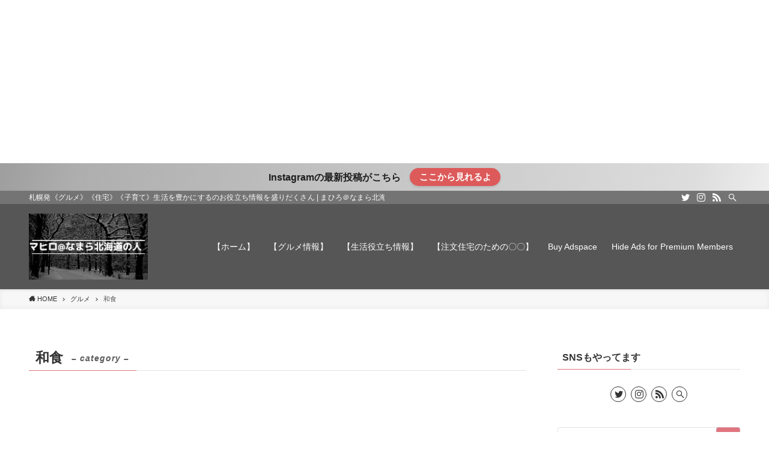

--- FILE ---
content_type: text/html; charset=UTF-8
request_url: https://mahirobnoblog.com/category/gourmet-information-of-hokkaido/japanese-meal/
body_size: 28244
content:
<!DOCTYPE html>
<html lang="ja" data-loaded="false" data-scrolled="false" data-spmenu="closed">
<head>
<meta charset="utf-8">
<meta name="format-detection" content="telephone=no">
<meta http-equiv="X-UA-Compatible" content="IE=edge">
<meta name="viewport" content="width=device-width, viewport-fit=cover">
<title>和食 | まひろ＠なまら北海道のひと</title>
<meta name='robots' content='max-image-preview:large' />
<link rel='dns-prefetch' href='//webfonts.xserver.jp' />
<link rel='dns-prefetch' href='//stats.wp.com' />
<link rel='dns-prefetch' href='//c0.wp.com' />
<link rel='dns-prefetch' href='//widgets.wp.com' />
<link rel='dns-prefetch' href='//s0.wp.com' />
<link rel='dns-prefetch' href='//0.gravatar.com' />
<link rel='dns-prefetch' href='//1.gravatar.com' />
<link rel='dns-prefetch' href='//2.gravatar.com' />
<link rel='dns-prefetch' href='//i0.wp.com' />
<link rel="alternate" type="application/rss+xml" title="まひろ＠なまら北海道のひと &raquo; フィード" href="https://mahirobnoblog.com/feed/" />
<link rel="alternate" type="application/rss+xml" title="まひろ＠なまら北海道のひと &raquo; コメントフィード" href="https://mahirobnoblog.com/comments/feed/" />
<link rel="alternate" type="application/rss+xml" title="まひろ＠なまら北海道のひと &raquo; 和食 カテゴリーのフィード" href="https://mahirobnoblog.com/category/gourmet-information-of-hokkaido/japanese-meal/feed/" />

<!-- SEO SIMPLE PACK 3.6.2 -->
<meta name="robots" content="noindex">
<link rel="canonical" href="https://mahirobnoblog.com/category/gourmet-information-of-hokkaido/japanese-meal/">
<meta property="og:locale" content="ja_JP">
<meta property="og:type" content="website">
<meta property="og:title" content="和食 | まひろ＠なまら北海道のひと">
<meta property="og:url" content="https://mahirobnoblog.com/category/gourmet-information-of-hokkaido/japanese-meal/">
<meta property="og:site_name" content="まひろ＠なまら北海道のひと">
<meta name="twitter:card" content="summary">
<meta name="twitter:site" content="mahirobnoblog">
<!-- Google Analytics (gtag.js) -->
<script async src="https://www.googletagmanager.com/gtag/js?id=UA-158042964-1"></script>
<script>
	window.dataLayer = window.dataLayer || [];
	function gtag(){dataLayer.push(arguments);}
	gtag("js", new Date());
	gtag("config", "UA-158042964-1");
</script>
	<!-- / SEO SIMPLE PACK -->

<link rel='stylesheet' id='wp-block-library-css' href='https://mahirobnoblog.com/wp-content/plugins/gutenberg/build/block-library/style.css?ver=18.9.0' type='text/css' media='all' />
<link rel='stylesheet' id='main_style-css' href='https://mahirobnoblog.com/wp-content/themes/swell/assets/css/main.css?ver=2.2.8.3' type='text/css' media='all' />
<link rel='stylesheet' id='mediaelement-css' href='https://c0.wp.com/c/6.4.7/wp-includes/js/mediaelement/mediaelementplayer-legacy.min.css' type='text/css' media='all' />
<link rel='stylesheet' id='wp-mediaelement-css' href='https://c0.wp.com/c/6.4.7/wp-includes/js/mediaelement/wp-mediaelement.min.css' type='text/css' media='all' />
<style id='jetpack-sharing-buttons-style-inline-css' type='text/css'>
.jetpack-sharing-buttons__services-list{display:flex;flex-direction:row;flex-wrap:wrap;gap:0;list-style-type:none;margin:5px;padding:0}.jetpack-sharing-buttons__services-list.has-small-icon-size{font-size:12px}.jetpack-sharing-buttons__services-list.has-normal-icon-size{font-size:16px}.jetpack-sharing-buttons__services-list.has-large-icon-size{font-size:24px}.jetpack-sharing-buttons__services-list.has-huge-icon-size{font-size:36px}@media print{.jetpack-sharing-buttons__services-list{display:none!important}}.editor-styles-wrapper .wp-block-jetpack-sharing-buttons{gap:0;padding-inline-start:0}ul.jetpack-sharing-buttons__services-list.has-background{padding:1.25em 2.375em}
</style>
<link rel='stylesheet' id='quads-style-css-css' href='https://mahirobnoblog.com/wp-content/plugins/quick-adsense-reloaded/includes/gutenberg/dist/blocks.style.build.css?ver=2.0.98.1' type='text/css' media='all' />
<link rel='stylesheet' id='vk-filter-search-style-css' href='https://mahirobnoblog.com/wp-content/plugins/vk-filter-search/inc/filter-search/package/build/style.css?ver=757d8b6c5239909a5df00c95947b74f6' type='text/css' media='all' />
<style id='classic-theme-styles-inline-css' type='text/css'>
/*! This file is auto-generated */
.wp-block-button__link{color:#fff;background-color:#32373c;border-radius:9999px;box-shadow:none;text-decoration:none;padding:calc(.667em + 2px) calc(1.333em + 2px);font-size:1.125em}.wp-block-file__button{background:#32373c;color:#fff;text-decoration:none}
</style>
<style id='global-styles-inline-css' type='text/css'>
:root{--wp--preset--aspect-ratio--square: 1;--wp--preset--aspect-ratio--4-3: 4/3;--wp--preset--aspect-ratio--3-4: 3/4;--wp--preset--aspect-ratio--3-2: 3/2;--wp--preset--aspect-ratio--2-3: 2/3;--wp--preset--aspect-ratio--16-9: 16/9;--wp--preset--aspect-ratio--9-16: 9/16;--wp--preset--color--black: #000;--wp--preset--color--cyan-bluish-gray: #abb8c3;--wp--preset--color--white: #fff;--wp--preset--color--pale-pink: #f78da7;--wp--preset--color--vivid-red: #cf2e2e;--wp--preset--color--luminous-vivid-orange: #ff6900;--wp--preset--color--luminous-vivid-amber: #fcb900;--wp--preset--color--light-green-cyan: #7bdcb5;--wp--preset--color--vivid-green-cyan: #00d084;--wp--preset--color--pale-cyan-blue: #8ed1fc;--wp--preset--color--vivid-cyan-blue: #0693e3;--wp--preset--color--vivid-purple: #9b51e0;--wp--preset--color--swl-main: var( --color_main );--wp--preset--color--swl-main-thin: var( --color_main_thin );--wp--preset--color--swl-gray: var( --color_gray );--wp--preset--color--swl-deep-01: var(--color_deep01);--wp--preset--color--swl-deep-02: var(--color_deep02);--wp--preset--color--swl-deep-03: var(--color_deep03);--wp--preset--color--swl-deep-04: var(--color_deep04);--wp--preset--color--swl-pale-01: var(--color_pale01);--wp--preset--color--swl-pale-02: var(--color_pale02);--wp--preset--color--swl-pale-03: var(--color_pale03);--wp--preset--color--swl-pale-04: var(--color_pale04);--wp--preset--gradient--vivid-cyan-blue-to-vivid-purple: linear-gradient(135deg,rgba(6,147,227,1) 0%,rgb(155,81,224) 100%);--wp--preset--gradient--light-green-cyan-to-vivid-green-cyan: linear-gradient(135deg,rgb(122,220,180) 0%,rgb(0,208,130) 100%);--wp--preset--gradient--luminous-vivid-amber-to-luminous-vivid-orange: linear-gradient(135deg,rgba(252,185,0,1) 0%,rgba(255,105,0,1) 100%);--wp--preset--gradient--luminous-vivid-orange-to-vivid-red: linear-gradient(135deg,rgba(255,105,0,1) 0%,rgb(207,46,46) 100%);--wp--preset--gradient--very-light-gray-to-cyan-bluish-gray: linear-gradient(135deg,rgb(238,238,238) 0%,rgb(169,184,195) 100%);--wp--preset--gradient--cool-to-warm-spectrum: linear-gradient(135deg,rgb(74,234,220) 0%,rgb(151,120,209) 20%,rgb(207,42,186) 40%,rgb(238,44,130) 60%,rgb(251,105,98) 80%,rgb(254,248,76) 100%);--wp--preset--gradient--blush-light-purple: linear-gradient(135deg,rgb(255,206,236) 0%,rgb(152,150,240) 100%);--wp--preset--gradient--blush-bordeaux: linear-gradient(135deg,rgb(254,205,165) 0%,rgb(254,45,45) 50%,rgb(107,0,62) 100%);--wp--preset--gradient--luminous-dusk: linear-gradient(135deg,rgb(255,203,112) 0%,rgb(199,81,192) 50%,rgb(65,88,208) 100%);--wp--preset--gradient--pale-ocean: linear-gradient(135deg,rgb(255,245,203) 0%,rgb(182,227,212) 50%,rgb(51,167,181) 100%);--wp--preset--gradient--electric-grass: linear-gradient(135deg,rgb(202,248,128) 0%,rgb(113,206,126) 100%);--wp--preset--gradient--midnight: linear-gradient(135deg,rgb(2,3,129) 0%,rgb(40,116,252) 100%);--wp--preset--font-size--small: 12px;--wp--preset--font-size--medium: 18px;--wp--preset--font-size--large: 20px;--wp--preset--font-size--x-large: 42px;--wp--preset--font-size--xs: 10px;--wp--preset--font-size--huge: 28px;--wp--preset--spacing--20: 0.44rem;--wp--preset--spacing--30: 0.67rem;--wp--preset--spacing--40: 1rem;--wp--preset--spacing--50: 1.5rem;--wp--preset--spacing--60: 2.25rem;--wp--preset--spacing--70: 3.38rem;--wp--preset--spacing--80: 5.06rem;--wp--preset--shadow--natural: 6px 6px 9px rgba(0, 0, 0, 0.2);--wp--preset--shadow--deep: 12px 12px 50px rgba(0, 0, 0, 0.4);--wp--preset--shadow--sharp: 6px 6px 0px rgba(0, 0, 0, 0.2);--wp--preset--shadow--outlined: 6px 6px 0px -3px rgba(255, 255, 255, 1), 6px 6px rgba(0, 0, 0, 1);--wp--preset--shadow--crisp: 6px 6px 0px rgba(0, 0, 0, 1);}:where(.is-layout-flex){gap: 0.5em;}:where(.is-layout-grid){gap: 0.5em;}body .is-layout-flex{display: flex;}.is-layout-flex{flex-wrap: wrap;align-items: center;}.is-layout-flex > :is(*, div){margin: 0;}body .is-layout-grid{display: grid;}.is-layout-grid > :is(*, div){margin: 0;}:where(.wp-block-columns.is-layout-flex){gap: 2em;}:where(.wp-block-columns.is-layout-grid){gap: 2em;}:where(.wp-block-post-template.is-layout-flex){gap: 1.25em;}:where(.wp-block-post-template.is-layout-grid){gap: 1.25em;}.has-black-color{color: var(--wp--preset--color--black) !important;}.has-cyan-bluish-gray-color{color: var(--wp--preset--color--cyan-bluish-gray) !important;}.has-white-color{color: var(--wp--preset--color--white) !important;}.has-pale-pink-color{color: var(--wp--preset--color--pale-pink) !important;}.has-vivid-red-color{color: var(--wp--preset--color--vivid-red) !important;}.has-luminous-vivid-orange-color{color: var(--wp--preset--color--luminous-vivid-orange) !important;}.has-luminous-vivid-amber-color{color: var(--wp--preset--color--luminous-vivid-amber) !important;}.has-light-green-cyan-color{color: var(--wp--preset--color--light-green-cyan) !important;}.has-vivid-green-cyan-color{color: var(--wp--preset--color--vivid-green-cyan) !important;}.has-pale-cyan-blue-color{color: var(--wp--preset--color--pale-cyan-blue) !important;}.has-vivid-cyan-blue-color{color: var(--wp--preset--color--vivid-cyan-blue) !important;}.has-vivid-purple-color{color: var(--wp--preset--color--vivid-purple) !important;}.has-black-background-color{background-color: var(--wp--preset--color--black) !important;}.has-cyan-bluish-gray-background-color{background-color: var(--wp--preset--color--cyan-bluish-gray) !important;}.has-white-background-color{background-color: var(--wp--preset--color--white) !important;}.has-pale-pink-background-color{background-color: var(--wp--preset--color--pale-pink) !important;}.has-vivid-red-background-color{background-color: var(--wp--preset--color--vivid-red) !important;}.has-luminous-vivid-orange-background-color{background-color: var(--wp--preset--color--luminous-vivid-orange) !important;}.has-luminous-vivid-amber-background-color{background-color: var(--wp--preset--color--luminous-vivid-amber) !important;}.has-light-green-cyan-background-color{background-color: var(--wp--preset--color--light-green-cyan) !important;}.has-vivid-green-cyan-background-color{background-color: var(--wp--preset--color--vivid-green-cyan) !important;}.has-pale-cyan-blue-background-color{background-color: var(--wp--preset--color--pale-cyan-blue) !important;}.has-vivid-cyan-blue-background-color{background-color: var(--wp--preset--color--vivid-cyan-blue) !important;}.has-vivid-purple-background-color{background-color: var(--wp--preset--color--vivid-purple) !important;}.has-black-border-color{border-color: var(--wp--preset--color--black) !important;}.has-cyan-bluish-gray-border-color{border-color: var(--wp--preset--color--cyan-bluish-gray) !important;}.has-white-border-color{border-color: var(--wp--preset--color--white) !important;}.has-pale-pink-border-color{border-color: var(--wp--preset--color--pale-pink) !important;}.has-vivid-red-border-color{border-color: var(--wp--preset--color--vivid-red) !important;}.has-luminous-vivid-orange-border-color{border-color: var(--wp--preset--color--luminous-vivid-orange) !important;}.has-luminous-vivid-amber-border-color{border-color: var(--wp--preset--color--luminous-vivid-amber) !important;}.has-light-green-cyan-border-color{border-color: var(--wp--preset--color--light-green-cyan) !important;}.has-vivid-green-cyan-border-color{border-color: var(--wp--preset--color--vivid-green-cyan) !important;}.has-pale-cyan-blue-border-color{border-color: var(--wp--preset--color--pale-cyan-blue) !important;}.has-vivid-cyan-blue-border-color{border-color: var(--wp--preset--color--vivid-cyan-blue) !important;}.has-vivid-purple-border-color{border-color: var(--wp--preset--color--vivid-purple) !important;}.has-vivid-cyan-blue-to-vivid-purple-gradient-background{background: var(--wp--preset--gradient--vivid-cyan-blue-to-vivid-purple) !important;}.has-light-green-cyan-to-vivid-green-cyan-gradient-background{background: var(--wp--preset--gradient--light-green-cyan-to-vivid-green-cyan) !important;}.has-luminous-vivid-amber-to-luminous-vivid-orange-gradient-background{background: var(--wp--preset--gradient--luminous-vivid-amber-to-luminous-vivid-orange) !important;}.has-luminous-vivid-orange-to-vivid-red-gradient-background{background: var(--wp--preset--gradient--luminous-vivid-orange-to-vivid-red) !important;}.has-very-light-gray-to-cyan-bluish-gray-gradient-background{background: var(--wp--preset--gradient--very-light-gray-to-cyan-bluish-gray) !important;}.has-cool-to-warm-spectrum-gradient-background{background: var(--wp--preset--gradient--cool-to-warm-spectrum) !important;}.has-blush-light-purple-gradient-background{background: var(--wp--preset--gradient--blush-light-purple) !important;}.has-blush-bordeaux-gradient-background{background: var(--wp--preset--gradient--blush-bordeaux) !important;}.has-luminous-dusk-gradient-background{background: var(--wp--preset--gradient--luminous-dusk) !important;}.has-pale-ocean-gradient-background{background: var(--wp--preset--gradient--pale-ocean) !important;}.has-electric-grass-gradient-background{background: var(--wp--preset--gradient--electric-grass) !important;}.has-midnight-gradient-background{background: var(--wp--preset--gradient--midnight) !important;}.has-small-font-size{font-size: var(--wp--preset--font-size--small) !important;}.has-medium-font-size{font-size: var(--wp--preset--font-size--medium) !important;}.has-large-font-size{font-size: var(--wp--preset--font-size--large) !important;}.has-x-large-font-size{font-size: var(--wp--preset--font-size--x-large) !important;}
:where(.wp-block-columns.is-layout-flex){gap: 2em;}:where(.wp-block-columns.is-layout-grid){gap: 2em;}
:root :where(.wp-block-pullquote){font-size: 1.5em;line-height: 1.6;}
:where(.wp-block-post-template.is-layout-flex){gap: 1.25em;}:where(.wp-block-post-template.is-layout-grid){gap: 1.25em;}
</style>
<link rel='stylesheet' id='child_style-css' href='https://mahirobnoblog.com/wp-content/themes/swell_child/style.css?ver=20260121102322' type='text/css' media='all' />
<link rel='stylesheet' id='ponhiro-blocks-front-css' href='https://mahirobnoblog.com/wp-content/plugins/useful-blocks/dist/css/front.css?ver=1.7.4' type='text/css' media='all' />
<style id='ponhiro-blocks-front-inline-css' type='text/css'>
:root{--pb_colset_yellow:#fdc44f;--pb_colset_yellow_thin:#fef9ed;--pb_colset_yellow_dark:#b4923a;--pb_colset_pink:#fd9392;--pb_colset_pink_thin:#ffefef;--pb_colset_pink_dark:#d07373;--pb_colset_green:#91c13e;--pb_colset_green_thin:#f2f8e8;--pb_colset_green_dark:#61841f;--pb_colset_blue:#6fc7e1;--pb_colset_blue_thin:#f0f9fc;--pb_colset_blue_dark:#419eb9;--pb_colset_cvbox_01_bg:#f5f5f5;--pb_colset_cvbox_01_list:#3190b7;--pb_colset_cvbox_01_btn:#91c13e;--pb_colset_cvbox_01_shadow:#628328;--pb_colset_cvbox_01_note:#fdc44f;--pb_colset_compare_01_l:#6fc7e1;--pb_colset_compare_01_l_bg:#f0f9fc;--pb_colset_compare_01_r:#ffa883;--pb_colset_compare_01_r_bg:#fff6f2;--pb_colset_iconbox_01:#6e828a;--pb_colset_iconbox_01_bg:#fff;--pb_colset_iconbox_01_icon:#ee8f81;--pb_colset_bargraph_01:#9dd9dd;--pb_colset_bargraph_01_bg:#fafafa;--pb_colset_bar_01:#f8db92;--pb_colset_bar_02:#fda9a8;--pb_colset_bar_03:#bdda8b;--pb_colset_bar_04:#a1c6f1;--pb_colset_rating_01_bg:#fafafa;--pb_colset_rating_01_text:#71828a;--pb_colset_rating_01_label:#71828a;--pb_colset_rating_01_point:#ee8f81;}.pb-iconbox__figure[data-iconset="01"]{background-image: url(https://mahirobnoblog.com/wp-content/plugins/useful-blocks/assets/img/a_person.png)}.pb-iconbox__figure[data-iconset="02"]{background-image: url(https://mahirobnoblog.com/wp-content/plugins/useful-blocks/assets/img/a_person.png)}.pb-iconbox__figure[data-iconset="03"]{background-image: url(https://mahirobnoblog.com/wp-content/plugins/useful-blocks/assets/img/a_person.png)}.pb-iconbox__figure[data-iconset="04"]{background-image: url(https://mahirobnoblog.com/wp-content/plugins/useful-blocks/assets/img/a_person.png)}
</style>
<link rel='stylesheet' id='va-social-buzz-css' href='https://mahirobnoblog.com/wp-content/plugins/va-social-buzz/assets/css/style.min.css?ver=1.1.14' type='text/css' media='all' />
<style id='va-social-buzz-inline-css' type='text/css'>
.va-social-buzz .vasb_fb .vasb_fb_thumbnail{background-image:url(https://i0.wp.com/mahirobnoblog.com/wp-content/uploads/2020/03/cropped-IMG_1181-e1583537001660.jpg?fit=512%2C512&ssl=1);}#secondary #widget-area .va-social-buzz .vasb_fb .vasb_fb_like,#secondary .widget-area .va-social-buzz .vasb_fb .vasb_fb_like,#secondary.widget-area .va-social-buzz .vasb_fb .vasb_fb_like,.secondary .widget-area .va-social-buzz .vasb_fb .vasb_fb_like,.sidebar-container .va-social-buzz .vasb_fb .vasb_fb_like,.va-social-buzz .vasb_fb .vasb_fb_like{background-color:rgba(43,43,43,0.7);color:#ffffff;}@media only screen and (min-width:711px){.va-social-buzz .vasb_fb .vasb_fb_like{background-color:rgba(43,43,43,1);}}
</style>
<link rel='stylesheet' id='cocoon_icon-css' href='https://mahirobnoblog.com/wp-content/plugins/cocoon-to-swell/assets/css/fontawesome.min.css?ver=1.1.0' type='text/css' media='all' />
<link rel='stylesheet' id='cocoon-to-swell-style-css' href='https://mahirobnoblog.com/wp-content/plugins/cocoon-to-swell/assets/css/cocoon.css?ver=1.1.0' type='text/css' media='all' />
<link rel='stylesheet' id='jetpack_css-css' href='https://c0.wp.com/p/jetpack/13.6.1/css/jetpack.css' type='text/css' media='all' />
<script type="text/javascript" src="https://c0.wp.com/c/6.4.7/wp-includes/js/jquery/jquery.min.js" id="jquery-core-js"></script>
<script type="text/javascript" src="//webfonts.xserver.jp/js/xserverv3.js?fadein=0&amp;ver=2.0.9" id="typesquare_std-js"></script>
<script type="text/javascript" src="https://mahirobnoblog.com/wp-content/plugins/yyi-rinker/js/event-tracking.js?v=1.1.5" id="yyi_rinker_event_tracking_script-js"></script>

<style id="swell_custom_front_style">:root{--color_main:#e0747f;--color_text:#333;--color_link:#2db52d;--color_border:rgba(200,200,200,.5);--color_gray:rgba(200,200,200,.15);--color_htag:#e0747f;--color_bg:#ffffff;--color_gradient1:#d8ffff;--color_gradient2:#87e7ff;--color_main_thin:rgba(255, 145, 159, 0.05 );--color_main_dark:rgba(168, 87, 95, 1 );--color_list_check:#e0747f;--color_list_num:#dd9d9d;--color_list_good:#86dd7b;--color_list_bad:#f36060;--color_faq_q:#d55656;--color_faq_a:#6599b7;--color_capbox_01:#d3789b;--color_capbox_01_bg:#f9f9f9;--color_capbox_02:#15b8c4;--color_capbox_02_bg:#ffffff;--color_capbox_03:#adadad;--color_capbox_03_bg:#f7f7f7;--color_icon_good:#3cd250;--color_icon_good_bg:#bfd6b1;--color_icon_bad:#4b73eb;--color_icon_bad_bg:#eafaff;--color_icon_info:#f578b4;--color_icon_info_bg:#fff0fa;--color_icon_announce:#ffa537;--color_icon_announce_bg:#fff5f0;--color_icon_pen:#7a7a7a;--color_icon_pen_bg:#f7f7f7;--color_icon_book:#787364;--color_icon_book_bg:#f8f6ef;--color_icon_point:#eded2d;--color_icon_check:#86d67c;--color_icon_batsu:#f36060;--color_icon_hatena:#5295cc;--color_icon_caution:#f7da38;--color_icon_memo:#84878a;--color_content_bg:#ffffff;--color_btn_red:#f74a4a;--color_btn_blue:#338df4;--color_btn_green:#62d847;--color_btn_blue_dark:rgba(38, 106, 183, 1 );--color_btn_red_dark:rgba(185, 56, 56, 1 );--color_btn_green_dark:rgba(74, 162, 53, 1 );--color_btn_red2:#eeee22;--color_btn_blue2:#35eaff;--color_btn_green2:#7bf7bd;--color_deep01:#e44141;--color_deep02:#3d79d5;--color_deep03:#63a84d;--color_deep04:#eeee22;--color_pale01:#fff2f0;--color_pale02:#f3f8fd;--color_pale03:#f1f9ee;--color_pale04:#fdf9ee;--color_mark_blue:#37c1ef;--color_mark_green:#bdf9c3;--color_mark_yellow:#fcf69f;--color_mark_orange:#dd3e3e;--border01:solid 1px var(--color_main);--border02:double 4px var(--color_main);--border03:solid 2px #edb989;--border04:ridge 4px #81d742;--card_posts_thumb_ratio:56.25%;--list_posts_thumb_ratio:66.66%;--big_posts_thumb_ratio:66.66%;--thumb_posts_thumb_ratio:56.25%;--color_header_bg:#565656;--color_header_text:#ffffff;--color_footer_bg:#fdfdfd;--color_footer_text:#333;--color_fbm_text:#333;--color_fbm_bg:#fff;--fbm_opacity:0.9;--fix_header_opacity:0.5;--container_size:1296px;--article_size:1164px;--logo_size_sp:46px;--logo_size_pc:110px;--logo_size_pcfix:30px;}.is-style-btn_normal.red_ a,.is-style-btn_shiny.red_ a{background: linear-gradient(100deg,var(--color_btn_red) 0%,var(--color_btn_red2) 100%)}.is-style-btn_normal.blue_ a,.is-style-btn_shiny.blue_ a{background: linear-gradient(100deg,var(--color_btn_blue) 0%,var(--color_btn_blue2) 100%)}.is-style-btn_normal.green_ a,.is-style-btn_shiny.green_ a{background: linear-gradient(100deg,var(--color_btn_green) 0%,var(--color_btn_green2) 100%)}.is-style-btn_normal a{border-radius:80px}.is-style-btn_solid a{border-radius:80px}.is-style-btn_shiny a{border-radius:80px}.is-style-btn_line a{border-radius:80px}.post_content blockquote{padding:1.5em 3em}.post_content blockquote::before,.post_content blockquote::after{content:"\00201c";display:inline-block;position:absolute;font-size:6em;color:rgba(200, 200, 200, .4)}.post_content blockquote::before{font-family:Arial,Helvetica,sans-serif;top:4px;left:8px}.post_content blockquote::after{transform:rotate(180deg);font-family:Arial,Helvetica,sans-serif;bottom:4px;right:8px}.mark_blue{background:-webkit-linear-gradient(transparent 64%,var(--color_mark_blue) 0%);background:linear-gradient(transparent 64%,var(--color_mark_blue) 0%)}.mark_green{background:-webkit-linear-gradient(transparent 64%,var(--color_mark_green) 0%);background:linear-gradient(transparent 64%,var(--color_mark_green) 0%)}.mark_yellow{background:-webkit-linear-gradient(transparent 64%,var(--color_mark_yellow) 0%);background:linear-gradient(transparent 64%,var(--color_mark_yellow) 0%)}.mark_orange{background:-webkit-linear-gradient(transparent 64%,var(--color_mark_orange) 0%);background:linear-gradient(transparent 64%,var(--color_mark_orange) 0%)}[class*="is-style-icon_"]{color:#333;border-width:0;box-shadow:0 2px 2px rgba(0, 0, 0, .05), 0 4px 4px -4px rgba(0, 0, 0, .1)}[class*="is-style-big_icon_"]{position:relative;padding:2em 1.5em 1.5em;border-width:2px;border-style:solid}[data-col="gray"] .c-balloon__text{background:#f7f7f7;border-color:#ccc}[data-col="gray"] .c-balloon__before{border-right-color:#f7f7f7}[data-col="green"] .c-balloon__text{background:#d1f8c2;border-color:#9ddd93}[data-col="green"] .c-balloon__before{border-right-color:#d1f8c2}[data-col="blue"] .c-balloon__text{background:#f2faff;border-color:#93d2f0}[data-col="blue"] .c-balloon__before{border-right-color:#f2faff}[data-col="red"] .c-balloon__text{background:#fff2f2;border-color:#f48789}[data-col="red"] .c-balloon__before{border-right-color:#fff2f2}[data-col="yellow"] .c-balloon__text{background:#f9f7d2;border-color:#fbe593}[data-col="yellow"] .c-balloon__before{border-right-color:#f9f7d2}.-type-list2 .p-postList__body::after,.-type-big .p-postList__body::after{content: "READ MORE »";}.c-postThumb__cat{background-color:#e0747f;color:#fff;background-image: repeating-linear-gradient(-45deg,rgba(255,255,255,.1),rgba(255,255,255,.1) 6px,transparent 6px,transparent 12px)}.post_content h2{border-radius:2px}.post_content h2{background:var(--color_htag);padding:.75em 1em;color:#fff}.post_content h2::before{position:absolute;display:block;pointer-events:none}.post_content h3{padding:0 .5em .5em}.post_content h3::before{content:"";width:100%;height:4px;background:-webkit-linear-gradient(135deg, transparent 25%,var(--color_htag) 25%,var(--color_htag) 50%,transparent 50%,transparent 75%,var(--color_htag) 75%,var(--color_htag));background:linear-gradient(135deg, transparent 25%,var(--color_htag) 25%,var(--color_htag) 50%,transparent 50%,transparent 75%,var(--color_htag) 75%,var(--color_htag));background-size:4px 4px;opacity:0.5}.post_content h4::before{content:"\e923";display:inline-block;font-family:"icomoon";margin-right:.5em;color:var(--color_htag)}.l-footer__widgetArea{background:#a3a3a3}body{font-weight:500;font-family:"游ゴシック体", "Yu Gothic", YuGothic, "Hiragino Kaku Gothic ProN", "Hiragino Sans", Meiryo, sans-serif}.l-header{box-shadow: 0 1px 4px rgba(0,0,0,.12)}.l-header__bar{color:#fff;background:#757575}.l-header__menuBtn{order:3}.l-header__customBtn{order:1}.l-header__menuBtn{color:#fff;background-color:#dd1818}.l-header__customBtn{color:#fff;background-color:#e557d7}.c-gnav a::after{background:var(--color_main);width:100%;height:2px;transform:scaleX(0)}.l-header__spNav .current_{border-bottom-color:var(--color_main)}.c-gnav > li:hover > a::after,.c-gnav > .-current > a::after{transform: scaleX(1)}.c-gnav .sub-menu{color:#333;background:#fff}.c-infoBar{color:#1e1e1e;background-image:repeating-linear-gradient(100deg, #9e9e9e 0,rgba(174, 174, 174, 1 ) 10%,rgba(221, 221, 221, 1 ) 90%,rgba(237, 237, 237, 1 ) 100%)}.c-infoBar__text{font-size:3.8vw}.c-infoBar__btn{background-color:#dd5a5a !important}.page .c-pageTitle__inner{display: block;float: left;margin-bottom: -1px;padding: .25em .5em;border-bottom: solid 1px var(--color_main)}.page .l-mainContent .c-pageTitle{border-bottom: solid 1px var(--color_border)}.archive .c-pageTitle__inner{display: block;float: left;margin-bottom: -1px;padding: .25em .5em;border-bottom: solid 1px var(--color_main)}.archive .l-mainContent .c-pageTitle{border-bottom: solid 1px var(--color_border)}.c-secTitle{border-left:solid 2px var(--color_main);padding:0em .75em}.l-topTitleArea.c-filterLayer::before{background-color:#6d6d6d;opacity:0.4}.c-shareBtns__item:not(:last-child){margin-right:8px}.c-shareBtns__btn{padding:6px 8px;border-radius:2px}#main_content .post_content,#lp-content .post_content{font-size:4.2vw}#pagetop{border-radius:50%}.c-widget__title.-side{padding:.5em}.c-widget__title.-side::before{content:"";bottom:0;left:0;width:40%;z-index:1;background:var(--color_main)}.c-widget__title.-side::after{content:"";bottom:0;left:0;width:100%;background:var(--color_border)}.c-widget__title.-spmenu{padding:.5em .75em;background:var(--color_main);color:#fff;}.c-widget__title.-footer{padding:.5em}.c-widget__title.-footer::before{content:"";bottom:0;left:0;width:40%;z-index:1;background:var(--color_main)}.c-widget__title.-footer::after{content:"";bottom:0;left:0;width:100%;background:var(--color_border)}.p-spMenu{color:#ffffff}.p-spMenu__inner::before{background:#d6d6d6;opacity:0.5}.p-spMenu__overlay{background:#000;opacity:1}[class*="page-numbers"]{border-radius:50%;margin:4px;color:var(--color_main);border: solid 1px var(--color_main)}@media screen and (min-width: 960px){:root{}}@media screen and (max-width: 959px){:root{}.l-header__logo{order:2;text-align:center}.single .c-postTitle__date{display:none}}@media screen and (min-width: 600px){:root{}.c-infoBar__text{font-size:16px}#main_content .post_content,#lp-content .post_content{font-size:18px}}@media screen and (max-width: 599px){:root{}}.c-shareBtns__btn,.p-articleThumb__img,.p-blogCard__inner::before,.p-profileBox,.p-profileBox__bgImg,.p-profileBox__iconList,.p-toc{border-radius:2px}.-related .p-postList__thumb,.c-bannerLink__label,.c-searchForm__submit,.is-style-bg_gray,.is-style-bg_main,.is-style-bg_main_thin,.is-style-bg_stripe,.is-style-border_dg,.is-style-border_dm,.is-style-border_sg,.is-style-border_sm,.is-style-dent_box,.is-style-note_box,.is-style-stitch,.p-authorBox__moreLink,.p-pickupBanners .c-bannerLink,.p-pnLinks__thumb,[class*=is-style-big_icon_],input[type=number],input[type=text],textarea{border-radius:4px}.p-authorBox,.p-commentArea,.p-snsCta{border-radius:8px}.is-style-more_btn>a,.submit{border-radius:40px}.-ps-style-img .p-postList__link,.-type-thumb .p-postList__link,.p-postList__thumb{z-index:0;overflow:hidden;border-radius:12px}.c-widget .-type-list.-w-ranking .p-postList__item::before{top:2px;left:2px;border-radius:16px}.c-widget .-type-card.-w-ranking .p-postList__item::before{border-radius:0 0 4px 4px}.c-postThumb__cat{margin:.5em;padding:0 8px;border-radius:16px}.c-categoryList__link .c-tagList__link,.tag-cloud-link{padding:6px 12px;border-radius:16px}.cap_box_ttl{border-radius:2px 2px 0 0}.cap_box_content{border-radius:0 0 2px 2px}.cap_box.is-style-small_ttl .cap_box_content{border-radius:0 2px 2px 2px}.cap_box.is-style-inner .cap_box_content,.cap_box.is-style-onborder_ttl .cap_box_content,.cap_box.is-style-onborder_ttl2 .cap_box_content,.cap_box.is-style-onborder_ttl2 .cap_box_ttl,.cap_box.is-style-shadow{border-radius:2px}.p-postList__body::after{border-radius:40px}@media (min-width:960px){#sidebar .-type-list .p-postList__thumb{border-radius:8px}}@media (max-width:959px){.-ps-style-img .p-postList__link,.-type-thumb .p-postList__link,.p-postList__thumb{border-radius:8px}}.l-header{opacity:0;-webkit-animation:FadeIn .75s ease 0s 1 normal both;animation:FadeIn .75s ease 0s 1 normal both}.l-header__bar{top:-16px;opacity:0;-webkit-animation:FadeInFromY .75s ease .1s 1 normal both;animation:FadeInFromY .75s ease .1s 1 normal both}.l-header__inner{opacity:0;-webkit-animation:FadeIn .75s ease .25s 1 normal both;animation:FadeIn .75s ease .25s 1 normal both}.l-header__spNav{opacity:0;-webkit-animation:FadeIn 1s ease .25s 1 normal both;animation:FadeIn 1s ease .25s 1 normal both}.l-content{opacity:0;-webkit-animation:FadeIn 1s ease .5s 1 normal both;animation:FadeIn 1s ease .5s 1 normal both}.l-topTitleArea{opacity:0;-webkit-animation:FadeIn .75s ease .25s 1 normal both;animation:FadeIn .75s ease .25s 1 normal both}.l-topTitleArea__body{opacity:0;-webkit-animation:FadeIn .75s ease .5s 1 normal both;animation:FadeIn .75s ease .5s 1 normal both}.c-infoBar{opacity:0;-webkit-animation:FadeIn 1s ease 0s 1 normal both;animation:FadeIn 1s ease 0s 1 normal both}.c-infoBar__text.-flow-off{left:-8px;opacity:0;-webkit-animation:FadeInFromX .75s ease .5s 1 normal both;animation:FadeInFromX .75s ease .5s 1 normal both}.p-mainVisual{opacity:0;-webkit-animation:FadeIn .75s ease .25s 1 normal both;animation:FadeIn .75s ease .25s 1 normal both}.-type-single .p-mainVisual__inner{opacity:0;-webkit-animation:FadeIn 1s ease 0s 1 normal both;animation:FadeIn 1s ease 0s 1 normal both}.-type-slider .p-mainVisual__inner{transition:opacity .75s,visibility .75s;transition-delay:.25s}.-type-slider .p-mainVisual__inner:not(.show_){visibility:hidden;opacity:0}.p-mainVisual__textLayer{opacity:0;-webkit-animation:FadeIn .75s ease .75s 1 normal both;animation:FadeIn .75s ease .75s 1 normal both}.p-mvInfo{opacity:0;-webkit-animation:FadeIn .75s ease .25s 1 normal both;animation:FadeIn .75s ease .25s 1 normal both}.p-postSlider{visibility:hidden;opacity:0;transition:opacity .8s,visibility .8s;transition-delay:.25s}.p-postSlider.show_{visibility:visible;opacity:1}.p-breadcrumb{opacity:0;-webkit-animation:FadeIn 1s ease .25s 1 normal both;animation:FadeIn 1s ease .25s 1 normal both}.swell-block-tab .c-tabBody__item[aria-hidden=false]{-webkit-animation:tabFadeUp .5s ease 0s 1 normal both;animation:tabFadeUp .5s ease 0s 1 normal both}.swell-block-tab.is-style-default .c-tabBody__item[aria-hidden=false]{-webkit-animation:tabFade .5s ease 0s 1 normal both;animation:tabFade .5s ease 0s 1 normal both}@media (min-width:960px){.-series .l-header__inner{display:flex;align-items:stretch}.-series .l-header__logo{display:flex;flex-wrap:wrap;align-items:center;margin-right:24px;padding:16px 0}.-series .l-header__logo .c-catchphrase{padding:4px 0;font-size:13px}.-series .c-headLogo{margin-right:16px}.-series-right .l-header__inner{justify-content:space-between}.-series-right .c-gnavWrap{margin-left:auto}.-series-right .w-header{margin-left:12px}.-series-left .w-header{margin-left:auto}}@media (min-width:960px) and (min-width:600px){.-series .c-headLogo{max-width:400px}}.c-gnav .sub-menu::before{position:absolute;top:0;left:0;z-index:0;width:100%;height:100%;content:""}.c-gnav .sub-menu a::before,.c-spnav a::before,.widget_archive a::before,.widget_categories a::before,.widget_nav_menu a::before,.widget_pages a::before,.wp-block-archives a::before,.wp-block-categories a::before{font-weight:400;font-family:icomoon!important;font-style:normal;font-variant:normal;line-height:1;text-transform:none;-webkit-font-smoothing:antialiased;-moz-osx-font-smoothing:grayscale}.c-submenuToggleBtn{display:none}.c-spnav .sub-menu,.widget_categories .children,.widget_nav_menu .sub-menu,.widget_pages .children,.wp-block-categories .children{margin:0}.c-spnav .sub-menu a,.widget_categories .children a,.widget_nav_menu .sub-menu a,.widget_pages .children a,.wp-block-categories .children a{padding-left:2.5em;font-size:.85em}.c-spnav .sub-menu a::before,.widget_categories .children a::before,.widget_nav_menu .sub-menu a::before,.widget_pages .children a::before,.wp-block-categories .children a::before{left:1em}.c-spnav .sub-menu a:hover,.widget_categories .children a:hover,.widget_nav_menu .sub-menu a:hover,.widget_pages .children a:hover,.wp-block-categories .children a:hover{padding-left:2.75em}.c-spnav .sub-menu ul a,.widget_categories .children ul a,.widget_nav_menu .sub-menu ul a,.widget_pages .children ul a,.wp-block-categories .children ul a{padding-left:3.25em}.c-spnav .sub-menu ul a::before,.widget_categories .children ul a::before,.widget_nav_menu .sub-menu ul a::before,.widget_pages .children ul a::before,.wp-block-categories .children ul a::before{left:1.75em}.c-spnav .sub-menu ul a:hover,.widget_categories .children ul a:hover,.widget_nav_menu .sub-menu ul a:hover,.widget_pages .children ul a:hover,.wp-block-categories .children ul a:hover{padding-left:3.5em}.widget_archive a,.widget_categories a,.widget_nav_menu a,.widget_pages a,.wp-block-archives a,.wp-block-categories a{padding:.75em 1em .75em 1.5em;transition:padding .25s}.widget_archive a:hover,.widget_categories a:hover,.widget_nav_menu a:hover,.widget_pages a:hover,.wp-block-archives a:hover,.wp-block-categories a:hover{padding-right:.75em;padding-left:1.75em}.widget_categories .children,.widget_pages .children,.wp-block-categories .children{margin:0}.c-gnav .sub-menu a::before,.c-spnav a::before,.widget_archive a::before,.widget_categories a::before,.widget_nav_menu a::before,.widget_pages a::before,.wp-block-archives a::before,.wp-block-categories a::before{position:absolute;top:50%;left:2px;display:inline-block;color:inherit;vertical-align:middle;-webkit-transform:translateY(-50%);transform:translateY(-50%);content:"\e921"}.c-gnav li:hover>.sub-menu{visibility:visible;opacity:1}.c-gnav .sub-menu::before{z-index:0;background:inherit;content:""}.c-gnav .sub-menu .sub-menu{top:0;left:100%;z-index:-1}.c-gnav .sub-menu a{padding-left:2em;transition:opacity .25s,background-color .25s}.c-gnav .sub-menu a::before{position:absolute;left:.5em;line-height:inherit}.c-gnav .sub-menu a:hover .ttl{left:4px}.c-spnav a{position:relative;display:block;padding:.75em 1em .75em 1.5em;border-bottom:solid 1px var(--color_border);transition:padding .25s}.c-spnav a:hover{padding-right:.75em;padding-left:1.75em}.c-infoBar{position:relative;width:100%;overflow:hidden}.c-infoBar.-bg-stripe::before{display:block;background-image:repeating-linear-gradient(-45deg,#fff 0 6px,transparent 6px 12px);opacity:.1;content:""}.c-infoBar__link{position:relative;z-index:0;display:block;color:inherit}.c-infoBar__text{position:relative;z-index:1;display:block;padding:8px 0;color:inherit;font-weight:700}.c-infoBar__text.-flow-on{white-space:nowrap;text-align:left;-webkit-transform:translateX(100%);transform:translateX(100%);-webkit-animation:flowing_text 12s linear infinite;animation:flowing_text 12s linear infinite;-webkit-animation-duration:12s;animation-duration:12s}.c-infoBar__text.-flow-off{display:flex;flex-wrap:wrap;align-items:center;justify-content:center;text-align:center}@media (min-width:960px){.c-infoBar__text.-flow-on{-webkit-animation-duration:20s;animation-duration:20s}}</style>
<style id="swell_custom_css"></style>
<link rel="https://api.w.org/" href="https://mahirobnoblog.com/wp-json/" /><link rel="alternate" type="application/json" href="https://mahirobnoblog.com/wp-json/wp/v2/categories/191" />	<style>img#wpstats{display:none}</style>
		<script>document.cookie = 'quads_browser_width='+screen.width;</script><style>
.yyi-rinker-img-s .yyi-rinker-image {
	width: 56px;
	min-width: 56px;
	margin:auto;
}
.yyi-rinker-img-m .yyi-rinker-image {
	width: 175px;
	min-width: 175px;
	margin:auto;
}
.yyi-rinker-img-l .yyi-rinker-image {
	width: 200px;
	min-width: 200px;
	margin:auto;
}
.yyi-rinker-img-s .yyi-rinker-image img.yyi-rinker-main-img {
	width: auto;
	max-height: 56px;
}
.yyi-rinker-img-m .yyi-rinker-image img.yyi-rinker-main-img {
	width: auto;
	max-height: 170px;
}
.yyi-rinker-img-l .yyi-rinker-image img.yyi-rinker-main-img {
	width: auto;
	max-height: 200px;
}

div.yyi-rinker-contents div.yyi-rinker-box ul.yyi-rinker-links li {
    list-style: none;
}
div.yyi-rinker-contents ul.yyi-rinker-links {
	border: none;
}
div.yyi-rinker-contents ul.yyi-rinker-links li a {
	text-decoration: none;
}
div.yyi-rinker-contents {
    margin: 2em 0;
}
div.yyi-rinker-contents div.yyi-rinker-box {
    display: flex;
    padding: 26px 26px 0;
    border: 3px solid #f5f5f5;
    box-sizing: border-box;
}
@media (min-width: 768px) {
    div.yyi-rinker-contents div.yyi-rinker-box {
        padding: 26px 26px 0;
    }
}
@media (max-width: 767px) {
    div.yyi-rinker-contents div.yyi-rinker-box {
        flex-direction: column;
        padding: 26px 14px 0;
    }
}
div.yyi-rinker-box div.yyi-rinker-image {
    display: flex;
    flex: none;
}
div.yyi-rinker-box div.yyi-rinker-image a {
    display: inline-block;
    height: fit-content;
    margin-bottom: 26px;
}
div.yyi-rinker-image img.yyi-rinker-main-img {
    display: block;
    max-width: 100%;
    height: auto;
}
div.yyi-rinker-img-s img.yyi-rinker-main-img {
    width: 56px;
}
div.yyi-rinker-img-m img.yyi-rinker-main-img {
    width: 120px;
}
div.yyi-rinker-img-l img.yyi-rinker-main-img {
    width: 200px;
}
div.yyi-rinker-box div.yyi-rinker-info {
    display: flex;
    width: 100%;
    flex-direction: column;
}
@media (min-width: 768px) {
    div.yyi-rinker-box div.yyi-rinker-info {
        padding-left: 26px;
    }
}
@media (max-width: 767px) {
    div.yyi-rinker-box div.yyi-rinker-info {
        text-align: center;
    }
}
div.yyi-rinker-info div.yyi-rinker-title a {
    color: #333;
    font-weight: 600;
    font-size: 18px;
    text-decoration: none;
}
div.yyi-rinker-info div.yyi-rinker-detail {
    display: flex;
    flex-direction: column;
    padding: 8px 0 12px;
}
div.yyi-rinker-detail div:not(:last-child) {
    padding-bottom: 8px;
}
div.yyi-rinker-detail div.credit-box {
    font-size: 12px;
}
div.yyi-rinker-detail div.credit-box a {
    text-decoration: underline;
}
div.yyi-rinker-detail div.brand,
div.yyi-rinker-detail div.price-box {
    font-size: 14px;
}
@media (max-width: 767px) {
    div.price-box span.price {
        display: block;
    }
}
div.yyi-rinker-info div.free-text {
    order: 2;
    padding-top: 8px;
    font-size: 16px;
}
div.yyi-rinker-info ul.yyi-rinker-links {
    display: flex;
    flex-wrap: wrap;
    margin: 0 0 14px;
    padding: 0;
    list-style-type: none;
}
div.yyi-rinker-info ul.yyi-rinker-links li {
    display: inherit;
    flex-direction: column;
    align-self: flex-end;
    text-align: center;
}
@media (min-width: 768px) {
    div.yyi-rinker-info ul.yyi-rinker-links li:not(:last-child){
        margin-right: 8px;
    }
    div.yyi-rinker-info ul.yyi-rinker-links li {
        margin-bottom: 12px;
    }
}
@media (max-width: 767px) {
    div.yyi-rinker-info ul.yyi-rinker-links li {
        width: 100%;
        margin-bottom: 10px;
    }
}
ul.yyi-rinker-links li.amazonkindlelink a {
    background-color: #37475a;
}
ul.yyi-rinker-links li.amazonlink a {
    background-color: #f9bf51;
}
ul.yyi-rinker-links li.rakutenlink a {
    background-color: #d53a3a;
}
ul.yyi-rinker-links li.yahoolink a {
    background-color: #76c2f3;
}
ul.yyi-rinker-links li.freelink1 a {
    background-color: #5db49f;
}
ul.yyi-rinker-links li.freelink2 a {
    background-color: #7e77c1;
}
ul.yyi-rinker-links li.freelink3 a {
    background-color: #3974be;
}
ul.yyi-rinker-links li.freelink4 a {
    background-color: #333;
}
ul.yyi-rinker-links a.yyi-rinker-link {
    display: flex;
    position: relative;
    width: 100%;
    min-height: 38px;
    overflow-x: hidden;
    flex-wrap: wrap-reverse;
    justify-content: center;
    align-items: center;
    border-radius: 2px;
    box-shadow: 0 1px 6px 0 rgba(0,0,0,0.12);
    color: #fff;
    font-weight: 600;
    font-size: 14px;
    white-space: nowrap;
    transition: 0.3s ease-out;
    box-sizing: border-box;
}
ul.yyi-rinker-links a.yyi-rinker-link:after {
    position: absolute;
    right: 12px;
    width: 6px;
    height: 6px;
    border-top: 2px solid;
    border-right: 2px solid;
    content: "";
    transform: rotate(45deg);
    box-sizing: border-box;
}
ul.yyi-rinker-links a.yyi-rinker-link:hover {
    box-shadow: 0 4px 6px 2px rgba(0,0,0,0.12);
    transform: translateY(-2px);
}
@media (min-width: 768px) {
    ul.yyi-rinker-links a.yyi-rinker-link {
        padding: 6px 24px;
    }
}
@media (max-width: 767px) {
    ul.yyi-rinker-links a.yyi-rinker-link {
        padding: 10px 24px;
    }
}</style><style>
.yyi-rinker-images {
    display: flex;
    justify-content: center;
    align-items: center;
    position: relative;

}
div.yyi-rinker-image img.yyi-rinker-main-img.hidden {
    display: none;
}

.yyi-rinker-images-arrow {
    cursor: pointer;
    position: absolute;
    top: 50%;
    display: block;
    margin-top: -11px;
    opacity: 0.6;
    width: 22px;
}

.yyi-rinker-images-arrow-left{
    left: -10px;
}
.yyi-rinker-images-arrow-right{
    right: -10px;
}

.yyi-rinker-images-arrow-left.hidden {
    display: none;
}

.yyi-rinker-images-arrow-right.hidden {
    display: none;
}
div.yyi-rinker-contents.yyi-rinker-design-tate  div.yyi-rinker-box{
    flex-direction: column;
}

div.yyi-rinker-contents.yyi-rinker-design-slim div.yyi-rinker-box .yyi-rinker-links {
    flex-direction: column;
}

div.yyi-rinker-contents.yyi-rinker-design-slim div.yyi-rinker-info {
    width: 100%;
}

div.yyi-rinker-contents.yyi-rinker-design-slim .yyi-rinker-title {
    text-align: center;
}

div.yyi-rinker-contents.yyi-rinker-design-slim .yyi-rinker-links {
    text-align: center;
}
div.yyi-rinker-contents.yyi-rinker-design-slim .yyi-rinker-image {
    margin: auto;
}

div.yyi-rinker-contents.yyi-rinker-design-slim div.yyi-rinker-info ul.yyi-rinker-links li {
	align-self: stretch;
}
div.yyi-rinker-contents.yyi-rinker-design-slim div.yyi-rinker-box div.yyi-rinker-info {
	padding: 0;
}
div.yyi-rinker-contents.yyi-rinker-design-slim div.yyi-rinker-box {
	flex-direction: column;
	padding: 14px 5px 0;
}

.yyi-rinker-design-slim div.yyi-rinker-box div.yyi-rinker-info {
	text-align: center;
}

.yyi-rinker-design-slim div.price-box span.price {
	display: block;
}

div.yyi-rinker-contents.yyi-rinker-design-slim div.yyi-rinker-info div.yyi-rinker-title a{
	font-size:16px;
}

div.yyi-rinker-contents.yyi-rinker-design-slim ul.yyi-rinker-links li.amazonkindlelink:before,  div.yyi-rinker-contents.yyi-rinker-design-slim ul.yyi-rinker-links li.amazonlink:before,  div.yyi-rinker-contents.yyi-rinker-design-slim ul.yyi-rinker-links li.rakutenlink:before,  div.yyi-rinker-contents.yyi-rinker-design-slim ul.yyi-rinker-links li.yahoolink:before {
	font-size:12px;
}

div.yyi-rinker-contents.yyi-rinker-design-slim ul.yyi-rinker-links li a {
	font-size: 13px;
}
.entry-content ul.yyi-rinker-links li {
	padding: 0;
}

.yyi-rinker-design-slim div.yyi-rinker-info ul.yyi-rinker-links li {
	width: 100%;
	margin-bottom: 10px;
}
 .yyi-rinker-design-slim ul.yyi-rinker-links a.yyi-rinker-link {
	padding: 10px 24px;
}
/** ver1.9.2 以降追加 **/
.yyi-rinker-contents .yyi-rinker-info {
    padding-left: 10px;
}
.yyi-rinker-img-s .yyi-rinker-image .yyi-rinker-images img{
    max-height: 75px;
}
.yyi-rinker-img-m .yyi-rinker-image .yyi-rinker-images img{
    max-height: 175px;
}
.yyi-rinker-img-l .yyi-rinker-image .yyi-rinker-images img{
    max-height: 200px;
}
div.yyi-rinker-contents div.yyi-rinker-image {
    flex-direction: column;
    align-items: center;
}
div.yyi-rinker-contents ul.yyi-rinker-thumbnails {
    display: flex;
    flex-direction: row;
    flex-wrap : wrap;
    list-style: none;
    border:none;
    padding: 0;
    margin: 5px 0;
}
div.yyi-rinker-contents ul.yyi-rinker-thumbnails li{
    cursor: pointer;
    height: 32px;
    text-align: center;
    vertical-align: middle;
    width: 32px;
    border:none;
    padding: 0;
    margin: 0;
    box-sizing: content-box;
}
div.yyi-rinker-contents ul.yyi-rinker-thumbnails li img {
    vertical-align: middle;
}

div.yyi-rinker-contents ul.yyi-rinker-thumbnails li {
    border: 1px solid #fff;
}
div.yyi-rinker-contents ul.yyi-rinker-thumbnails li.thumb-active {
    border: 1px solid #eee;
}

/* ここから　mini */
div.yyi-rinker-contents.yyi-rinker-design-mini {
    border: none;
    box-shadow: none;
    background-color: transparent;
}

/* ボタン非表示 */
.yyi-rinker-design-mini div.yyi-rinker-info ul.yyi-rinker-links,
.yyi-rinker-design-mini div.yyi-rinker-info .brand,
.yyi-rinker-design-mini div.yyi-rinker-info .price-box {
    display: none;
}

div.yyi-rinker-contents.yyi-rinker-design-mini .credit-box{
    text-align: right;
}

div.yyi-rinker-contents.yyi-rinker-design-mini div.yyi-rinker-info {
    width:100%;
}
.yyi-rinker-design-mini div.yyi-rinker-info div.yyi-rinker-title {
    line-height: 1.2;
    min-height: 2.4em;
    margin-bottom: 0;
}
.yyi-rinker-design-mini div.yyi-rinker-info div.yyi-rinker-title a {
    font-size: 12px;
    text-decoration: none;
    text-decoration: underline;
}
div.yyi-rinker-contents.yyi-rinker-design-mini {
    position: relative;
    max-width: 100%;
    border: none;
    border-radius: 12px;
    box-shadow: 0 1px 6px rgb(0 0 0 / 12%);
    background-color: #fff;
}

div.yyi-rinker-contents.yyi-rinker-design-mini div.yyi-rinker-box {
    border: none;
}

.yyi-rinker-design-mini div.yyi-rinker-image {
    width: 60px;
    min-width: 60px;

}
div.yyi-rinker-design-mini div.yyi-rinker-image img.yyi-rinker-main-img{
    max-height: 3.6em;
}
.yyi-rinker-design-mini div.yyi-rinker-detail div.credit-box {
    font-size: 10px;
}
.yyi-rinker-design-mini div.yyi-rinker-detail div.brand,
.yyi-rinker-design-mini div.yyi-rinker-detail div.price-box {
    font-size: 10px;
}
.yyi-rinker-design-mini div.yyi-rinker-info div.yyi-rinker-detail {
    padding: 0;
}
.yyi-rinker-design-mini div.yyi-rinker-detail div:not(:last-child) {
    padding-bottom: 0;
}
.yyi-rinker-design-mini div.yyi-rinker-box div.yyi-rinker-image a {
    margin-bottom: 16px;
}
@media (min-width: 768px){
    div.yyi-rinker-contents.yyi-rinker-design-mini div.yyi-rinker-box {
        padding: 12px;
    }
    .yyi-rinker-design-mini div.yyi-rinker-box div.yyi-rinker-info {
        justify-content: center;
        padding-left: 24px;
    }
}
@media (max-width: 767px){
    div.yyi-rinker-contents.yyi-rinker-design-mini {
        max-width:100%;
    }
    div.yyi-rinker-contents.yyi-rinker-design-mini div.yyi-rinker-box {
        flex-direction: row;
        padding: 12px;
    }
    .yyi-rinker-design-mini div.yyi-rinker-box div.yyi-rinker-info {
        justify-content: center;
        margin-bottom: 16px;
        padding-left: 16px;
        text-align: left;
    }
}

</style>
<!-- Jetpack Open Graph Tags -->
<meta property="og:type" content="website" />
<meta property="og:title" content="和食 | まひろ＠なまら北海道のひと" />
<meta property="og:url" content="https://mahirobnoblog.com/category/gourmet-information-of-hokkaido/japanese-meal/" />
<meta property="og:site_name" content="まひろ＠なまら北海道のひと" />
<meta property="og:image" content="https://i0.wp.com/mahirobnoblog.com/wp-content/uploads/2020/03/cropped-IMG_1181-e1583537001660.jpg?fit=512%2C512&#038;ssl=1" />
<meta property="og:image:width" content="512" />
<meta property="og:image:height" content="512" />
<meta property="og:image:alt" content="" />
<meta property="og:locale" content="ja_JP" />
<meta name="twitter:site" content="@mahirobnoblog" />

<!-- End Jetpack Open Graph Tags -->
<link rel="icon" href="https://i0.wp.com/mahirobnoblog.com/wp-content/uploads/2020/03/cropped-IMG_1181-e1583537001660.jpg?fit=32%2C32&#038;ssl=1" sizes="32x32" />
<link rel="icon" href="https://i0.wp.com/mahirobnoblog.com/wp-content/uploads/2020/03/cropped-IMG_1181-e1583537001660.jpg?fit=192%2C192&#038;ssl=1" sizes="192x192" />
<link rel="apple-touch-icon" href="https://i0.wp.com/mahirobnoblog.com/wp-content/uploads/2020/03/cropped-IMG_1181-e1583537001660.jpg?fit=180%2C180&#038;ssl=1" />
<meta name="msapplication-TileImage" content="https://i0.wp.com/mahirobnoblog.com/wp-content/uploads/2020/03/cropped-IMG_1181-e1583537001660.jpg?fit=270%2C270&#038;ssl=1" />

<script async src="https://pagead2.googlesyndication.com/pagead/js/adsbygoogle.js"></script>
<ins class="adsbygoogle"
     style="display:block"
     data-ad-format="fluid"
     data-ad-layout-key="-fm+69-m-ed+s8"
     data-ad-client="ca-pub-3526643372598917"
     data-ad-slot="2723235643"></ins>
<script>
     (adsbygoogle = window.adsbygoogle || []).push({});
</script>

</head>
<body>
<div id="body_wrap" class="archive category category-japanese-meal category-191 metaslider-plugin -body-solid -index-off -sidebar-on -frame-off id_191" data-barba="wrapper">
<div id="sp_menu" class="p-spMenu -right">
	<div class="p-spMenu__inner">
		<div class="p-spMenu__closeBtn">
			<div class="c-iconBtn -menuBtn" data-onclick="toggleMenu" aria-label="メニューを閉じる">
				<i class="c-iconBtn__icon icon-close-thin"></i>
			</div>
		</div>
		<div class="p-spMenu__body">
			<div class="c-widget__title -spmenu">MENU</div>
			<div class="p-spMenu__nav">
			<ul class="c-spnav"><li class="menu-item"><a href="#home">ホーム</a></li>
<li class="menu-item"><a href="https://mahirobnoblog.com/category/gourmet-information-of-hokkaido/">美味しいグルメ</a></li>
<li class="menu-item"><a href="https://mahirobnoblog.com/category/life/">おすすめ情報</a></li>
<li class="menu-item"><a href="https://mahirobnoblog.com/category/housing/">注文住宅について</a></li>
</ul>			</div>
			<div id="sp_menu_bottom" class="p-spMenu__bottom w-spMenuBottom"><div id="swell_sns_links-10" class="c-widget widget_swell_sns_links"><div class="c-widget__title -spmenu">SNSがこちら</div><ul class="c-iconList ">
						<li class="c-iconList__item -twitter">
						<a href="https://twitter.com/mahirobnoblog" target="_blank" rel="noopener" class="c-iconList__link u-fz-16 hov-flash" aria-label="twitter">
							<i class="c-iconList__icon icon-twitter" role="presentation"></i>
						</a>
					</li>
									<li class="c-iconList__item -instagram">
						<a href="https://www.instagram.com/mahiro_151a/?hl=ja" target="_blank" rel="noopener" class="c-iconList__link u-fz-16 hov-flash" aria-label="instagram">
							<i class="c-iconList__icon icon-instagram" role="presentation"></i>
						</a>
					</li>
									<li class="c-iconList__item -rss">
						<a href="https://mahirobnoblog.com/feed/" target="_blank" rel="noopener" class="c-iconList__link u-fz-16 hov-flash" aria-label="rss">
							<i class="c-iconList__icon icon-rss" role="presentation"></i>
						</a>
					</li>
				</ul>
</div></div>		</div>
	</div>
	<div class="p-spMenu__overlay c-overlay" data-onclick="toggleMenu"></div>
</div>
<div class="c-infoBar -bg-gradation">
	
		<span class="c-infoBar__text -flow-off">
			Instagramの最新投稿がこちら			<a href="https://www.instagram.com/mahiro_151a/" class="c-infoBar__btn" rel="noopener" target="_blank">
				ここから見れるよ			</a>
		</span>
	
	</div><header id="header" class="l-header -series -series-right" data-spfix="1">
		<div class="l-header__bar">
		<div class="l-header__barInner l-container">
							<div class="c-catchphrase">札幌発《グルメ》《住宅》《子育て》生活を豊かにするのお役立ち情報を盛りだくさん | まひろ＠なまら北海道のひと</div>
			<ul class="c-iconList ">
						<li class="c-iconList__item -twitter">
						<a href="https://twitter.com/mahirobnoblog" target="_blank" rel="noopener" class="c-iconList__link u-fz-14 hov-flash" aria-label="twitter">
							<i class="c-iconList__icon icon-twitter" role="presentation"></i>
						</a>
					</li>
									<li class="c-iconList__item -instagram">
						<a href="https://www.instagram.com/mahiro_151a/?hl=ja" target="_blank" rel="noopener" class="c-iconList__link u-fz-14 hov-flash" aria-label="instagram">
							<i class="c-iconList__icon icon-instagram" role="presentation"></i>
						</a>
					</li>
									<li class="c-iconList__item -rss">
						<a href="https://mahirobnoblog.com/feed/" target="_blank" rel="noopener" class="c-iconList__link u-fz-14 hov-flash" aria-label="rss">
							<i class="c-iconList__icon icon-rss" role="presentation"></i>
						</a>
					</li>
									<li class="c-iconList__item -search">
						<button class="c-iconList__link u-fz-14 hov-flash" data-onclick="toggleSearch" aria-label="検索">
							<i class="c-iconList__icon icon-search" role="presentation"></i>
						</button>
					</li>
				</ul>
		</div>
	</div>
	<div class="l-header__inner l-container">
		<div class="l-header__logo">
			<div class="c-headLogo -img"><a href="https://mahirobnoblog.com/" title="まひろ＠なまら北海道のひと" class="c-headLogo__link" rel="home"><img src="https://mahirobnoblog.com/wp-content/uploads/2021/12/7AF46176-576D-4B31-B4BE-60CCAE4AB6A9.jpg" alt="まひろ＠なまら北海道のひと" class="c-headLogo__img"></a></div>					</div>
		<nav id="gnav" class="l-header__gnav c-gnavWrap">
			<ul class="c-gnav">
				<li class="menu-item"><a href="http://mahirobnoblog.com"><span class="ttl">【ホーム】</span></a></li>
<li class="menu-item menu-item-has-children"><a href="https://mahirobnoblog.com/category/gourmet-information-of-hokkaido/"><span class="ttl">【グルメ情報】</span></a>
<ul class="sub-menu">
	<li class="menu-item menu-item-has-children"><a href="https://mahirobnoblog.com/category/gourmet-information-of-hokkaido/noodle/"><span class="ttl">麺類</span></a>
	<ul class="sub-menu">
		<li class="menu-item"><a href="https://mahirobnoblog.com/category/gourmet-information-of-hokkaido/noodle/ra-men/"><span class="ttl">ラーメン</span></a></li>
		<li class="menu-item"><a href="https://mahirobnoblog.com/category/gourmet-information-of-hokkaido/noodle/soba/"><span class="ttl">そば</span></a></li>
		<li class="menu-item"><a href="https://mahirobnoblog.com/category/gourmet-information-of-hokkaido/noodle/udon/"><span class="ttl">うどん</span></a></li>
	</ul>
</li>
	<li class="menu-item menu-item-has-children"><a href="https://mahirobnoblog.com/category/gourmet-information-of-hokkaido/japanese-meal/" aria-current="page"><span class="ttl">和食</span></a>
	<ul class="sub-menu">
		<li class="menu-item"><a href="https://mahirobnoblog.com/category/gourmet-information-of-hokkaido/japanese-meal/sushi/"><span class="ttl">寿司</span></a></li>
		<li class="menu-item"><a href="https://mahirobnoblog.com/category/gourmet-information-of-hokkaido/japanese-meal/kaisen/"><span class="ttl">海鮮</span></a></li>
		<li class="menu-item"><a href="https://mahirobnoblog.com/category/gourmet-information-of-hokkaido/japanese-meal/tenpura/"><span class="ttl">天ぷら</span></a></li>
	</ul>
</li>
	<li class="menu-item menu-item-has-children"><a href="https://mahirobnoblog.com/category/gourmet-information-of-hokkaido/meat/"><span class="ttl">肉料理</span></a>
	<ul class="sub-menu">
		<li class="menu-item"><a href="https://mahirobnoblog.com/category/gourmet-information-of-hokkaido/meat/bbq/"><span class="ttl">焼肉</span></a></li>
		<li class="menu-item"><a href="https://mahirobnoblog.com/category/gourmet-information-of-hokkaido/meat/yakitori/"><span class="ttl">焼鳥</span></a></li>
		<li class="menu-item"><a href="https://mahirobnoblog.com/category/gourmet-information-of-hokkaido/meat/hamburg/"><span class="ttl">ハンバーグ</span></a></li>
		<li class="menu-item"><a href="https://mahirobnoblog.com/category/gourmet-information-of-hokkaido/meat/sukiyaki/"><span class="ttl">すき焼き・しゃぶしゃぶ</span></a></li>
	</ul>
</li>
	<li class="menu-item"><a href="https://mahirobnoblog.com/category/gourmet-information-of-hokkaido/chinese-cuisine/"><span class="ttl">中華</span></a></li>
	<li class="menu-item"><a href="https://mahirobnoblog.com/category/gourmet-information-of-hokkaido/foreign-food/"><span class="ttl">洋食・イタリアン</span></a></li>
	<li class="menu-item"><a href="https://mahirobnoblog.com/category/gourmet-information-of-hokkaido/cafe/"><span class="ttl">カフェ</span></a></li>
	<li class="menu-item"><a href="https://mahirobnoblog.com/category/gourmet-information-of-hokkaido/sweets/"><span class="ttl">スイーツ</span></a></li>
	<li class="menu-item"><a href="https://mahirobnoblog.com/category/gourmet-information-of-hokkaido/bread/"><span class="ttl">パン</span></a></li>
	<li class="menu-item"><a href="https://mahirobnoblog.com/category/gourmet-information-of-hokkaido/curry/"><span class="ttl">カレー</span></a></li>
</ul>
</li>
<li class="menu-item menu-item-has-children"><a href="https://mahirobnoblog.com/category/life/"><span class="ttl">【生活役立ち情報】</span></a>
<ul class="sub-menu">
	<li class="menu-item"><a href="https://mahirobnoblog.com/category/life/work-together/"><span class="ttl">共働き</span></a></li>
	<li class="menu-item"><a href="https://mahirobnoblog.com/category/life/childcare/"><span class="ttl">育児</span></a></li>
	<li class="menu-item menu-item-has-children"><a href="https://mahirobnoblog.com/category/life/recommended/"><span class="ttl">イチオシ</span></a>
	<ul class="sub-menu">
		<li class="menu-item"><a href="https://mahirobnoblog.com/category/life/recommended/%e3%82%a4%e3%83%81%e3%82%aa%e3%82%b7%e6%83%85%e5%a0%b1/"><span class="ttl">イチオシ情報</span></a></li>
	</ul>
</li>
	<li class="menu-item"><a href="https://mahirobnoblog.com/category/life/hobby/"><span class="ttl">趣味</span></a></li>
</ul>
</li>
<li class="menu-item"><a href="https://mahirobnoblog.com/category/housing/"><span class="ttl">【注文住宅のための〇〇】</span></a></li>
<li class="menu-item"><a href="https://mahirobnoblog.com/buy-adspace/"><span class="ttl">Buy Adspace</span></a></li>
<li class="menu-item"><a href="https://mahirobnoblog.com/disable-ads/"><span class="ttl">Hide Ads for Premium Members</span></a></li>
							</ul>
		</nav>
				<div class="l-header__customBtn sp_">
			<div class="c-iconBtn" data-onclick="toggleSearch" role="button" aria-label="検索ボタン">
			<i class="c-iconBtn__icon icon-instagram"></i>
							<span class="c-iconBtn__label">Instagram</span>
					</div>
	</div>
<div class="l-header__menuBtn sp_">
	<div class="c-iconBtn -menuBtn" data-onclick="toggleMenu" role="button" aria-label="メニューボタン">
		<i class="c-iconBtn__icon icon-menu-thin"></i>
					<span class="c-iconBtn__label">MENU</span>
			</div>
</div>
	</div>
	<div class="l-header__spNav swiper-container -loop-off">
	<ul class="p-spHeadMenu swiper-wrapper">
		<li class="menu-item swiper-slide"><a href="https://mahirobnoblog.com/category/gourmet-information-of-hokkaido/"><span>グルメ</span></a></li>
<li class="menu-item swiper-slide"><a href="https://mahirobnoblog.com/category/life/"><span>生活</span></a></li>
<li class="menu-item swiper-slide"><a href="https://mahirobnoblog.com/category/housing/"><span>住宅</span></a></li>
<li class="menu-item swiper-slide"><a href="https://www.instagram.com/mahiro_151a/"><span>最新Instagram</span></a></li>
	</ul>
</div>
</header>
<div id="fix_header" class="l-fixHeader -series -series-right">
	<div class="l-fixHeader__inner l-container">
		<div class="l-fixHeader__logo">
			<div class="c-headLogo -img"><a href="https://mahirobnoblog.com/" title="まひろ＠なまら北海道のひと" class="c-headLogo__link" rel="home"><img src="https://mahirobnoblog.com/wp-content/uploads/2021/12/7AF46176-576D-4B31-B4BE-60CCAE4AB6A9.jpg" alt="まひろ＠なまら北海道のひと" class="c-headLogo__img"></a></div>		</div>
		<div class="l-fixHeader__gnav c-gnavWrap"><!-- gnav --></div>
	</div>
</div>
<div id="breadcrumb" class="p-breadcrumb -bg-on"><ol class="p-breadcrumb__list l-container"><li class="p-breadcrumb__item"><a href="https://mahirobnoblog.com/" class="p-breadcrumb__text"><span class="icon-home"> HOME</span></a></li><li class="p-breadcrumb__item"><a href="https://mahirobnoblog.com/category/gourmet-information-of-hokkaido/" class="p-breadcrumb__text"><span>グルメ</span></a></li><li class="p-breadcrumb__item"><span class="p-breadcrumb__text">和食</span></li></ol></div><div id="content" class="l-content l-container" >
<main id="main_content" class="l-mainContent l-article">
	<div class="l-mainContent__inner">
					<h1 class="c-pageTitle">
				<span class="c-pageTitle__inner">
					和食<span class="c-pageTitle__subTitle u-fz-14">– category –</span>				</span>
			</h1>
		<div class="p-termHead">
		</div>
		<div class="p-termContent">
					<div class="p-postListTab is-style-balloon" data-width-pc="25" data-width-sp="50">
			<ul class="c-tabList" role="tablist">
										<li class="c-tabList__item" role="presentation">
							<button 
								class="c-tabList__button"
								role="tab"
								aria-controls="post_list_tab_1"
								aria-selected="true"
								data-onclick="tabControl"
							>
								新着記事							</button>
						</li>
										<li class="c-tabList__item" role="presentation">
							<button 
								class="c-tabList__button"
								role="tab"
								aria-controls="post_list_tab_2"
								aria-selected="false"
								data-onclick="tabControl"
							>
								人気記事							</button>
						</li>
							</ul>
		</div>
				<div class="c-tabBody p-postListTabBody">
				<div id="post_list_tab_1" class="c-tabBody__item" aria-hidden="false">
				<ul class="p-postList -type-card -pc-col3 -sp-col2"><li class="p-postList__item">
	<a href="https://mahirobnoblog.com/cafe-ri-no-lunch-donabegohan/" class="p-postList__link">
		<div class="p-postList__thumb c-postThumb">
	<figure class="c-postThumb__figure"><img width="812" height="541" src="https://mahirobnoblog.com/wp-content/themes/swell/assets/img/placeholder.png" data-src="https://i0.wp.com/mahirobnoblog.com/wp-content/uploads/2021/10/IMG_1180.jpg?fit=812%2C541&amp;ssl=1" class="c-postThumb__img lazyload -no-lb wp-post-image" alt="" decoding="async" fetchpriority="high" data-srcset="https://i0.wp.com/mahirobnoblog.com/wp-content/uploads/2021/10/IMG_1180.jpg?w=812&amp;ssl=1 812w, https://i0.wp.com/mahirobnoblog.com/wp-content/uploads/2021/10/IMG_1180.jpg?resize=600%2C400&amp;ssl=1 600w, https://i0.wp.com/mahirobnoblog.com/wp-content/uploads/2021/10/IMG_1180.jpg?resize=150%2C100&amp;ssl=1 150w, https://i0.wp.com/mahirobnoblog.com/wp-content/uploads/2021/10/IMG_1180.jpg?resize=768%2C512&amp;ssl=1 768w" sizes="(min-width: 960px) 400px, 50vw" /></figure>
	</div>
					<div class="p-postList__body">
				<h2 class="p-postList__title">cafe Ri-no （カフェ リーノ）札幌清田区｜土鍋ご飯とワッフルの魅力たっぷりメニューをご紹介</h2>									<div class="p-postList__excerpt u-thin">今回の記事はこんな方におすすめです(⌒▽⌒)◉「cafe Ri-no 」に初訪問でメニューや注文方法を事前に知りたい方◉「cafe Ri-no 」の美味しい土鍋ごはんの見た目や味について...</div>
								<div class="p-postList__meta">
																<span class="p-postList__cat icon-folder u-thin" data-cat-id="19">グルメ</span>
																			</div>
			</div>
			</a>
</li>
<li class="p-postList__item">
	<a href="https://mahirobnoblog.com/minatosyokudou-tomakomai/" class="p-postList__link">
		<div class="p-postList__thumb c-postThumb">
	<figure class="c-postThumb__figure"><img width="812" height="541" src="https://mahirobnoblog.com/wp-content/themes/swell/assets/img/placeholder.png" data-src="https://i0.wp.com/mahirobnoblog.com/wp-content/uploads/2021/10/20e3b489-8599-4dc8-9f8f-f309da0bea61.jpg?fit=812%2C541&amp;ssl=1" class="c-postThumb__img lazyload -no-lb wp-post-image" alt="" decoding="async" data-srcset="https://i0.wp.com/mahirobnoblog.com/wp-content/uploads/2021/10/20e3b489-8599-4dc8-9f8f-f309da0bea61.jpg?w=812&amp;ssl=1 812w, https://i0.wp.com/mahirobnoblog.com/wp-content/uploads/2021/10/20e3b489-8599-4dc8-9f8f-f309da0bea61.jpg?resize=600%2C400&amp;ssl=1 600w, https://i0.wp.com/mahirobnoblog.com/wp-content/uploads/2021/10/20e3b489-8599-4dc8-9f8f-f309da0bea61.jpg?resize=150%2C100&amp;ssl=1 150w, https://i0.wp.com/mahirobnoblog.com/wp-content/uploads/2021/10/20e3b489-8599-4dc8-9f8f-f309da0bea61.jpg?resize=768%2C512&amp;ssl=1 768w" sizes="(min-width: 960px) 400px, 50vw" /></figure>
	</div>
					<div class="p-postList__body">
				<h2 class="p-postList__title">海鮮 みなと食堂　苫小牧で大人気のメニューおまかせ丼をたっぷりご紹介</h2>									<div class="p-postList__excerpt u-thin">この記事はこんな方にお勧めです◉「海鮮みなと食堂」のメニューを知りたい方◉「海鮮みなと食堂」の特選おまかせ丼の旨みを知りたい方◉「海鮮みなと食堂」のお店情報どれ...</div>
								<div class="p-postList__meta">
																<span class="p-postList__cat icon-folder u-thin" data-cat-id="191">和食</span>
																			</div>
			</div>
			</a>
</li>
<li class="p-postList__item">
	<a href="https://mahirobnoblog.com/sushi-syuntouka/" class="p-postList__link">
		<div class="p-postList__thumb c-postThumb">
	<figure class="c-postThumb__figure"><img width="812" height="457" src="https://mahirobnoblog.com/wp-content/themes/swell/assets/img/placeholder.png" data-src="https://i0.wp.com/mahirobnoblog.com/wp-content/uploads/2021/01/IMG_8557.jpg?fit=812%2C457&amp;ssl=1" class="c-postThumb__img lazyload -no-lb wp-post-image" alt="" decoding="async" data-srcset="https://i0.wp.com/mahirobnoblog.com/wp-content/uploads/2021/01/IMG_8557.jpg?w=812&amp;ssl=1 812w, https://i0.wp.com/mahirobnoblog.com/wp-content/uploads/2021/01/IMG_8557.jpg?resize=300%2C169&amp;ssl=1 300w, https://i0.wp.com/mahirobnoblog.com/wp-content/uploads/2021/01/IMG_8557.jpg?resize=768%2C432&amp;ssl=1 768w" sizes="(min-width: 960px) 400px, 50vw" /></figure>
	</div>
					<div class="p-postList__body">
				<h2 class="p-postList__title">《おすすめ》厚別区 新札幌の【鮨処 春冬夏】寿司ランチをレビュー</h2>									<div class="p-postList__excerpt u-thin">今回は札幌市厚別区の「新札幌」　DUO-1 の5階にあるお寿司屋【鮨処 春冬夏】さんの美味しい寿司ランチを紹介します新札幌で回らない寿司屋といえば『鮨処 春冬夏』ラン...</div>
								<div class="p-postList__meta">
																<span class="p-postList__cat icon-folder u-thin" data-cat-id="191">和食</span>
																			</div>
			</div>
			</a>
</li>
<li class="p-postList__item">
	<a href="https://mahirobnoblog.com/kuttauzo-kaitensushi/" class="p-postList__link">
		<div class="p-postList__thumb c-postThumb">
	<figure class="c-postThumb__figure"><img width="580" height="580" src="https://mahirobnoblog.com/wp-content/themes/swell/assets/img/placeholder.png" data-src="https://i0.wp.com/mahirobnoblog.com/wp-content/uploads/2020/11/UNADJUSTEDNONRAW_thumb_d883.jpg?fit=580%2C580&amp;ssl=1" class="c-postThumb__img lazyload -no-lb wp-post-image" alt="" decoding="async" data-srcset="https://i0.wp.com/mahirobnoblog.com/wp-content/uploads/2020/11/UNADJUSTEDNONRAW_thumb_d883.jpg?w=580&amp;ssl=1 580w, https://i0.wp.com/mahirobnoblog.com/wp-content/uploads/2020/11/UNADJUSTEDNONRAW_thumb_d883.jpg?resize=300%2C300&amp;ssl=1 300w, https://i0.wp.com/mahirobnoblog.com/wp-content/uploads/2020/11/UNADJUSTEDNONRAW_thumb_d883.jpg?resize=150%2C150&amp;ssl=1 150w, https://i0.wp.com/mahirobnoblog.com/wp-content/uploads/2020/11/UNADJUSTEDNONRAW_thumb_d883.jpg?resize=100%2C100&amp;ssl=1 100w, https://i0.wp.com/mahirobnoblog.com/wp-content/uploads/2020/11/UNADJUSTEDNONRAW_thumb_d883.jpg?resize=314%2C314&amp;ssl=1 314w" sizes="(min-width: 960px) 400px, 50vw" /></figure>
	</div>
					<div class="p-postList__body">
				<h2 class="p-postList__title">【おすすめ】札幌の回転寿司『くっちゃうぞ』｜えっ！？あれも！！メニューは120円と220円！</h2>									<div class="p-postList__excerpt u-thin">札幌市厚別区にある回転寿司『くっちゃうぞ』メニューがほぼ全て120円と220円のお皿のお店メニューを見たら思わず＼　　　　　　／　くっちゃうぞ／　　　　　　＼とな...</div>
								<div class="p-postList__meta">
																<span class="p-postList__cat icon-folder u-thin" data-cat-id="19">グルメ</span>
																			</div>
			</div>
			</a>
</li>
<li class="p-postList__item c-infeedAd"><script async src="https://pagead2.googlesyndication.com/pagead/js/adsbygoogle.js"></script>
<ins class="adsbygoogle"
     style="display:block"
     data-ad-format="fluid"
     data-ad-layout-key="-fm+69-m-ed+s8"
     data-ad-client="ca-pub-3526643372598917"
     data-ad-slot="2723235643"></ins>
<script>
     (adsbygoogle = window.adsbygoogle || []).push({});
</script>
</li><li class="p-postList__item">
	<a href="https://mahirobnoblog.com/mukawa-shishamo/" class="p-postList__link">
		<div class="p-postList__thumb c-postThumb">
	<figure class="c-postThumb__figure"><img width="580" height="580" src="https://mahirobnoblog.com/wp-content/themes/swell/assets/img/placeholder.png" data-src="https://i0.wp.com/mahirobnoblog.com/wp-content/uploads/2020/10/UNADJUSTEDNONRAW_thumb_cfb1.jpg?fit=580%2C580&amp;ssl=1" class="c-postThumb__img lazyload -no-lb wp-post-image" alt="" decoding="async" data-srcset="https://i0.wp.com/mahirobnoblog.com/wp-content/uploads/2020/10/UNADJUSTEDNONRAW_thumb_cfb1.jpg?w=580&amp;ssl=1 580w, https://i0.wp.com/mahirobnoblog.com/wp-content/uploads/2020/10/UNADJUSTEDNONRAW_thumb_cfb1.jpg?resize=300%2C300&amp;ssl=1 300w, https://i0.wp.com/mahirobnoblog.com/wp-content/uploads/2020/10/UNADJUSTEDNONRAW_thumb_cfb1.jpg?resize=150%2C150&amp;ssl=1 150w, https://i0.wp.com/mahirobnoblog.com/wp-content/uploads/2020/10/UNADJUSTEDNONRAW_thumb_cfb1.jpg?resize=100%2C100&amp;ssl=1 100w, https://i0.wp.com/mahirobnoblog.com/wp-content/uploads/2020/10/UNADJUSTEDNONRAW_thumb_cfb1.jpg?resize=314%2C314&amp;ssl=1 314w" sizes="(min-width: 960px) 400px, 50vw" /></figure>
	</div>
					<div class="p-postList__body">
				<h2 class="p-postList__title">【まとめ】2021年も解禁です。むかわ町の『大豊寿司』の“ししゃも寿司”と『スズキ＆大野商店』の推しは〇〇！！</h2>									<div class="p-postList__excerpt u-thin">飲食店でよく出てくるのは「カラフトししゃも」や「キュウリウオ」と呼ばれるもので、むかわ町のししゃもとは全くの別物です。『ししゃも』は北海道の太平洋湾岸のみに...</div>
								<div class="p-postList__meta">
																<span class="p-postList__cat icon-folder u-thin" data-cat-id="205">寿司</span>
																			</div>
			</div>
			</a>
</li>
<li class="p-postList__item">
	<a href="https://mahirobnoblog.com/maruyama-kawanaka-lunch/" class="p-postList__link">
		<div class="p-postList__thumb c-postThumb">
	<figure class="c-postThumb__figure"><img width="500" height="500" src="https://mahirobnoblog.com/wp-content/themes/swell/assets/img/placeholder.png" data-src="https://i0.wp.com/mahirobnoblog.com/wp-content/uploads/2020/08/b7404c34f8cc23c903156af8047941e8.jpg?fit=500%2C500&amp;ssl=1" class="c-postThumb__img lazyload -no-lb wp-post-image" alt="" decoding="async" data-srcset="https://i0.wp.com/mahirobnoblog.com/wp-content/uploads/2020/08/b7404c34f8cc23c903156af8047941e8.jpg?w=500&amp;ssl=1 500w, https://i0.wp.com/mahirobnoblog.com/wp-content/uploads/2020/08/b7404c34f8cc23c903156af8047941e8.jpg?resize=300%2C300&amp;ssl=1 300w, https://i0.wp.com/mahirobnoblog.com/wp-content/uploads/2020/08/b7404c34f8cc23c903156af8047941e8.jpg?resize=150%2C150&amp;ssl=1 150w, https://i0.wp.com/mahirobnoblog.com/wp-content/uploads/2020/08/b7404c34f8cc23c903156af8047941e8.jpg?resize=100%2C100&amp;ssl=1 100w, https://i0.wp.com/mahirobnoblog.com/wp-content/uploads/2020/08/b7404c34f8cc23c903156af8047941e8.jpg?resize=248%2C248&amp;ssl=1 248w" sizes="(min-width: 960px) 400px, 50vw" /></figure>
	</div>
					<div class="p-postList__body">
				<h2 class="p-postList__title">『まるやま かわなか』札幌中央区：ランチで美味しい日本料理を食べてきました</h2>									<div class="p-postList__excerpt u-thin">今回は札幌市の中央区の円山公園駅から徒歩1分のところにある『日本料理 まるやま かわなか』さんで久々に夫婦でランチを堪能してきました。円山の日本料理って敷居が高...</div>
								<div class="p-postList__meta">
																<span class="p-postList__cat icon-folder u-thin" data-cat-id="19">グルメ</span>
																			</div>
			</div>
			</a>
</li>
<li class="p-postList__item">
	<a href="https://mahirobnoblog.com/kanimeshi-hikaku/" class="p-postList__link">
		<div class="p-postList__thumb c-postThumb">
	<figure class="c-postThumb__figure"><img width="580" height="580" src="https://mahirobnoblog.com/wp-content/themes/swell/assets/img/placeholder.png" data-src="https://i0.wp.com/mahirobnoblog.com/wp-content/uploads/2020/07/UNADJUSTEDNONRAW_thumb_af26.jpg?fit=580%2C580&amp;ssl=1" class="c-postThumb__img lazyload -no-lb wp-post-image" alt="" decoding="async" data-srcset="https://i0.wp.com/mahirobnoblog.com/wp-content/uploads/2020/07/UNADJUSTEDNONRAW_thumb_af26.jpg?w=580&amp;ssl=1 580w, https://i0.wp.com/mahirobnoblog.com/wp-content/uploads/2020/07/UNADJUSTEDNONRAW_thumb_af26.jpg?resize=300%2C300&amp;ssl=1 300w, https://i0.wp.com/mahirobnoblog.com/wp-content/uploads/2020/07/UNADJUSTEDNONRAW_thumb_af26.jpg?resize=150%2C150&amp;ssl=1 150w, https://i0.wp.com/mahirobnoblog.com/wp-content/uploads/2020/07/UNADJUSTEDNONRAW_thumb_af26.jpg?resize=100%2C100&amp;ssl=1 100w, https://i0.wp.com/mahirobnoblog.com/wp-content/uploads/2020/07/UNADJUSTEDNONRAW_thumb_af26.jpg?resize=248%2C248&amp;ssl=1 248w" sizes="(min-width: 960px) 400px, 50vw" /></figure>
	</div>
					<div class="p-postList__body">
				<h2 class="p-postList__title">長万部名物〝かにめし〟　『かなや』と『かにかにKAN魚粋』ゆるーくどうでもいい比較</h2>									<div class="p-postList__excerpt u-thin">あらためまして《三度の飯よりアップルパイが好き》マヒロです&#x1f917;今回はタイトル通り　長万部名物である【かにめし】の2大弁当を単純に比較してみました。かにめ...</div>
								<div class="p-postList__meta">
																<span class="p-postList__cat icon-folder u-thin" data-cat-id="213">おでかけ情報</span>
																			</div>
			</div>
			</a>
</li>
<li class="p-postList__item">
	<a href="https://mahirobnoblog.com/oshamambe-kanimeshi/" class="p-postList__link">
		<div class="p-postList__thumb c-postThumb">
	<figure class="c-postThumb__figure"><img width="580" height="580" src="https://mahirobnoblog.com/wp-content/themes/swell/assets/img/placeholder.png" data-src="https://i0.wp.com/mahirobnoblog.com/wp-content/uploads/2020/07/UNADJUSTEDNONRAW_thumb_aebb.jpg?fit=580%2C580&amp;ssl=1" class="c-postThumb__img lazyload -no-lb wp-post-image" alt="" decoding="async" data-srcset="https://i0.wp.com/mahirobnoblog.com/wp-content/uploads/2020/07/UNADJUSTEDNONRAW_thumb_aebb.jpg?w=580&amp;ssl=1 580w, https://i0.wp.com/mahirobnoblog.com/wp-content/uploads/2020/07/UNADJUSTEDNONRAW_thumb_aebb.jpg?resize=300%2C300&amp;ssl=1 300w, https://i0.wp.com/mahirobnoblog.com/wp-content/uploads/2020/07/UNADJUSTEDNONRAW_thumb_aebb.jpg?resize=150%2C150&amp;ssl=1 150w, https://i0.wp.com/mahirobnoblog.com/wp-content/uploads/2020/07/UNADJUSTEDNONRAW_thumb_aebb.jpg?resize=100%2C100&amp;ssl=1 100w, https://i0.wp.com/mahirobnoblog.com/wp-content/uploads/2020/07/UNADJUSTEDNONRAW_thumb_aebb.jpg?resize=248%2C248&amp;ssl=1 248w" sizes="(min-width: 960px) 400px, 50vw" /></figure>
	</div>
					<div class="p-postList__body">
				<h2 class="p-postList__title">長万部【かにめし】道南行くなら”かなや” もいいけど ”かにかにKAN魚粋” 食レポ</h2>									<div class="p-postList__excerpt u-thin">函館（道南方面）に行くときに途中で必ず寄りたい長万部にあるお店『かにかにKAN魚粋』のかにめしについて書いてます［長万部＝かにめし］という人多いですよね。そして...</div>
								<div class="p-postList__meta">
																<span class="p-postList__cat icon-folder u-thin" data-cat-id="19">グルメ</span>
																			</div>
			</div>
			</a>
</li>
</ul><div class="c-pagination">
<span class="page-numbers current">1</span></div>
				</div>
									<div id="post_list_tab_2" class="c-tabBody__item" aria-hidden="true">
						<ul class="p-postList -type-card -pc-col3 -sp-col2"><li class="p-postList__item">
	<a href="https://mahirobnoblog.com/minatosyokudou-tomakomai/" class="p-postList__link">
		<div class="p-postList__thumb c-postThumb">
	<figure class="c-postThumb__figure"><img width="812" height="541" src="https://mahirobnoblog.com/wp-content/themes/swell/assets/img/placeholder.png" data-src="https://i0.wp.com/mahirobnoblog.com/wp-content/uploads/2021/10/20e3b489-8599-4dc8-9f8f-f309da0bea61.jpg?fit=812%2C541&amp;ssl=1" class="c-postThumb__img lazyload -no-lb wp-post-image" alt="" decoding="async" data-srcset="https://i0.wp.com/mahirobnoblog.com/wp-content/uploads/2021/10/20e3b489-8599-4dc8-9f8f-f309da0bea61.jpg?w=812&amp;ssl=1 812w, https://i0.wp.com/mahirobnoblog.com/wp-content/uploads/2021/10/20e3b489-8599-4dc8-9f8f-f309da0bea61.jpg?resize=600%2C400&amp;ssl=1 600w, https://i0.wp.com/mahirobnoblog.com/wp-content/uploads/2021/10/20e3b489-8599-4dc8-9f8f-f309da0bea61.jpg?resize=150%2C100&amp;ssl=1 150w, https://i0.wp.com/mahirobnoblog.com/wp-content/uploads/2021/10/20e3b489-8599-4dc8-9f8f-f309da0bea61.jpg?resize=768%2C512&amp;ssl=1 768w" sizes="(min-width: 960px) 400px, 50vw" /></figure>
	</div>
					<div class="p-postList__body">
				<h2 class="p-postList__title">海鮮 みなと食堂　苫小牧で大人気のメニューおまかせ丼をたっぷりご紹介</h2>									<div class="p-postList__excerpt u-thin">この記事はこんな方にお勧めです◉「海鮮みなと食堂」のメニューを知りたい方◉「海鮮みなと食堂」の特選おまかせ丼の旨みを知りたい方◉「海鮮みなと食堂」のお店情報どれ...</div>
								<div class="p-postList__meta">
																<span class="p-postList__cat icon-folder u-thin" data-cat-id="191">和食</span>
																			</div>
			</div>
			</a>
</li>
<li class="p-postList__item">
	<a href="https://mahirobnoblog.com/oshamambe-kanimeshi/" class="p-postList__link">
		<div class="p-postList__thumb c-postThumb">
	<figure class="c-postThumb__figure"><img width="580" height="580" src="https://mahirobnoblog.com/wp-content/themes/swell/assets/img/placeholder.png" data-src="https://i0.wp.com/mahirobnoblog.com/wp-content/uploads/2020/07/UNADJUSTEDNONRAW_thumb_aebb.jpg?fit=580%2C580&amp;ssl=1" class="c-postThumb__img lazyload -no-lb wp-post-image" alt="" decoding="async" data-srcset="https://i0.wp.com/mahirobnoblog.com/wp-content/uploads/2020/07/UNADJUSTEDNONRAW_thumb_aebb.jpg?w=580&amp;ssl=1 580w, https://i0.wp.com/mahirobnoblog.com/wp-content/uploads/2020/07/UNADJUSTEDNONRAW_thumb_aebb.jpg?resize=300%2C300&amp;ssl=1 300w, https://i0.wp.com/mahirobnoblog.com/wp-content/uploads/2020/07/UNADJUSTEDNONRAW_thumb_aebb.jpg?resize=150%2C150&amp;ssl=1 150w, https://i0.wp.com/mahirobnoblog.com/wp-content/uploads/2020/07/UNADJUSTEDNONRAW_thumb_aebb.jpg?resize=100%2C100&amp;ssl=1 100w, https://i0.wp.com/mahirobnoblog.com/wp-content/uploads/2020/07/UNADJUSTEDNONRAW_thumb_aebb.jpg?resize=248%2C248&amp;ssl=1 248w" sizes="(min-width: 960px) 400px, 50vw" /></figure>
	</div>
					<div class="p-postList__body">
				<h2 class="p-postList__title">長万部【かにめし】道南行くなら”かなや” もいいけど ”かにかにKAN魚粋” 食レポ</h2>									<div class="p-postList__excerpt u-thin">函館（道南方面）に行くときに途中で必ず寄りたい長万部にあるお店『かにかにKAN魚粋』のかにめしについて書いてます［長万部＝かにめし］という人多いですよね。そして...</div>
								<div class="p-postList__meta">
																<span class="p-postList__cat icon-folder u-thin" data-cat-id="19">グルメ</span>
																			</div>
			</div>
			</a>
</li>
<li class="p-postList__item">
	<a href="https://mahirobnoblog.com/kanimeshi-hikaku/" class="p-postList__link">
		<div class="p-postList__thumb c-postThumb">
	<figure class="c-postThumb__figure"><img width="580" height="580" src="https://mahirobnoblog.com/wp-content/themes/swell/assets/img/placeholder.png" data-src="https://i0.wp.com/mahirobnoblog.com/wp-content/uploads/2020/07/UNADJUSTEDNONRAW_thumb_af26.jpg?fit=580%2C580&amp;ssl=1" class="c-postThumb__img lazyload -no-lb wp-post-image" alt="" decoding="async" data-srcset="https://i0.wp.com/mahirobnoblog.com/wp-content/uploads/2020/07/UNADJUSTEDNONRAW_thumb_af26.jpg?w=580&amp;ssl=1 580w, https://i0.wp.com/mahirobnoblog.com/wp-content/uploads/2020/07/UNADJUSTEDNONRAW_thumb_af26.jpg?resize=300%2C300&amp;ssl=1 300w, https://i0.wp.com/mahirobnoblog.com/wp-content/uploads/2020/07/UNADJUSTEDNONRAW_thumb_af26.jpg?resize=150%2C150&amp;ssl=1 150w, https://i0.wp.com/mahirobnoblog.com/wp-content/uploads/2020/07/UNADJUSTEDNONRAW_thumb_af26.jpg?resize=100%2C100&amp;ssl=1 100w, https://i0.wp.com/mahirobnoblog.com/wp-content/uploads/2020/07/UNADJUSTEDNONRAW_thumb_af26.jpg?resize=248%2C248&amp;ssl=1 248w" sizes="(min-width: 960px) 400px, 50vw" /></figure>
	</div>
					<div class="p-postList__body">
				<h2 class="p-postList__title">長万部名物〝かにめし〟　『かなや』と『かにかにKAN魚粋』ゆるーくどうでもいい比較</h2>									<div class="p-postList__excerpt u-thin">あらためまして《三度の飯よりアップルパイが好き》マヒロです&#x1f917;今回はタイトル通り　長万部名物である【かにめし】の2大弁当を単純に比較してみました。かにめ...</div>
								<div class="p-postList__meta">
																<span class="p-postList__cat icon-folder u-thin" data-cat-id="213">おでかけ情報</span>
																			</div>
			</div>
			</a>
</li>
<li class="p-postList__item">
	<a href="https://mahirobnoblog.com/mukawa-shishamo/" class="p-postList__link">
		<div class="p-postList__thumb c-postThumb">
	<figure class="c-postThumb__figure"><img width="580" height="580" src="https://mahirobnoblog.com/wp-content/themes/swell/assets/img/placeholder.png" data-src="https://i0.wp.com/mahirobnoblog.com/wp-content/uploads/2020/10/UNADJUSTEDNONRAW_thumb_cfb1.jpg?fit=580%2C580&amp;ssl=1" class="c-postThumb__img lazyload -no-lb wp-post-image" alt="" decoding="async" data-srcset="https://i0.wp.com/mahirobnoblog.com/wp-content/uploads/2020/10/UNADJUSTEDNONRAW_thumb_cfb1.jpg?w=580&amp;ssl=1 580w, https://i0.wp.com/mahirobnoblog.com/wp-content/uploads/2020/10/UNADJUSTEDNONRAW_thumb_cfb1.jpg?resize=300%2C300&amp;ssl=1 300w, https://i0.wp.com/mahirobnoblog.com/wp-content/uploads/2020/10/UNADJUSTEDNONRAW_thumb_cfb1.jpg?resize=150%2C150&amp;ssl=1 150w, https://i0.wp.com/mahirobnoblog.com/wp-content/uploads/2020/10/UNADJUSTEDNONRAW_thumb_cfb1.jpg?resize=100%2C100&amp;ssl=1 100w, https://i0.wp.com/mahirobnoblog.com/wp-content/uploads/2020/10/UNADJUSTEDNONRAW_thumb_cfb1.jpg?resize=314%2C314&amp;ssl=1 314w" sizes="(min-width: 960px) 400px, 50vw" /></figure>
	</div>
					<div class="p-postList__body">
				<h2 class="p-postList__title">【まとめ】2021年も解禁です。むかわ町の『大豊寿司』の“ししゃも寿司”と『スズキ＆大野商店』の推しは〇〇！！</h2>									<div class="p-postList__excerpt u-thin">飲食店でよく出てくるのは「カラフトししゃも」や「キュウリウオ」と呼ばれるもので、むかわ町のししゃもとは全くの別物です。『ししゃも』は北海道の太平洋湾岸のみに...</div>
								<div class="p-postList__meta">
																<span class="p-postList__cat icon-folder u-thin" data-cat-id="205">寿司</span>
																			</div>
			</div>
			</a>
</li>
<li class="p-postList__item c-infeedAd"><script async src="https://pagead2.googlesyndication.com/pagead/js/adsbygoogle.js"></script>
<ins class="adsbygoogle"
     style="display:block"
     data-ad-format="fluid"
     data-ad-layout-key="-fm+69-m-ed+s8"
     data-ad-client="ca-pub-3526643372598917"
     data-ad-slot="2723235643"></ins>
<script>
     (adsbygoogle = window.adsbygoogle || []).push({});
</script>
</li><li class="p-postList__item">
	<a href="https://mahirobnoblog.com/kuttauzo-kaitensushi/" class="p-postList__link">
		<div class="p-postList__thumb c-postThumb">
	<figure class="c-postThumb__figure"><img width="580" height="580" src="https://mahirobnoblog.com/wp-content/themes/swell/assets/img/placeholder.png" data-src="https://i0.wp.com/mahirobnoblog.com/wp-content/uploads/2020/11/UNADJUSTEDNONRAW_thumb_d883.jpg?fit=580%2C580&amp;ssl=1" class="c-postThumb__img lazyload -no-lb wp-post-image" alt="" decoding="async" data-srcset="https://i0.wp.com/mahirobnoblog.com/wp-content/uploads/2020/11/UNADJUSTEDNONRAW_thumb_d883.jpg?w=580&amp;ssl=1 580w, https://i0.wp.com/mahirobnoblog.com/wp-content/uploads/2020/11/UNADJUSTEDNONRAW_thumb_d883.jpg?resize=300%2C300&amp;ssl=1 300w, https://i0.wp.com/mahirobnoblog.com/wp-content/uploads/2020/11/UNADJUSTEDNONRAW_thumb_d883.jpg?resize=150%2C150&amp;ssl=1 150w, https://i0.wp.com/mahirobnoblog.com/wp-content/uploads/2020/11/UNADJUSTEDNONRAW_thumb_d883.jpg?resize=100%2C100&amp;ssl=1 100w, https://i0.wp.com/mahirobnoblog.com/wp-content/uploads/2020/11/UNADJUSTEDNONRAW_thumb_d883.jpg?resize=314%2C314&amp;ssl=1 314w" sizes="(min-width: 960px) 400px, 50vw" /></figure>
	</div>
					<div class="p-postList__body">
				<h2 class="p-postList__title">【おすすめ】札幌の回転寿司『くっちゃうぞ』｜えっ！？あれも！！メニューは120円と220円！</h2>									<div class="p-postList__excerpt u-thin">札幌市厚別区にある回転寿司『くっちゃうぞ』メニューがほぼ全て120円と220円のお皿のお店メニューを見たら思わず＼　　　　　　／　くっちゃうぞ／　　　　　　＼とな...</div>
								<div class="p-postList__meta">
																<span class="p-postList__cat icon-folder u-thin" data-cat-id="19">グルメ</span>
																			</div>
			</div>
			</a>
</li>
<li class="p-postList__item">
	<a href="https://mahirobnoblog.com/sushi-syuntouka/" class="p-postList__link">
		<div class="p-postList__thumb c-postThumb">
	<figure class="c-postThumb__figure"><img width="812" height="457" src="https://mahirobnoblog.com/wp-content/themes/swell/assets/img/placeholder.png" data-src="https://i0.wp.com/mahirobnoblog.com/wp-content/uploads/2021/01/IMG_8557.jpg?fit=812%2C457&amp;ssl=1" class="c-postThumb__img lazyload -no-lb wp-post-image" alt="" decoding="async" data-srcset="https://i0.wp.com/mahirobnoblog.com/wp-content/uploads/2021/01/IMG_8557.jpg?w=812&amp;ssl=1 812w, https://i0.wp.com/mahirobnoblog.com/wp-content/uploads/2021/01/IMG_8557.jpg?resize=300%2C169&amp;ssl=1 300w, https://i0.wp.com/mahirobnoblog.com/wp-content/uploads/2021/01/IMG_8557.jpg?resize=768%2C432&amp;ssl=1 768w" sizes="(min-width: 960px) 400px, 50vw" /></figure>
	</div>
					<div class="p-postList__body">
				<h2 class="p-postList__title">《おすすめ》厚別区 新札幌の【鮨処 春冬夏】寿司ランチをレビュー</h2>									<div class="p-postList__excerpt u-thin">今回は札幌市厚別区の「新札幌」　DUO-1 の5階にあるお寿司屋【鮨処 春冬夏】さんの美味しい寿司ランチを紹介します新札幌で回らない寿司屋といえば『鮨処 春冬夏』ラン...</div>
								<div class="p-postList__meta">
																<span class="p-postList__cat icon-folder u-thin" data-cat-id="191">和食</span>
																			</div>
			</div>
			</a>
</li>
<li class="p-postList__item">
	<a href="https://mahirobnoblog.com/maruyama-kawanaka-lunch/" class="p-postList__link">
		<div class="p-postList__thumb c-postThumb">
	<figure class="c-postThumb__figure"><img width="500" height="500" src="https://mahirobnoblog.com/wp-content/themes/swell/assets/img/placeholder.png" data-src="https://i0.wp.com/mahirobnoblog.com/wp-content/uploads/2020/08/b7404c34f8cc23c903156af8047941e8.jpg?fit=500%2C500&amp;ssl=1" class="c-postThumb__img lazyload -no-lb wp-post-image" alt="" decoding="async" data-srcset="https://i0.wp.com/mahirobnoblog.com/wp-content/uploads/2020/08/b7404c34f8cc23c903156af8047941e8.jpg?w=500&amp;ssl=1 500w, https://i0.wp.com/mahirobnoblog.com/wp-content/uploads/2020/08/b7404c34f8cc23c903156af8047941e8.jpg?resize=300%2C300&amp;ssl=1 300w, https://i0.wp.com/mahirobnoblog.com/wp-content/uploads/2020/08/b7404c34f8cc23c903156af8047941e8.jpg?resize=150%2C150&amp;ssl=1 150w, https://i0.wp.com/mahirobnoblog.com/wp-content/uploads/2020/08/b7404c34f8cc23c903156af8047941e8.jpg?resize=100%2C100&amp;ssl=1 100w, https://i0.wp.com/mahirobnoblog.com/wp-content/uploads/2020/08/b7404c34f8cc23c903156af8047941e8.jpg?resize=248%2C248&amp;ssl=1 248w" sizes="(min-width: 960px) 400px, 50vw" /></figure>
	</div>
					<div class="p-postList__body">
				<h2 class="p-postList__title">『まるやま かわなか』札幌中央区：ランチで美味しい日本料理を食べてきました</h2>									<div class="p-postList__excerpt u-thin">今回は札幌市の中央区の円山公園駅から徒歩1分のところにある『日本料理 まるやま かわなか』さんで久々に夫婦でランチを堪能してきました。円山の日本料理って敷居が高...</div>
								<div class="p-postList__meta">
																<span class="p-postList__cat icon-folder u-thin" data-cat-id="19">グルメ</span>
																			</div>
			</div>
			</a>
</li>
<li class="p-postList__item">
	<a href="https://mahirobnoblog.com/cafe-ri-no-lunch-donabegohan/" class="p-postList__link">
		<div class="p-postList__thumb c-postThumb">
	<figure class="c-postThumb__figure"><img width="812" height="541" src="https://mahirobnoblog.com/wp-content/themes/swell/assets/img/placeholder.png" data-src="https://i0.wp.com/mahirobnoblog.com/wp-content/uploads/2021/10/IMG_1180.jpg?fit=812%2C541&amp;ssl=1" class="c-postThumb__img lazyload -no-lb wp-post-image" alt="" decoding="async" data-srcset="https://i0.wp.com/mahirobnoblog.com/wp-content/uploads/2021/10/IMG_1180.jpg?w=812&amp;ssl=1 812w, https://i0.wp.com/mahirobnoblog.com/wp-content/uploads/2021/10/IMG_1180.jpg?resize=600%2C400&amp;ssl=1 600w, https://i0.wp.com/mahirobnoblog.com/wp-content/uploads/2021/10/IMG_1180.jpg?resize=150%2C100&amp;ssl=1 150w, https://i0.wp.com/mahirobnoblog.com/wp-content/uploads/2021/10/IMG_1180.jpg?resize=768%2C512&amp;ssl=1 768w" sizes="(min-width: 960px) 400px, 50vw" /></figure>
	</div>
					<div class="p-postList__body">
				<h2 class="p-postList__title">cafe Ri-no （カフェ リーノ）札幌清田区｜土鍋ご飯とワッフルの魅力たっぷりメニューをご紹介</h2>									<div class="p-postList__excerpt u-thin">今回の記事はこんな方におすすめです(⌒▽⌒)◉「cafe Ri-no 」に初訪問でメニューや注文方法を事前に知りたい方◉「cafe Ri-no 」の美味しい土鍋ごはんの見た目や味について...</div>
								<div class="p-postList__meta">
																<span class="p-postList__cat icon-folder u-thin" data-cat-id="19">グルメ</span>
																			</div>
			</div>
			</a>
</li>
</ul>					</div>
								</div>
					</div>
	</div>
</main>
<aside id="sidebar" class="l-sidebar">
<div id="swell_sns_links-3" class="c-widget widget_swell_sns_links"><div class="c-widget__title -side">SNSもやってます</div><ul class="c-iconList is-style-circle">
						<li class="c-iconList__item -twitter">
						<a href="https://twitter.com/mahirobnoblog" target="_blank" rel="noopener" class="c-iconList__link u-fz-14 hov-flash-up" aria-label="twitter">
							<i class="c-iconList__icon icon-twitter" role="presentation"></i>
						</a>
					</li>
									<li class="c-iconList__item -instagram">
						<a href="https://www.instagram.com/mahiro_151a/?hl=ja" target="_blank" rel="noopener" class="c-iconList__link u-fz-14 hov-flash-up" aria-label="instagram">
							<i class="c-iconList__icon icon-instagram" role="presentation"></i>
						</a>
					</li>
									<li class="c-iconList__item -rss">
						<a href="https://mahirobnoblog.com/feed/" target="_blank" rel="noopener" class="c-iconList__link u-fz-14 hov-flash-up" aria-label="rss">
							<i class="c-iconList__icon icon-rss" role="presentation"></i>
						</a>
					</li>
									<li class="c-iconList__item -search">
						<button class="c-iconList__link u-fz-14 hov-flash-up" data-onclick="toggleSearch" aria-label="検索">
							<i class="c-iconList__icon icon-search" role="presentation"></i>
						</button>
					</li>
				</ul>
</div><div id="search-4" class="c-widget widget_search"><form role="search" method="get" class="c-searchForm" action="https://mahirobnoblog.com/" role="search">
	<input type="text" value="" name="s" class="c-searchForm__s s" placeholder="検索" aria-label="検索ワード">
	<button type="submit" class="c-searchForm__submit icon-search hov-opacity u-bg-main" value="search" aria-label="検索を実行する"></button>
</form>
</div><div id="swell_ad_widget-3" class="c-widget widget_swell_ad_widget pc_"><table border="0" cellpadding="0" cellspacing="0"><tr><td><div style="border:1px solid #95a5a6;border-radius:.75rem;background-color:#FFFFFF;width:280px;margin:0px;padding:5px;text-align:center;overflow:hidden;"><table><tr><td style="width:128px"><a href="https://hb.afl.rakuten.co.jp/ichiba/1a2177c7.ad37155d.1a2177c8.46d9314c/?pc=https%3A%2F%2Fitem.rakuten.co.jp%2Fsodastream%2Fssm7122%2F&link_type=picttext&ut=[base64]%3D%3D" target="_blank" rel="nofollow sponsored noopener" style="word-wrap:break-word;"  ><img src="https://hbb.afl.rakuten.co.jp/hgb/1a2177c7.ad37155d.1a2177c8.46d9314c/?me_id=1307526&item_id=10000341&pc=https%3A%2F%2Fthumbnail.image.rakuten.co.jp%2F%400_mall%2Fsodastream%2Fcabinet%2Fgenesisv2_18.jpg%3F_ex%3D128x128&s=128x128&t=picttext" border="0" style="margin:2px" alt="[商品価格に関しましては、リンクが作成された時点と現時点で情報が変更されている場合がございます。]" title="[商品価格に関しましては、リンクが作成された時点と現時点で情報が変更されている場合がございます。]"></a></td><td style="vertical-align:top;width:136px;"><p style="font-size:12px;line-height:1.4em;text-align:left;margin:0px;padding:2px 6px;word-wrap:break-word"><a href="https://hb.afl.rakuten.co.jp/ichiba/1a2177c7.ad37155d.1a2177c8.46d9314c/?pc=https%3A%2F%2Fitem.rakuten.co.jp%2Fsodastream%2Fssm7122%2F&link_type=picttext&ut=[base64]%3D%3D" target="_blank" rel="nofollow sponsored noopener" style="word-wrap:break-word;"  >【ポイント最大24倍！（スーパーDEAL期間中）】ソーダストリーム　Genesis v2(ジェネシス)　スターターキット 特別パッケージ</a><br><span >価格：12980円（税込、送料別)</span> <span style="color:#BBB">(2021/4/21時点)</span></p></td></tr></table></div><br><p style="color:#000000;font-size:12px;line-height:1.4em;margin:5px;word-wrap:break-word"></p></td></tr></table></div><div id="categories-6" class="c-widget widget_categories"><div class="c-widget__title -side">ジャンルで探す</div><form action="https://mahirobnoblog.com" method="get"><label class="screen-reader-text" for="cat">ジャンルで探す</label><select  name='cat' id='cat' class='postform'>
	<option value='-1'>カテゴリーを選択</option>
	<option class="level-0" value="4">プロフィール&nbsp;&nbsp;(1)</option>
	<option class="level-0" value="15">住宅&nbsp;&nbsp;(17)</option>
	<option class="level-0" value="19">グルメ&nbsp;&nbsp;(51)</option>
	<option class="level-1" value="193">&nbsp;&nbsp;&nbsp;洋食・イタリアン&nbsp;&nbsp;(4)</option>
	<option class="level-1" value="194">&nbsp;&nbsp;&nbsp;カフェ&nbsp;&nbsp;(2)</option>
	<option class="level-1" value="195">&nbsp;&nbsp;&nbsp;スイーツ&nbsp;&nbsp;(3)</option>
	<option class="level-1" value="196">&nbsp;&nbsp;&nbsp;肉料理&nbsp;&nbsp;(9)</option>
	<option class="level-2" value="197">&nbsp;&nbsp;&nbsp;&nbsp;&nbsp;&nbsp;焼肉&nbsp;&nbsp;(3)</option>
	<option class="level-2" value="202">&nbsp;&nbsp;&nbsp;&nbsp;&nbsp;&nbsp;ハンバーグ&nbsp;&nbsp;(1)</option>
	<option class="level-1" value="189">&nbsp;&nbsp;&nbsp;麺類&nbsp;&nbsp;(16)</option>
	<option class="level-2" value="198">&nbsp;&nbsp;&nbsp;&nbsp;&nbsp;&nbsp;ラーメン&nbsp;&nbsp;(14)</option>
	<option class="level-2" value="199">&nbsp;&nbsp;&nbsp;&nbsp;&nbsp;&nbsp;そば&nbsp;&nbsp;(2)</option>
	<option class="level-1" value="191" selected="selected">&nbsp;&nbsp;&nbsp;和食&nbsp;&nbsp;(8)</option>
	<option class="level-2" value="205">&nbsp;&nbsp;&nbsp;&nbsp;&nbsp;&nbsp;寿司&nbsp;&nbsp;(5)</option>
	<option class="level-2" value="206">&nbsp;&nbsp;&nbsp;&nbsp;&nbsp;&nbsp;海鮮&nbsp;&nbsp;(4)</option>
	<option class="level-1" value="209">&nbsp;&nbsp;&nbsp;パン&nbsp;&nbsp;(2)</option>
	<option class="level-1" value="192">&nbsp;&nbsp;&nbsp;中華&nbsp;&nbsp;(2)</option>
	<option class="level-1" value="210">&nbsp;&nbsp;&nbsp;カレー&nbsp;&nbsp;(2)</option>
	<option class="level-0" value="21">プログ&nbsp;&nbsp;(1)</option>
	<option class="level-0" value="22">生活&nbsp;&nbsp;(29)</option>
	<option class="level-1" value="213">&nbsp;&nbsp;&nbsp;おでかけ情報&nbsp;&nbsp;(6)</option>
	<option class="level-2" value="215">&nbsp;&nbsp;&nbsp;&nbsp;&nbsp;&nbsp;温泉♨️&nbsp;&nbsp;(1)</option>
	<option class="level-1" value="1">&nbsp;&nbsp;&nbsp;共働き&nbsp;&nbsp;(7)</option>
	<option class="level-1" value="16">&nbsp;&nbsp;&nbsp;イチオシ&nbsp;&nbsp;(2)</option>
	<option class="level-2" value="18">&nbsp;&nbsp;&nbsp;&nbsp;&nbsp;&nbsp;イチオシ情報&nbsp;&nbsp;(1)</option>
	<option class="level-1" value="20">&nbsp;&nbsp;&nbsp;育児&nbsp;&nbsp;(5)</option>
</select>
</form><script type="text/javascript">
/* <![CDATA[ */

(function() {
	var dropdown = document.getElementById( "cat" );
	function onCatChange() {
		if ( dropdown.options[ dropdown.selectedIndex ].value > 0 ) {
			dropdown.parentNode.submit();
		}
	}
	dropdown.onchange = onCatChange;
})();

/* ]]> */
</script>
</div><div id="search-2" class="c-widget widget_search"><form role="search" method="get" class="c-searchForm" action="https://mahirobnoblog.com/" role="search">
	<input type="text" value="" name="s" class="c-searchForm__s s" placeholder="検索" aria-label="検索ワード">
	<button type="submit" class="c-searchForm__submit icon-search hov-opacity u-bg-main" value="search" aria-label="検索を実行する"></button>
</form>
</div><div id="calendar-3" class="c-widget widget_calendar"><div id="calendar_wrap" class="calendar_wrap"><table id="wp-calendar" class="wp-calendar-table">
	<caption>2026年1月</caption>
	<thead>
	<tr>
		<th scope="col" title="月曜日">月</th>
		<th scope="col" title="火曜日">火</th>
		<th scope="col" title="水曜日">水</th>
		<th scope="col" title="木曜日">木</th>
		<th scope="col" title="金曜日">金</th>
		<th scope="col" title="土曜日">土</th>
		<th scope="col" title="日曜日">日</th>
	</tr>
	</thead>
	<tbody>
	<tr>
		<td colspan="3" class="pad">&nbsp;</td><td>1</td><td>2</td><td>3</td><td>4</td>
	</tr>
	<tr>
		<td>5</td><td>6</td><td>7</td><td>8</td><td>9</td><td>10</td><td>11</td>
	</tr>
	<tr>
		<td>12</td><td>13</td><td>14</td><td>15</td><td>16</td><td>17</td><td>18</td>
	</tr>
	<tr>
		<td>19</td><td>20</td><td>21</td><td id="today">22</td><td>23</td><td>24</td><td>25</td>
	</tr>
	<tr>
		<td>26</td><td>27</td><td>28</td><td>29</td><td>30</td><td>31</td>
		<td class="pad" colspan="1">&nbsp;</td>
	</tr>
	</tbody>
	</table><nav aria-label="前と次の月" class="wp-calendar-nav">
		<span class="wp-calendar-nav-prev"><a href="https://mahirobnoblog.com/2023/06/">&laquo; 6月</a></span>
		<span class="pad">&nbsp;</span>
		<span class="wp-calendar-nav-next">&nbsp;</span>
	</nav></div></div><div id="recent-posts-2" class="c-widget widget_recent_entries"><div class="c-widget__title -side">最近の投稿</div><ul>				<li><a href="https://mahirobnoblog.com/4533-2/">
														</a></li>
							<li><a href="https://mahirobnoblog.com/cafe-ri-no-lunch-donabegohan/">
					cafe Ri-no （カフェ リーノ）札幌清田区｜土鍋ご飯とワッフルの魅力たっぷりメニューをご紹介									</a></li>
							<li><a href="https://mahirobnoblog.com/minatosyokudou-tomakomai/">
					海鮮 みなと食堂　苫小牧で大人気のメニューおまかせ丼をたっぷりご紹介									</a></li>
							<li><a href="https://mahirobnoblog.com/asaramen-kamakura/">
					やさしい、とんこつ 麺 かまくら｜白石区のうまい朝ラーメン！　お得なメニューもあります									</a></li>
							<li><a href="https://mahirobnoblog.com/%e3%80%8e%e7%94%b0%e8%88%8e%e8%95%8e%e9%ba%a6%e3%81%9f%e3%81%a1%e3%81%b0%e3%81%aa%e3%80%8f%e6%b8%85%e7%94%b0%e5%8c%ba%e7%9c%9f%e6%a0%84%e3%81%ab%e3%81%82%e3%82%8b%e7%be%8e%e5%91%b3%e3%81%97%e3%81%84/">
					『田舎蕎麦たちばな』清田区真栄にある美味しいメニューを紹介します　									</a></li>
			</ul></div><div id="text-2" class="c-widget widget_text"><div class="c-widget__title -side">好きです札幌</div>			<div class="textwidget"><p><img decoding="async" class="aligncenter size-full wp-image-4072 lazyload" src="https://mahirobnoblog.com/wp-content/themes/swell/assets/img/placeholder.png" data-src="https://i0.wp.com/mahirobnoblog.com/wp-content/uploads/2021/12/IMG_6102.jpg?resize=812%2C812&#038;ssl=1" alt="" width="812" height="812" data-recalc-dims="1"  data-aspectratio="812/812"></p>
</div>
		</div><div id="block-14" class="c-widget widget_block widget_categories"><ul class="wp-block-categories-list wp-block-categories">	<li class="cat-item cat-item-195"><a href="https://mahirobnoblog.com/category/gourmet-information-of-hokkaido/sweets/">スイーツ</a>
</li>
	<li class="cat-item cat-item-196"><a href="https://mahirobnoblog.com/category/gourmet-information-of-hokkaido/meat/">肉料理</a>
</li>
	<li class="cat-item cat-item-1"><a href="https://mahirobnoblog.com/category/life/work-together/">共働き</a>
</li>
	<li class="cat-item cat-item-197"><a href="https://mahirobnoblog.com/category/gourmet-information-of-hokkaido/meat/bbq/">焼肉</a>
</li>
	<li class="cat-item cat-item-4"><a href="https://mahirobnoblog.com/category/%e3%83%97%e3%83%ad%e3%83%95%e3%82%a3%e3%83%bc%e3%83%ab/">プロフィール</a>
</li>
	<li class="cat-item cat-item-198"><a href="https://mahirobnoblog.com/category/gourmet-information-of-hokkaido/noodle/ra-men/">ラーメン</a>
</li>
	<li class="cat-item cat-item-15"><a href="https://mahirobnoblog.com/category/housing/">住宅</a>
</li>
	<li class="cat-item cat-item-199"><a href="https://mahirobnoblog.com/category/gourmet-information-of-hokkaido/noodle/soba/">そば</a>
</li>
	<li class="cat-item cat-item-16"><a href="https://mahirobnoblog.com/category/life/recommended/">イチオシ</a>
</li>
	<li class="cat-item cat-item-202"><a href="https://mahirobnoblog.com/category/gourmet-information-of-hokkaido/meat/hamburg/">ハンバーグ</a>
</li>
	<li class="cat-item cat-item-18"><a href="https://mahirobnoblog.com/category/life/recommended/%e3%82%a4%e3%83%81%e3%82%aa%e3%82%b7%e6%83%85%e5%a0%b1/">イチオシ情報</a>
</li>
	<li class="cat-item cat-item-205"><a href="https://mahirobnoblog.com/category/gourmet-information-of-hokkaido/japanese-meal/sushi/">寿司</a>
</li>
	<li class="cat-item cat-item-19 current-cat-parent current-cat-ancestor"><a href="https://mahirobnoblog.com/category/gourmet-information-of-hokkaido/">グルメ</a>
</li>
	<li class="cat-item cat-item-206"><a href="https://mahirobnoblog.com/category/gourmet-information-of-hokkaido/japanese-meal/kaisen/">海鮮</a>
</li>
	<li class="cat-item cat-item-20"><a href="https://mahirobnoblog.com/category/life/childcare/">育児</a>
</li>
	<li class="cat-item cat-item-209"><a href="https://mahirobnoblog.com/category/gourmet-information-of-hokkaido/bread/">パン</a>
</li>
	<li class="cat-item cat-item-21"><a href="https://mahirobnoblog.com/category/%e3%83%97%e3%83%ad%e3%82%b0/">プログ</a>
</li>
	<li class="cat-item cat-item-210"><a href="https://mahirobnoblog.com/category/gourmet-information-of-hokkaido/curry/">カレー</a>
</li>
	<li class="cat-item cat-item-22"><a href="https://mahirobnoblog.com/category/life/">生活</a>
</li>
	<li class="cat-item cat-item-213"><a href="https://mahirobnoblog.com/category/life/%e3%81%8a%e3%81%a7%e3%81%8b%e3%81%91%e6%83%85%e5%a0%b1/">おでかけ情報</a>
</li>
	<li class="cat-item cat-item-189"><a href="https://mahirobnoblog.com/category/gourmet-information-of-hokkaido/noodle/">麺類</a>
</li>
	<li class="cat-item cat-item-215"><a href="https://mahirobnoblog.com/category/life/%e3%81%8a%e3%81%a7%e3%81%8b%e3%81%91%e6%83%85%e5%a0%b1/%e6%b8%a9%e6%b3%89%e2%99%a8%ef%b8%8f/">温泉♨️</a>
</li>
	<li class="cat-item cat-item-191 current-cat"><a aria-current="page" href="https://mahirobnoblog.com/category/gourmet-information-of-hokkaido/japanese-meal/">和食</a>
</li>
	<li class="cat-item cat-item-192"><a href="https://mahirobnoblog.com/category/gourmet-information-of-hokkaido/chinese-cuisine/">中華</a>
</li>
	<li class="cat-item cat-item-193"><a href="https://mahirobnoblog.com/category/gourmet-information-of-hokkaido/foreign-food/">洋食・イタリアン</a>
</li>
	<li class="cat-item cat-item-194"><a href="https://mahirobnoblog.com/category/gourmet-information-of-hokkaido/cafe/">カフェ</a>
</li>
</ul></div><div id="block-16" class="c-widget widget_block">
<figure class="wp-block-embed is-provider-instagram wp-block-embed-instagram"><div class="wp-block-embed__wrapper">
https://www.instagram.com/mahiro_151a/
</div></figure>
</div><div id="fix_sidebar" class="w-fixSide pc_"><div id="swell_prof_widget-5" class="c-widget widget_swell_prof_widget"><div class="p-profileBox">
			<figure class="p-profileBox__bg">
			<img src="https://mahirobnoblog.com/wp-content/themes/swell/assets/img/placeholder.png" data-src="https://mahirobnoblog.com/wp-content/uploads/2020/12/IMG_6087.jpg" alt="プロフィール背景画像" class="p-profileBox__bgImg lazyload">
		</figure>
				<figure class="p-profileBox__icon">
			<img src="https://mahirobnoblog.com/wp-content/themes/swell/assets/img/placeholder.png" data-src="https://mahirobnoblog.com/wp-content/uploads/2020/12/IMG_1181.jpg" alt="" class="p-profileBox__iconImg lazyload">
		</figure>
		<div class="p-profileBox__name u-fz-m">
		まひろ	</div>
			<div class="p-profileBox__job u-thin">
			パパ		</div>
				<div class="p-profileBox__text">
			札幌在住のただの食いしん坊バカ親父で食べ歩きグルメブロガー『まひろ』です<br />
(∩^o^)⊃━━━━━☆ﾟ.*·。<br />
札幌の安くて美味しいお店が好きで写真多めで紹介しています。					</div>
		</div>
</div><div id="swell_index-5" class="c-widget widget_swell_index"><div class="c-widget__title -side">クリックで読みたいところにジャンプ</div><div class="p-toc post_content"></div></div></div></aside>
</div>



<footer id="footer" class="l-footer">
	<div class="l-footer__inner">
	
<div class="l-footer__widgetArea">
	<div class="l-container w-footer -col3">
		<div class="w-footer__box"><div id="block-11" class="c-widget widget_block"><div class="wp-block-jetpack-story wp-story aligncenter" data-id="wp-story-3591-1" data-settings="{&#34;slides&#34;:[{&#34;alt&#34;:&#34;&#34;,&#34;title&#34;:&#34;D81EDBF0-1C38-4C04-8D83-1076B4FC9D6D&#34;,&#34;id&#34;:4212,&#34;link&#34;:&#34;https:\/\/mahirobnoblog.com\/d81edbf0-1c38-4c04-8d83-1076b4fc9d6d\/&#34;,&#34;type&#34;:&#34;image&#34;,&#34;mime&#34;:&#34;image\/jpeg&#34;,&#34;caption&#34;:&#34;&#34;,&#34;width&#34;:1170,&#34;height&#34;:2080,&#34;url&#34;:&#34;https:\/\/mahirobnoblog.com\/wp-content\/uploads\/2021\/12\/D81EDBF0-1C38-4C04-8D83-1076B4FC9D6D-576x1024.jpg&#34;},{&#34;alt&#34;:&#34;&#34;,&#34;title&#34;:&#34;4014717F-0CB2-4BAE-8FC9-18F273B34B40&#34;,&#34;id&#34;:4213,&#34;link&#34;:&#34;https:\/\/mahirobnoblog.com\/4014717f-0cb2-4bae-8fc9-18f273b34b40\/&#34;,&#34;type&#34;:&#34;image&#34;,&#34;mime&#34;:&#34;image\/jpeg&#34;,&#34;caption&#34;:&#34;&#34;,&#34;width&#34;:1080,&#34;height&#34;:1920,&#34;url&#34;:&#34;https:\/\/mahirobnoblog.com\/wp-content\/uploads\/2021\/12\/4014717F-0CB2-4BAE-8FC9-18F273B34B40-576x1024.jpg&#34;},{&#34;alt&#34;:&#34;&#34;,&#34;title&#34;:&#34;B29A0785-2D33-4D7F-AE34-A4BF18592867&#34;,&#34;id&#34;:4214,&#34;link&#34;:&#34;https:\/\/mahirobnoblog.com\/b29a0785-2d33-4d7f-ae34-a4bf18592867\/&#34;,&#34;type&#34;:&#34;image&#34;,&#34;mime&#34;:&#34;image\/jpeg&#34;,&#34;caption&#34;:&#34;&#34;,&#34;width&#34;:1080,&#34;height&#34;:1920,&#34;url&#34;:&#34;https:\/\/mahirobnoblog.com\/wp-content\/uploads\/2021\/12\/B29A0785-2D33-4D7F-AE34-A4BF18592867-576x1024.jpg&#34;},{&#34;alt&#34;:&#34;&#34;,&#34;title&#34;:&#34;D618B352-39F0-4E16-8068-879F53F92A27&#34;,&#34;id&#34;:4215,&#34;link&#34;:&#34;https:\/\/mahirobnoblog.com\/d618b352-39f0-4e16-8068-879f53f92a27\/&#34;,&#34;type&#34;:&#34;image&#34;,&#34;caption&#34;:&#34;&#34;,&#34;url&#34;:&#34;https:\/\/mahirobnoblog.com\/wp-content\/uploads\/2021\/12\/D618B352-39F0-4E16-8068-879F53F92A27-576x1024.jpg&#34;,&#34;mime&#34;:&#34;image\/jpeg&#34;,&#34;width&#34;:1080,&#34;height&#34;:1920}]}">
			<div class="wp-story-app">
				<div class="wp-story-display-contents" style="display: contents;">
					<a class="wp-story-container" href="https://mahirobnoblog.com/cafe-ri-no-lunch-donabegohan/?wp-story-load-in-fullscreen=true&amp;wp-story-play-on-load=true" title="新しいタブでストーリーを再生する">
						<div class="wp-story-meta">
							<div class="wp-story-icon">
								<img decoding="async" alt="サイトアイコン" src="https://i0.wp.com/mahirobnoblog.com/wp-content/uploads/2020/03/cropped-IMG_1181-e1583537001660.jpg?fit=80%2C80&amp;ssl=1" width="40" height="40">
							</div>
							<div>
								<div class="wp-story-title">
									cafe Ri-no （カフェ リーノ）札幌清田区｜土鍋ご飯とワッフルの魅力たっぷりメニューをご紹介
								</div>
							</div>
						</div>
						<div class="wp-story-wrapper">
							<div class="wp-story-slide" style="display: block;">
			<figure><img
				title="D81EDBF0-1C38-4C04-8D83-1076B4FC9D6D"
				alt=""
				class="wp-block-jetpack-story_image wp-story-image wp-story-crop-wide"
				src="https://mahirobnoblog.com/wp-content/uploads/2021/12/D81EDBF0-1C38-4C04-8D83-1076B4FC9D6D-576x1024.jpg"
			/></figure>
		</div>
						</div>
						<div class="wp-story-overlay">
							<div class="wp-story-embed-icon-expand">
				<svg class="gridicon gridicons-fullscreen" role="img" height="24" width="24" xmlns="http://www.w3.org/2000/svg" viewBox="0 0 24 24">
					<g>
						<path d="M21 3v6h-2V6.41l-3.29 3.3-1.42-1.42L17.59 5H15V3zM3 3v6h2V6.41l3.29 3.3 1.42-1.42L6.41 5H9V3zm18 18v-6h-2v2.59l-3.29-3.29-1.41 1.41L17.59 19H15v2zM9 21v-2H6.41l3.29-3.29-1.41-1.42L5 17.59V15H3v6z"></path>
					</g>
				</svg>
			</div>
						</div>
						<div class="wp-story-pagination wp-story-pagination-bullets">
			<div class="wp-story-pagination-bullet " aria-label="スライド 1 に移動">
			<div class="wp-story-pagination-bullet-bar"></div>
		</div>
<div class="wp-story-pagination-bullet " aria-label="スライド 2 に移動">
			<div class="wp-story-pagination-bullet-bar"></div>
		</div>
<div class="wp-story-pagination-bullet " aria-label="スライド 3 に移動">
			<div class="wp-story-pagination-bullet-bar"></div>
		</div>
<div class="wp-story-pagination-bullet " aria-label="スライド 4 に移動">
			<div class="wp-story-pagination-bullet-bar"></div>
		</div>
		</div>
					</a>
				</div>
			</div>
		</div></div></div><div class="w-footer__box"><div id="swell_sns_links-9" class="c-widget widget_swell_sns_links"><div class="c-widget__title -footer">SNS毎日更新してます</div><ul class="c-iconList is-style-circle">
						<li class="c-iconList__item -twitter">
						<a href="https://twitter.com/mahirobnoblog" target="_blank" rel="noopener" class="c-iconList__link u-fz-14 hov-flash-up" aria-label="twitter">
							<i class="c-iconList__icon icon-twitter" role="presentation"></i>
						</a>
					</li>
									<li class="c-iconList__item -instagram">
						<a href="https://www.instagram.com/mahiro_151a/?hl=ja" target="_blank" rel="noopener" class="c-iconList__link u-fz-14 hov-flash-up" aria-label="instagram">
							<i class="c-iconList__icon icon-instagram" role="presentation"></i>
						</a>
					</li>
									<li class="c-iconList__item -rss">
						<a href="https://mahirobnoblog.com/feed/" target="_blank" rel="noopener" class="c-iconList__link u-fz-14 hov-flash-up" aria-label="rss">
							<i class="c-iconList__icon icon-rss" role="presentation"></i>
						</a>
					</li>
									<li class="c-iconList__item -search">
						<button class="c-iconList__link u-fz-14 hov-flash-up" data-onclick="toggleSearch" aria-label="検索">
							<i class="c-iconList__icon icon-search" role="presentation"></i>
						</button>
					</li>
				</ul>
</div><div id="swell_promotion_banner-7" class="c-widget widget_swell_promotion_banner"><div class="c-widget__title -footer">サイトテーマはSWELLです</div><div class="c-prBanner">
			<a href="https://swell-theme.com" target="_blank" rel="noopener" class="c-prBanner__link"><img src="https://mahirobnoblog.com/wp-content/themes/swell/assets/img/swell2_pr_banner_lq.jpg" data-src="https://mahirobnoblog.com/wp-content/themes/swell/assets/img/swell2_pr_banner.jpg" class="c-prBanner__img lazyload" alt="シンプル美と機能性を両立させた、国内最高峰のWordPressテーマ『SWELL』"></a></div></div></div><div class="w-footer__box"><div id="swell_popular_posts-3" class="c-widget widget_swell_popular_posts"><div class="c-widget__title -footer">人気記事</div><ul class="p-postList -type-list -w-ranking">	<li class="p-postList__item">
		<a href="https://mahirobnoblog.com/sapporo-asara-menn/" class="p-postList__link">
			<div class="p-postList__thumb c-postThumb">
				<figure class="c-postThumb__figure"><img width="400" height="400" src="https://mahirobnoblog.com/wp-content/themes/swell/assets/img/placeholder.png" data-src="https://i0.wp.com/mahirobnoblog.com/wp-content/uploads/2020/07/3623a4b369861d8b5c1a8828a508a0db.jpg?fit=400%2C400&amp;ssl=1" class="c-postThumb__img lazyload -no-lb wp-post-image" alt="" decoding="async" data-srcset="https://i0.wp.com/mahirobnoblog.com/wp-content/uploads/2020/07/3623a4b369861d8b5c1a8828a508a0db.jpg?w=400&amp;ssl=1 400w, https://i0.wp.com/mahirobnoblog.com/wp-content/uploads/2020/07/3623a4b369861d8b5c1a8828a508a0db.jpg?resize=300%2C300&amp;ssl=1 300w, https://i0.wp.com/mahirobnoblog.com/wp-content/uploads/2020/07/3623a4b369861d8b5c1a8828a508a0db.jpg?resize=150%2C150&amp;ssl=1 150w, https://i0.wp.com/mahirobnoblog.com/wp-content/uploads/2020/07/3623a4b369861d8b5c1a8828a508a0db.jpg?resize=100%2C100&amp;ssl=1 100w, https://i0.wp.com/mahirobnoblog.com/wp-content/uploads/2020/07/3623a4b369861d8b5c1a8828a508a0db.jpg?resize=248%2C248&amp;ssl=1 248w" sizes="(min-width: 600px) 320px, 50vw" /></figure>
			</div>
			<div class="p-postList__body">
				<div class="p-postList__title">【まとめ】札幌の朝ラーメン店　おすすめ朝ラーの5店</div>
				<div class="p-postList__meta">
																			</div>
			</div>
		</a>
	</li>
	<li class="p-postList__item">
		<a href="https://mahirobnoblog.com/sodastream-buy/" class="p-postList__link">
			<div class="p-postList__thumb c-postThumb">
				<figure class="c-postThumb__figure"><img width="768" height="768" src="https://mahirobnoblog.com/wp-content/themes/swell/assets/img/placeholder.png" data-src="https://i0.wp.com/mahirobnoblog.com/wp-content/uploads/2021/01/IMG_7418.jpg?fit=768%2C768&amp;ssl=1" class="c-postThumb__img lazyload -no-lb wp-post-image" alt="" decoding="async" data-srcset="https://i0.wp.com/mahirobnoblog.com/wp-content/uploads/2021/01/IMG_7418.jpg?w=812&amp;ssl=1 812w, https://i0.wp.com/mahirobnoblog.com/wp-content/uploads/2021/01/IMG_7418.jpg?resize=300%2C300&amp;ssl=1 300w, https://i0.wp.com/mahirobnoblog.com/wp-content/uploads/2021/01/IMG_7418.jpg?resize=150%2C150&amp;ssl=1 150w, https://i0.wp.com/mahirobnoblog.com/wp-content/uploads/2021/01/IMG_7418.jpg?resize=768%2C768&amp;ssl=1 768w" sizes="(min-width: 600px) 320px, 50vw" /></figure>
			</div>
			<div class="p-postList__body">
				<div class="p-postList__title">ソーダストリーム どこで買うのが一番お得なの？？？それは〇〇です</div>
				<div class="p-postList__meta">
																			</div>
			</div>
		</a>
	</li>
	<li class="p-postList__item">
		<a href="https://mahirobnoblog.com/tell-me-why-the-windbreak-room-was-necessary/" class="p-postList__link">
			<div class="p-postList__thumb c-postThumb">
				<figure class="c-postThumb__figure"><img width="700" height="933" src="https://mahirobnoblog.com/wp-content/themes/swell/assets/img/placeholder.png" data-src="https://i0.wp.com/mahirobnoblog.com/wp-content/uploads/2019/09/IMG_9354.jpeg?fit=700%2C933&amp;ssl=1" class="c-postThumb__img lazyload -no-lb wp-post-image" alt="" decoding="async" data-srcset="https://i0.wp.com/mahirobnoblog.com/wp-content/uploads/2019/09/IMG_9354.jpeg?w=700&amp;ssl=1 700w, https://i0.wp.com/mahirobnoblog.com/wp-content/uploads/2019/09/IMG_9354.jpeg?resize=225%2C300&amp;ssl=1 225w, https://i0.wp.com/mahirobnoblog.com/wp-content/uploads/2019/09/IMG_9354.jpeg?resize=182%2C243&amp;ssl=1 182w" sizes="(min-width: 600px) 320px, 50vw" /></figure>
			</div>
			<div class="p-postList__body">
				<div class="p-postList__title">風除室が必要だった理由を教えます！</div>
				<div class="p-postList__meta">
																			</div>
			</div>
		</a>
	</li>
</ul></div></div>	</div>
</div>

		<div class="l-footer__foot">
			<div class="l-container">
				<ul class="c-iconList ">
						<li class="c-iconList__item -twitter">
						<a href="https://twitter.com/mahirobnoblog" target="_blank" rel="noopener" class="c-iconList__link u-fz-14 hov-flash" aria-label="twitter">
							<i class="c-iconList__icon icon-twitter" role="presentation"></i>
						</a>
					</li>
									<li class="c-iconList__item -instagram">
						<a href="https://www.instagram.com/mahiro_151a/?hl=ja" target="_blank" rel="noopener" class="c-iconList__link u-fz-14 hov-flash" aria-label="instagram">
							<i class="c-iconList__icon icon-instagram" role="presentation"></i>
						</a>
					</li>
									<li class="c-iconList__item -rss">
						<a href="https://mahirobnoblog.com/feed/" target="_blank" rel="noopener" class="c-iconList__link u-fz-14 hov-flash" aria-label="rss">
							<i class="c-iconList__icon icon-rss" role="presentation"></i>
						</a>
					</li>
				</ul>
						<p class="copyright">&copy; 2019 まひろ＠なまら北海道のひと.</p>
					</div>
	</div>
</div>
</footer>

<div class="p-fixBtnWrap">
	
			<div id="pagetop" class="c-fixBtn hov-bg-main" data-onclick="pageTop" role="button" aria-label="ページトップボタン">
			<i class="c-fixBtn__icon icon-chevron-small-up" role="presentation"></i>
		</div>
	</div>

<div id="search_modal" class="c-modal p-searchModal">
    <div class="c-overlay" data-onclick="toggleSearch"></div>
    <div class="p-searchModal__inner">
        <form role="search" method="get" class="c-searchForm" action="https://mahirobnoblog.com/" role="search">
	<input type="text" value="" name="s" class="c-searchForm__s s" placeholder="検索" aria-label="検索ワード">
	<button type="submit" class="c-searchForm__submit icon-search hov-opacity u-bg-main" value="search" aria-label="検索を実行する"></button>
</form>
    </div>
</div>


</div><!--/ #all_wrapp-->
<style id='jetpack-block-story-inline-css' type='text/css'>
.block-editor-block-list__layout .block-editor-block-list__block.has-warning.is-interactive>*{pointer-events:auto;-webkit-user-select:auto;-moz-user-select:auto;user-select:auto}.block-editor-block-list__layout .block-editor-block-list__block.has-warning.is-interactive:after{content:none}.jetpack-editor-panel-logo{margin-left:.5em}.jetpack-mdc-icon-button{align-items:center;border:0;box-sizing:border-box;display:inline-flex;justify-content:center;padding:0;position:relative;fill:currentColor;appearance:none;background-color:#0000;color:#fff;cursor:pointer;overflow:hidden;text-decoration:none!important;-webkit-user-select:none;user-select:none}.jetpack-mdc-icon-button.outlined{background-color:#00000080}.jetpack-mdc-icon-button.outlined:hover{background-color:#0000004d}.jetpack-mdc-icon-button.outlined-w{background-color:#fff3}.jetpack-mdc-icon-button.outlined-w:hover{background-color:#ffffff4d}.jetpack-mdc-icon-button.bordered{border:2px solid #fff}.jetpack-mdc-icon-button.circle-icon{border-radius:50%}.wp-story-display-contents{display:contents}.wp-story-app{padding:10px}.wp-story-container{border-radius:15px;display:block;height:320px;list-style:none;margin-bottom:24px;margin-left:auto;margin-right:auto;overflow:hidden;padding:0;position:relative;width:180px;z-index:1;-webkit-tap-highlight-color:rgba(0,0,0,0);box-shadow:0 2px 12px #00000040;break-inside:avoid;page-break-inside:avoid;transition:box-shadow .3s ease-in-out,transform .3s cubic-bezier(.18,.14,.25,1)}.wp-story-container figure{transition:transform .3s cubic-bezier(.18,.14,.25,1)}.wp-story-container:hover{box-shadow:0 4px 12px #0000004d;transform:scale3d(1.03,1.03,1)}.wp-story-container:hover figure{transform:scale3d(1.07,1.07,1)}.wp-story-container button{background-color:#0000;border:0;box-shadow:none;cursor:pointer;outline-width:0;text-shadow:none}.wp-story-container.wp-story-initialized{opacity:1}.wp-story-container.wp-story-clickable{cursor:pointer}.wp-story-container .wp-story-slide,.wp-story-container .wp-story-wrapper{line-height:normal;list-style-type:none;margin:0;padding:0}.wp-story-container .wp-story-wrapper{background-color:#0e1112;border-radius:15px;bottom:0;display:block;height:100%;left:0;position:absolute;right:0;top:0;z-index:-1}.wp-story-container .wp-story-slide{display:flex;height:100%;width:100%}.wp-story-container .wp-story-slide figure{align-items:center;display:flex;height:100%;justify-content:center;margin:0;object-fit:contain;overflow:hidden;position:relative;width:100%}.wp-story-container .wp-story-slide.is-loading{align-items:center;background-color:#484542;justify-content:center;position:absolute;z-index:1}.wp-story-container .wp-story-slide.is-loading.semi-transparent{background-color:rgba(72,69,66,.498)}.wp-story-container .wp-story-slide.is-loading.transparent{background-color:#0000}@keyframes rotate-spinner{to{transform:rotate(1turn)}}.wp-story-container .wp-story-slide.is-loading .wp-story-loading-spinner{align-items:center;display:flex}.wp-story-container .wp-story-slide.is-loading .wp-story-loading-spinner__inner,.wp-story-container .wp-story-slide.is-loading .wp-story-loading-spinner__outer{animation:3s linear infinite;animation-name:rotate-spinner;border:.1em solid #0000;border-radius:50%;box-sizing:border-box;margin:auto}.wp-story-container .wp-story-slide.is-loading .wp-story-loading-spinner__outer{border-top-color:#fff;font-size:40px;height:40px;width:40px}.wp-story-container .wp-story-slide.is-loading .wp-story-loading-spinner__inner{border-right-color:#c4c4c4;border-top-color:#c4c4c4;height:100%;opacity:.4;width:100%}.wp-story-container .wp-story-image,.wp-story-container .wp-story-video{border:0;display:block;height:auto;margin:0;max-height:100%;max-width:100%;width:auto}.wp-story-container .wp-story-image.wp-story-crop-wide,.wp-story-container .wp-story-video.wp-story-crop-wide{max-width:revert}.wp-story-container .wp-story-image.wp-story-crop-narrow,.wp-story-container .wp-story-video.wp-story-crop-narrow{max-height:revert}.wp-story-container .wp-story-controls,.wp-story-container .wp-story-meta{display:none}.wp-story-container .wp-story-overlay{align-items:center;bottom:0;display:flex;justify-content:center;left:0;position:absolute;right:0;top:0;width:100%;z-index:1}.wp-story-container .wp-story-overlay .wp-story-button-play,.wp-story-container .wp-story-overlay .wp-story-button-replay{cursor:pointer}.wp-story-container .wp-story-overlay .wp-story-embed-icon,.wp-story-container .wp-story-overlay .wp-story-embed-icon-expand{align-items:center;background-color:#00000080;border-radius:5px;color:#fff;display:flex;margin:15px;padding:5px 3px;position:absolute;right:0;top:0}.wp-story-container .wp-story-overlay .wp-story-embed-icon *,.wp-story-container .wp-story-overlay .wp-story-embed-icon-expand *{margin:0 2px}.wp-story-container .wp-story-overlay .wp-story-embed-icon svg,.wp-story-container .wp-story-overlay .wp-story-embed-icon-expand svg{fill:#fff;height:20px;width:20px}.wp-story-container .wp-story-overlay .wp-story-embed-icon span,.wp-story-container .wp-story-overlay .wp-story-embed-icon-expand span{color:#fff;font-family:sans-serif;font-size:16px;font-weight:600;line-height:20px}.wp-story-container .wp-story-overlay .wp-story-embed-icon-expand{background-color:#0000}.wp-story-container .wp-story-overlay .wp-story-embed-icon-expand svg{filter:drop-shadow(0 0 2px rgba(0,0,0,.6))}.wp-story-container.wp-story-disabled .wp-story-overlay,.wp-story-container.wp-story-ended .wp-story-overlay{background-color:#fff6}.wp-story-container .wp-story-next-slide,.wp-story-container .wp-story-prev-slide{display:none;position:absolute}.wp-story-container .wp-story-next-slide button,.wp-story-container .wp-story-prev-slide button{border-width:0}.wp-story-container .wp-story-next-slide button:hover,.wp-story-container .wp-story-prev-slide button:hover{border-width:2px}.wp-story-container .wp-story-prev-slide{left:-84px;margin:auto}.wp-story-container .wp-story-next-slide{margin:auto;right:-84px}.wp-story-container .wp-story-pagination{position:absolute;text-align:center;z-index:2}.wp-story-container .wp-story-pagination-bullets{bottom:0;display:flex;left:0;margin:7px 10px;overflow:hidden;position:absolute;right:0;top:auto;transition:flex-basis 1s ease-in-out}.wp-story-container .wp-story-pagination-bullets .wp-story-pagination-bullet{flex:1;justify-content:space-between;margin:0 2px;opacity:1;padding:6px 0;vertical-align:top}.wp-story-container .wp-story-pagination-bullets .wp-story-pagination-bullet .wp-story-pagination-bullet-bar{background:#fff9;height:4px;min-width:12px;width:100%}.wp-story-container .wp-story-pagination-bullets .wp-story-pagination-bullet .wp-story-pagination-bullet-bar-progress{background-color:#fff;height:4px;opacity:1;transition:width .1s ease;width:0}.wp-story-container .wp-story-pagination-bullets .wp-story-pagination-ellipsis{flex:0 0 4px}.wp-story-container .wp-story-pagination-bullets .wp-story-pagination-ellipsis .wp-story-pagination-bullet-bar{min-width:6px}.wp-story-container .wp-story-controls{bottom:30px;display:none;flex-direction:row;justify-content:space-between;margin:0 10px;position:absolute;width:64px;z-index:3}@media(max-width:782px){.wp-story-container .wp-story-controls{bottom:50px;margin:0 16px}}.wp-story-container.wp-story-with-controls{border-radius:0;box-shadow:none!important;overflow:visible;transition:none!important}.wp-story-container.wp-story-with-controls .wp-story-wrapper{border-radius:15px;box-shadow:0 2px 12px #00000040;overflow:hidden}.wp-story-container.wp-story-with-controls figure{transform:none!important;transition:none!important}.wp-story-container.wp-story-with-controls:hover{box-shadow:none!important;transform:none!important}.wp-story-container.wp-story-with-controls:hover figure{transform:none}.wp-story-container.wp-story-with-controls .wp-story-next-slide,.wp-story-container.wp-story-with-controls .wp-story-prev-slide{display:block}.wp-story-container.wp-story-with-controls .wp-story-prev-slide{left:-48px;margin:auto}.wp-story-container.wp-story-with-controls .wp-story-next-slide{margin:auto;right:-48px}.wp-story-container.wp-story-with-controls .wp-story-controls{display:flex}@media(max-width:782px){.wp-story-container.wp-story-with-controls .wp-story-controls{bottom:30px;margin:0 10px}}.wp-story-fullscreen.wp-story-app{bottom:0;height:100%;left:0;margin:0;max-width:100%!important;padding:0;position:fixed;right:0;top:0;transform:translateZ(0);-webkit-user-select:none;user-select:none;width:100%!important;z-index:9999999999;-webkit-touch-callout:none}.wp-story-fullscreen.wp-story-container{border-radius:0;box-shadow:none;height:100%;margin:auto;max-height:100%;max-width:100%;overflow:initial;width:100%}.wp-story-fullscreen.wp-story-container,.wp-story-fullscreen.wp-story-container figure{transform:none;transition:none!important}.wp-story-fullscreen.wp-story-container:focus{outline:none}.wp-story-fullscreen.wp-story-container:before{box-shadow:none}.wp-story-fullscreen.wp-story-container:before:hover{opacity:0;transition:none!important}.wp-story-fullscreen.wp-story-container .wp-story-wrapper{border-radius:0;height:auto;margin-bottom:84px;margin-top:84px;overflow:initial}@media(max-width:782px){.wp-story-fullscreen.wp-story-container .wp-story-wrapper{margin-bottom:0;margin-top:0}}.wp-story-fullscreen.wp-story-container .wp-story-slide{height:100%;width:auto}.wp-story-fullscreen.wp-story-container .wp-story-slide.is-loading{width:100%}.wp-story-fullscreen.wp-story-container .wp-story-meta{align-items:center;color:#fff;display:flex;flex-direction:row;font-family:sans-serif;line-height:20px;padding:20px 0}@media(max-width:782px){.wp-story-fullscreen.wp-story-container .wp-story-meta{background:#000;background:linear-gradient(180deg,#000000a1,#0000);padding:16px}}.wp-story-fullscreen.wp-story-container .wp-story-meta .wp-story-icon{background-color:#fff;border:2px solid #fff;border-radius:4px;flex-shrink:0;height:40px;margin:0 16px 0 0;width:40px}.wp-story-fullscreen.wp-story-container .wp-story-meta .wp-story-icon img{height:100%;text-align:center;width:100%}@media(max-width:782px){.wp-story-fullscreen.wp-story-container .wp-story-meta .wp-story-icon{height:24px;margin:0 12px 0 0;width:24px}}.wp-story-fullscreen.wp-story-container .wp-story-meta .wp-story-title{display:-webkit-box;font-size:14px;font-weight:600;overflow:hidden;text-overflow:ellipsis;-webkit-line-clamp:2;-webkit-box-orient:vertical}@media(max-width:782px){.wp-story-fullscreen.wp-story-container .wp-story-meta .wp-story-title{font-size:12px}}.wp-story-fullscreen.wp-story-container .wp-story-meta .wp-story-exit-fullscreen{margin-left:auto;min-height:24px;min-width:24px;order:3}.wp-story-fullscreen.wp-story-container .wp-story-overlay{margin-bottom:84px;margin-top:84px}.wp-story-fullscreen.wp-story-container .wp-story-overlay .wp-story-embed-icon,.wp-story-fullscreen.wp-story-container .wp-story-overlay .wp-story-embed-icon-expand{display:none}@media(max-width:782px){.wp-story-fullscreen.wp-story-container .wp-story-overlay{bottom:76px;margin-bottom:0;margin-top:0;top:76px}.wp-story-fullscreen.wp-story-container.wp-story-disabled .wp-story-overlay,.wp-story-fullscreen.wp-story-container.wp-story-ended .wp-story-overlay{bottom:0;top:0}}.wp-story-fullscreen.wp-story-container .wp-story-next-slide,.wp-story-fullscreen.wp-story-container .wp-story-prev-slide{display:block}@media(max-width:782px){.wp-story-fullscreen.wp-story-container .wp-story-next-slide,.wp-story-fullscreen.wp-story-container .wp-story-prev-slide{bottom:0;display:block;height:100%;position:absolute;top:0}.wp-story-fullscreen.wp-story-container .wp-story-next-slide button,.wp-story-fullscreen.wp-story-container .wp-story-prev-slide button{display:none}.wp-story-fullscreen.wp-story-container .wp-story-prev-slide{left:0;width:33.33%}.wp-story-fullscreen.wp-story-container .wp-story-next-slide{right:0;width:66.66%}}.wp-story-fullscreen.wp-story-container .wp-story-controls{bottom:20px;display:flex;flex-direction:row;justify-content:space-between;margin:0;position:absolute;width:88px}@media(max-width:782px){.wp-story-fullscreen.wp-story-container .wp-story-controls{bottom:36px;margin:0 16px}}.wp-story-fullscreen.wp-story-container .wp-story-pagination-bullets{bottom:42px;display:flex;margin:0;padding:14px 0;position:absolute;top:auto}.wp-story-fullscreen.wp-story-container .wp-story-pagination-bullets .wp-story-pagination-bullet{justify-content:space-between}.wp-story-fullscreen.wp-story-container .wp-story-pagination-bullets .wp-story-pagination-bullet:first-child{margin-left:0}.wp-story-fullscreen.wp-story-container .wp-story-pagination-bullets .wp-story-pagination-bullet:last-child{margin-right:0}@media(max-width:782px){.wp-story-fullscreen.wp-story-container .wp-story-pagination-bullets{bottom:0;padding:10px 16px}}.wp-story-background{background-color:#0e1112;bottom:0;display:block;left:0;position:absolute;right:0;top:0;z-index:-2}.wp-story-background svg{height:0;width:0}.wp-story-background img{height:100%;width:100%}.wp-story-background .wp-story-background-dark{bottom:0;left:0;opacity:.12;position:absolute;right:0;top:0}@supports((-webkit-backdrop-filter:none) or (backdrop-filter:none)){.wp-story-background .wp-story-background-dark{-webkit-backdrop-filter:blur(18px);backdrop-filter:blur(18px)}}.wp-story-background .wp-story-background-image{background-position:0;background-repeat:no-repeat;background-size:100% auto;display:none;height:100%;width:100%}@supports not ((-webkit-backdrop-filter:none) or (backdrop-filter:none)){.wp-story-background .wp-story-background-image{filter:blur(18px);filter:url(#gaussian-blur-18);filter:progid:DXImageTransform.Microsoft.Blur(PixelRadius="18")}}.wp-story-background .wp-story-background-blur{background-color:rgba(14,17,18,.878);bottom:0;left:0;position:absolute;right:0;top:0}@supports((-webkit-backdrop-filter:none) or (backdrop-filter:none)){.wp-story-background .wp-story-background-blur{-webkit-backdrop-filter:blur(18px);backdrop-filter:blur(18px)}}html.wp-story-in-fullscreen{overflow:hidden;scroll-behavior:auto}body.wp-story-in-fullscreen{height:100%;overflow:hidden;padding-right:15px;position:fixed;width:100%}
</style>
<script type="text/javascript" src="https://mahirobnoblog.com/wp-content/themes/swell/assets/js/plugins.js?ver=2.2.8.3" id="swell_plugins-js"></script>
<script type="text/javascript" id="swell_script-js-extra">
/* <![CDATA[ */
var swellVars = {"ajaxUrl":"https:\/\/mahirobnoblog.com\/wp-admin\/admin-ajax.php","ajaxNonce":"538fe1c7ab","isLoggedIn":"","isAjaxAfterPost":"","isAjaxFooter":"","isFixHeadSP":"1","tocListTag":"ol","tocTarget":"h3","tocMinnum":"1","useLuminous":"1","mvSlideEffect":"fade","mvSlideSpeed":"1500","mvSlideDelay":"5000","mvSlideNum":"1","mvSlideNumSp":"1","psNum":"5","psNumSp":"3","psSpeed":"1500","psDelay":"2900"};
/* ]]> */
</script>
<script type="text/javascript" src="https://mahirobnoblog.com/wp-content/themes/swell/build/js/main.js?ver=2.2.8.3" id="swell_script-js"></script>
<script type="text/javascript" id="va-social-buzz-js-extra">
/* <![CDATA[ */
var vaSocialBuzzSettings = {"locale":"ja_JP"};
/* ]]> */
</script>
<script type="text/javascript" src="https://mahirobnoblog.com/wp-content/plugins/va-social-buzz/assets/js/script.min.js?ver=1.1.14" id="va-social-buzz-js"></script>
<script type="text/javascript" src="https://stats.wp.com/e-202604.js" id="jetpack-stats-js" data-wp-strategy="defer"></script>
<script type="text/javascript" id="jetpack-stats-js-after">
/* <![CDATA[ */
_stq = window._stq || [];
_stq.push([ "view", JSON.parse("{\"v\":\"ext\",\"blog\":\"163189233\",\"post\":\"0\",\"tz\":\"9\",\"srv\":\"mahirobnoblog.com\",\"j\":\"1:13.6.1\"}") ]);
_stq.push([ "clickTrackerInit", "163189233", "0" ]);
/* ]]> */
</script>
<script type="text/javascript" src="https://mahirobnoblog.com/wp-content/plugins/quick-adsense-reloaded/assets/js/ads.js?ver=2.0.98.1" id="quads-ads-js"></script>
<script type="text/javascript" src="https://c0.wp.com/c/6.4.7/wp-includes/js/dist/vendor/wp-polyfill-inert.min.js" id="wp-polyfill-inert-js"></script>
<script type="text/javascript" src="https://c0.wp.com/c/6.4.7/wp-includes/js/dist/vendor/regenerator-runtime.min.js" id="regenerator-runtime-js"></script>
<script type="text/javascript" src="https://c0.wp.com/c/6.4.7/wp-includes/js/dist/vendor/wp-polyfill.min.js" id="wp-polyfill-js"></script>
<script type="text/javascript" id="jetpack-blocks-assets-base-url-js-before">
/* <![CDATA[ */
var Jetpack_Block_Assets_Base_Url="https://mahirobnoblog.com/wp-content/plugins/jetpack/_inc/blocks/";
/* ]]> */
</script>
<script type="text/javascript" src="https://c0.wp.com/c/6.4.7/wp-includes/js/dist/vendor/lodash.min.js" id="lodash-js"></script>
<script type="text/javascript" id="lodash-js-after">
/* <![CDATA[ */
window.lodash = _.noConflict();
/* ]]> */
</script>
<script type="text/javascript" src="https://mahirobnoblog.com/wp-content/plugins/gutenberg/build/vendors/react.min.js?ver=18" id="react-js"></script>
<script type="text/javascript" src="https://mahirobnoblog.com/wp-content/plugins/gutenberg/build/vendors/react-dom.min.js?ver=18" id="react-dom-js"></script>
<script type="text/javascript" src="https://mahirobnoblog.com/wp-content/plugins/gutenberg/build/hooks/index.min.js?ver=3aee234ea7807d8d70bc" id="wp-hooks-js"></script>
<script type="text/javascript" src="https://mahirobnoblog.com/wp-content/plugins/gutenberg/build/i18n/index.min.js?ver=5baa98e4345eccc97e24" id="wp-i18n-js"></script>
<script type="text/javascript" id="wp-i18n-js-after">
/* <![CDATA[ */
wp.i18n.setLocaleData( { 'text direction\u0004ltr': [ 'ltr' ] } );
/* ]]> */
</script>
<script type="text/javascript" src="https://mahirobnoblog.com/wp-content/plugins/gutenberg/build/url/index.min.js?ver=a6fb0cfbb9a37fe64b17" id="wp-url-js"></script>
<script type="text/javascript" id="wp-api-fetch-js-translations">
/* <![CDATA[ */
( function( domain, translations ) {
	var localeData = translations.locale_data[ domain ] || translations.locale_data.messages;
	localeData[""].domain = domain;
	wp.i18n.setLocaleData( localeData, domain );
} )( "default", {"translation-revision-date":"2024-07-21 06:47:40+0000","generator":"GlotPress\/4.0.1","domain":"messages","locale_data":{"messages":{"":{"domain":"messages","plural-forms":"nplurals=1; plural=0;","lang":"ja_JP"},"You are probably offline.":["\u73fe\u5728\u30aa\u30d5\u30e9\u30a4\u30f3\u306e\u3088\u3046\u3067\u3059\u3002"],"Media upload failed. If this is a photo or a large image, please scale it down and try again.":["\u30e1\u30c7\u30a3\u30a2\u306e\u30a2\u30c3\u30d7\u30ed\u30fc\u30c9\u306b\u5931\u6557\u3057\u307e\u3057\u305f\u3002 \u5199\u771f\u307e\u305f\u306f\u5927\u304d\u306a\u753b\u50cf\u306e\u5834\u5408\u306f\u3001\u7e2e\u5c0f\u3057\u3066\u3082\u3046\u4e00\u5ea6\u304a\u8a66\u3057\u304f\u3060\u3055\u3044\u3002"],"The response is not a valid JSON response.":["\u8fd4\u7b54\u304c\u6b63\u3057\u3044 JSON \u30ec\u30b9\u30dd\u30f3\u30b9\u3067\u306f\u3042\u308a\u307e\u305b\u3093\u3002"],"An unknown error occurred.":["\u4e0d\u660e\u306a\u30a8\u30e9\u30fc\u304c\u767a\u751f\u3057\u307e\u3057\u305f\u3002"]}},"comment":{"reference":"build\/api-fetch\/index.js"}} );
/* ]]> */
</script>
<script type="text/javascript" src="https://mahirobnoblog.com/wp-content/plugins/gutenberg/build/api-fetch/index.min.js?ver=1d1bb669e2c3067cc691" id="wp-api-fetch-js"></script>
<script type="text/javascript" id="wp-api-fetch-js-after">
/* <![CDATA[ */
wp.apiFetch.use( wp.apiFetch.createRootURLMiddleware( "https://mahirobnoblog.com/wp-json/" ) );
wp.apiFetch.nonceMiddleware = wp.apiFetch.createNonceMiddleware( "b0080329d4" );
wp.apiFetch.use( wp.apiFetch.nonceMiddleware );
wp.apiFetch.use( wp.apiFetch.mediaUploadMiddleware );
wp.apiFetch.nonceEndpoint = "https://mahirobnoblog.com/wp-admin/admin-ajax.php?action=rest-nonce";
/* ]]> */
</script>
<script type="text/javascript" src="https://mahirobnoblog.com/wp-content/plugins/gutenberg/build/blob/index.min.js?ver=94959d5178d135a3f178" id="wp-blob-js"></script>
<script type="text/javascript" src="https://mahirobnoblog.com/wp-content/plugins/gutenberg/build/vendors/react-jsx-runtime.min.js?ver=18" id="react-jsx-runtime-js"></script>
<script type="text/javascript" src="https://mahirobnoblog.com/wp-content/plugins/gutenberg/build/deprecated/index.min.js?ver=5f56b9106e825b0b4ab3" id="wp-deprecated-js"></script>
<script type="text/javascript" src="https://mahirobnoblog.com/wp-content/plugins/gutenberg/build/dom/index.min.js?ver=44e4bca27663d6dfa4f6" id="wp-dom-js"></script>
<script type="text/javascript" src="https://mahirobnoblog.com/wp-content/plugins/gutenberg/build/escape-html/index.min.js?ver=fbad781820bda8333f76" id="wp-escape-html-js"></script>
<script type="text/javascript" src="https://mahirobnoblog.com/wp-content/plugins/gutenberg/build/element/index.min.js?ver=30b6834ec0d0e2c24761" id="wp-element-js"></script>
<script type="text/javascript" src="https://mahirobnoblog.com/wp-content/plugins/gutenberg/build/is-shallow-equal/index.min.js?ver=5299ef30233b42ce5199" id="wp-is-shallow-equal-js"></script>
<script type="text/javascript" id="wp-keycodes-js-translations">
/* <![CDATA[ */
( function( domain, translations ) {
	var localeData = translations.locale_data[ domain ] || translations.locale_data.messages;
	localeData[""].domain = domain;
	wp.i18n.setLocaleData( localeData, domain );
} )( "default", {"translation-revision-date":"2024-07-21 06:47:40+0000","generator":"GlotPress\/4.0.1","domain":"messages","locale_data":{"messages":{"":{"domain":"messages","plural-forms":"nplurals=1; plural=0;","lang":"ja_JP"},"Tilde":["\u30c1\u30eb\u30c0"],"Backtick":["\u30d0\u30c3\u30af\u30c6\u30a3\u30c3\u30af"],"Period":["\u30d4\u30ea\u30aa\u30c9"],"Comma":["\u30ab\u30f3\u30de"]}},"comment":{"reference":"build\/keycodes\/index.js"}} );
/* ]]> */
</script>
<script type="text/javascript" src="https://mahirobnoblog.com/wp-content/plugins/gutenberg/build/keycodes/index.min.js?ver=54656f44cb3b10270813" id="wp-keycodes-js"></script>
<script type="text/javascript" src="https://mahirobnoblog.com/wp-content/plugins/gutenberg/build/priority-queue/index.min.js?ver=c01f24e11b08ca4aff89" id="wp-priority-queue-js"></script>
<script type="text/javascript" src="https://mahirobnoblog.com/wp-content/plugins/gutenberg/build/compose/index.min.js?ver=f02e27d92121afcf9aa9" id="wp-compose-js"></script>
<script type="text/javascript" src="https://mahirobnoblog.com/wp-content/plugins/gutenberg/build/private-apis/index.min.js?ver=9c57f8d4eb57d8d2bc70" id="wp-private-apis-js"></script>
<script type="text/javascript" src="https://mahirobnoblog.com/wp-content/plugins/gutenberg/build/redux-routine/index.min.js?ver=786aeb57a8ae5605915c" id="wp-redux-routine-js"></script>
<script type="text/javascript" src="https://mahirobnoblog.com/wp-content/plugins/gutenberg/build/data/index.min.js?ver=f446e74635a04d62e32e" id="wp-data-js"></script>
<script type="text/javascript" id="wp-data-js-after">
/* <![CDATA[ */
( function() {
	var userId = 0;
	var storageKey = "WP_DATA_USER_" + userId;
	wp.data
		.use( wp.data.plugins.persistence, { storageKey: storageKey } );
} )();
/* ]]> */
</script>
<script type="text/javascript" src="https://mahirobnoblog.com/wp-content/plugins/gutenberg/build/dom-ready/index.min.js?ver=222ad38e3e5e302c8bbf" id="wp-dom-ready-js"></script>
<script type="text/javascript" src="https://mahirobnoblog.com/wp-content/plugins/gutenberg/build/primitives/index.min.js?ver=7c58ef27d83cfff22196" id="wp-primitives-js"></script>
<script type="text/javascript" src="https://mahirobnoblog.com/wp-content/plugins/gutenberg/build/plugins/index.min.js?ver=1beb98250668f1489afa" id="wp-plugins-js"></script>
<script type="text/javascript" src="https://mahirobnoblog.com/wp-content/plugins/jetpack/_inc/blocks/story/view.js?minify=false&amp;ver=13.6.1" id="jetpack-block-story-js"></script>
<script type="application/ld+json">[{
					"@context": "http://schema.org",
					"@type": "SiteNavigationElement",
					"name": ["【ホーム】","【グルメ情報】","麺類","ラーメン","そば","うどん","和食","寿司","海鮮","天ぷら","肉料理","焼肉","焼鳥","ハンバーグ","すき焼き・しゃぶしゃぶ","中華","洋食・イタリアン","カフェ","スイーツ","パン","カレー","【生活役立ち情報】","共働き","育児","イチオシ","イチオシ情報","趣味","【注文住宅のための〇〇】","Buy Adspace","Hide Ads for Premium Members"],
					"url": ["http://mahirobnoblog.com","https://mahirobnoblog.com/category/gourmet-information-of-hokkaido/","https://mahirobnoblog.com/category/gourmet-information-of-hokkaido/noodle/","https://mahirobnoblog.com/category/gourmet-information-of-hokkaido/noodle/ra-men/","https://mahirobnoblog.com/category/gourmet-information-of-hokkaido/noodle/soba/","https://mahirobnoblog.com/category/gourmet-information-of-hokkaido/noodle/udon/","https://mahirobnoblog.com/category/gourmet-information-of-hokkaido/japanese-meal/","https://mahirobnoblog.com/category/gourmet-information-of-hokkaido/japanese-meal/sushi/","https://mahirobnoblog.com/category/gourmet-information-of-hokkaido/japanese-meal/kaisen/","https://mahirobnoblog.com/category/gourmet-information-of-hokkaido/japanese-meal/tenpura/","https://mahirobnoblog.com/category/gourmet-information-of-hokkaido/meat/","https://mahirobnoblog.com/category/gourmet-information-of-hokkaido/meat/bbq/","https://mahirobnoblog.com/category/gourmet-information-of-hokkaido/meat/yakitori/","https://mahirobnoblog.com/category/gourmet-information-of-hokkaido/meat/hamburg/","https://mahirobnoblog.com/category/gourmet-information-of-hokkaido/meat/sukiyaki/","https://mahirobnoblog.com/category/gourmet-information-of-hokkaido/chinese-cuisine/","https://mahirobnoblog.com/category/gourmet-information-of-hokkaido/foreign-food/","https://mahirobnoblog.com/category/gourmet-information-of-hokkaido/cafe/","https://mahirobnoblog.com/category/gourmet-information-of-hokkaido/sweets/","https://mahirobnoblog.com/category/gourmet-information-of-hokkaido/bread/","https://mahirobnoblog.com/category/gourmet-information-of-hokkaido/curry/","https://mahirobnoblog.com/category/life/","https://mahirobnoblog.com/category/life/work-together/","https://mahirobnoblog.com/category/life/childcare/","https://mahirobnoblog.com/category/life/recommended/","https://mahirobnoblog.com/category/life/recommended/%e3%82%a4%e3%83%81%e3%82%aa%e3%82%b7%e6%83%85%e5%a0%b1/","https://mahirobnoblog.com/category/life/hobby/","https://mahirobnoblog.com/category/housing/","https://mahirobnoblog.com/buy-adspace/","https://mahirobnoblog.com/disable-ads/"]
				},{
				"@context": "http://schema.org",
				"@type": "BreadcrumbList",
				"itemListElement": [{"@type": "ListItem","position": 1,"item": {"@id": "https://mahirobnoblog.com/category/gourmet-information-of-hokkaido/","name": "グルメ"}}]
			}]</script>
</body></html>


--- FILE ---
content_type: text/html; charset=utf-8
request_url: https://www.google.com/recaptcha/api2/aframe
body_size: 269
content:
<!DOCTYPE HTML><html><head><meta http-equiv="content-type" content="text/html; charset=UTF-8"></head><body><script nonce="Ujy5yWBM9LX3N8QxapDAmA">/** Anti-fraud and anti-abuse applications only. See google.com/recaptcha */ try{var clients={'sodar':'https://pagead2.googlesyndication.com/pagead/sodar?'};window.addEventListener("message",function(a){try{if(a.source===window.parent){var b=JSON.parse(a.data);var c=clients[b['id']];if(c){var d=document.createElement('img');d.src=c+b['params']+'&rc='+(localStorage.getItem("rc::a")?sessionStorage.getItem("rc::b"):"");window.document.body.appendChild(d);sessionStorage.setItem("rc::e",parseInt(sessionStorage.getItem("rc::e")||0)+1);localStorage.setItem("rc::h",'1769034208332');}}}catch(b){}});window.parent.postMessage("_grecaptcha_ready", "*");}catch(b){}</script></body></html>

--- FILE ---
content_type: application/javascript
request_url: https://mahirobnoblog.com/wp-content/plugins/jetpack/_inc/blocks/story/view.js?minify=false&ver=13.6.1
body_size: 22230
content:
/*! For license information please see view.js.LICENSE.txt */
(()=>{var e={84788:(e,t,n)=>{"use strict";Object.defineProperty(t,"__esModule",{value:!0}),t.default=void 0;var r=n(2378);let s,o,i,a;const l=/<(\/)?(\w+)\s*(\/)?>/g;function c(e,t,n,r,s){return{element:e,tokenStart:t,tokenLength:n,prevOffset:r,leadingTextStart:s,children:[]}}const u=e=>{const t="object"==typeof e,n=t&&Object.values(e);return t&&n.length&&n.every((e=>(0,r.isValidElement)(e)))};function d(e){const t=function(){const e=l.exec(s);if(null===e)return["no-more-tokens"];const t=e.index,[n,r,o,i]=e,a=n.length;if(i)return["self-closed",o,t,a];if(r)return["closer",o,t,a];return["opener",o,t,a]}(),[n,u,d,m]=t,g=a.length,y=d>o?o:null;if(!e[u])return p(),!1;switch(n){case"no-more-tokens":if(0!==g){const{leadingTextStart:e,tokenStart:t}=a.pop();i.push(s.substr(e,t))}return p(),!1;case"self-closed":return 0===g?(null!==y&&i.push(s.substr(y,d-y)),i.push(e[u]),o=d+m,!0):(f(c(e[u],d,m)),o=d+m,!0);case"opener":return a.push(c(e[u],d,m,d+m,y)),o=d+m,!0;case"closer":if(1===g)return function(e){const{element:t,leadingTextStart:n,prevOffset:o,tokenStart:l,children:c}=a.pop(),u=e?s.substr(o,e-o):s.substr(o);u&&c.push(u);null!==n&&i.push(s.substr(n,l-n));i.push((0,r.cloneElement)(t,null,...c))}(d),o=d+m,!0;const t=a.pop(),n=s.substr(t.prevOffset,d-t.prevOffset);t.children.push(n),t.prevOffset=d+m;const l=c(t.element,t.tokenStart,t.tokenLength,d+m);return l.children=t.children,f(l),o=d+m,!0;default:return p(),!1}}function p(){const e=s.length-o;0!==e&&i.push(s.substr(o,e))}function f(e){const{element:t,tokenStart:n,tokenLength:o,prevOffset:i,children:l}=e,c=a[a.length-1],u=s.substr(c.prevOffset,n-c.prevOffset);u&&c.children.push(u),c.children.push((0,r.cloneElement)(t,null,...l)),c.prevOffset=i||n+o}t.default=(e,t)=>{if(s=e,o=0,i=[],a=[],l.lastIndex=0,!u(t))throw new TypeError("The conversionMap provided is not valid. It must be an object with values that are React Elements");do{}while(d(t));return(0,r.createElement)(r.Fragment,null,...i)}},51806:(e,t,n)=>{"use strict";var r=n(25877);Object.defineProperty(t,"__esModule",{value:!0});var s={createInterpolateElement:!0,Platform:!0,renderToString:!0,RawHTML:!0};Object.defineProperty(t,"Platform",{enumerable:!0,get:function(){return c.default}}),Object.defineProperty(t,"RawHTML",{enumerable:!0,get:function(){return d.default}}),Object.defineProperty(t,"createInterpolateElement",{enumerable:!0,get:function(){return o.default}}),Object.defineProperty(t,"renderToString",{enumerable:!0,get:function(){return u.default}});var o=r(n(84788)),i=n(2378);Object.keys(i).forEach((function(e){"default"!==e&&"__esModule"!==e&&(Object.prototype.hasOwnProperty.call(s,e)||e in t&&t[e]===i[e]||Object.defineProperty(t,e,{enumerable:!0,get:function(){return i[e]}}))}));var a=n(29115);Object.keys(a).forEach((function(e){"default"!==e&&"__esModule"!==e&&(Object.prototype.hasOwnProperty.call(s,e)||e in t&&t[e]===a[e]||Object.defineProperty(t,e,{enumerable:!0,get:function(){return a[e]}}))}));var l=n(82986);Object.keys(l).forEach((function(e){"default"!==e&&"__esModule"!==e&&(Object.prototype.hasOwnProperty.call(s,e)||e in t&&t[e]===l[e]||Object.defineProperty(t,e,{enumerable:!0,get:function(){return l[e]}}))}));var c=r(n(82912)),u=r(n(51962)),d=r(n(74745))},82912:(e,t)=>{"use strict";Object.defineProperty(t,"__esModule",{value:!0}),t.default=void 0;t.default={OS:"web",select:e=>"web"in e?e.web:e.default,isWeb:!0}},74745:(e,t,n)=>{"use strict";Object.defineProperty(t,"__esModule",{value:!0}),t.default=function({children:e,...t}){let n="";return r.Children.toArray(e).forEach((e=>{"string"==typeof e&&""!==e.trim()&&(n+=e)})),(0,r.createElement)("div",{dangerouslySetInnerHTML:{__html:n},...t})};var r=n(2378)},29115:(e,t,n)=>{"use strict";Object.defineProperty(t,"__esModule",{value:!0}),Object.defineProperty(t,"createPortal",{enumerable:!0,get:function(){return r.createPortal}}),Object.defineProperty(t,"createRoot",{enumerable:!0,get:function(){return s.createRoot}}),Object.defineProperty(t,"findDOMNode",{enumerable:!0,get:function(){return r.findDOMNode}}),Object.defineProperty(t,"flushSync",{enumerable:!0,get:function(){return r.flushSync}}),Object.defineProperty(t,"hydrate",{enumerable:!0,get:function(){return r.hydrate}}),Object.defineProperty(t,"hydrateRoot",{enumerable:!0,get:function(){return s.hydrateRoot}}),Object.defineProperty(t,"render",{enumerable:!0,get:function(){return r.render}}),Object.defineProperty(t,"unmountComponentAtNode",{enumerable:!0,get:function(){return r.unmountComponentAtNode}});var r=n(91850),s=n(51516)},2378:(e,t,n)=>{"use strict";Object.defineProperty(t,"__esModule",{value:!0}),Object.defineProperty(t,"Children",{enumerable:!0,get:function(){return r.Children}}),Object.defineProperty(t,"Component",{enumerable:!0,get:function(){return r.Component}}),Object.defineProperty(t,"Fragment",{enumerable:!0,get:function(){return r.Fragment}}),Object.defineProperty(t,"PureComponent",{enumerable:!0,get:function(){return r.PureComponent}}),Object.defineProperty(t,"StrictMode",{enumerable:!0,get:function(){return r.StrictMode}}),Object.defineProperty(t,"Suspense",{enumerable:!0,get:function(){return r.Suspense}}),Object.defineProperty(t,"cloneElement",{enumerable:!0,get:function(){return r.cloneElement}}),t.concatChildren=function(...e){return e.reduce(((e,t,n)=>(r.Children.forEach(t,((t,s)=>{t&&"string"!=typeof t&&(t=(0,r.cloneElement)(t,{key:[n,s].join()})),e.push(t)})),e)),[])},Object.defineProperty(t,"createContext",{enumerable:!0,get:function(){return r.createContext}}),Object.defineProperty(t,"createElement",{enumerable:!0,get:function(){return r.createElement}}),Object.defineProperty(t,"createRef",{enumerable:!0,get:function(){return r.createRef}}),Object.defineProperty(t,"forwardRef",{enumerable:!0,get:function(){return r.forwardRef}}),Object.defineProperty(t,"isValidElement",{enumerable:!0,get:function(){return r.isValidElement}}),Object.defineProperty(t,"lazy",{enumerable:!0,get:function(){return r.lazy}}),Object.defineProperty(t,"memo",{enumerable:!0,get:function(){return r.memo}}),Object.defineProperty(t,"startTransition",{enumerable:!0,get:function(){return r.startTransition}}),t.switchChildrenNodeName=function(e,t){return e&&r.Children.map(e,((e,n)=>{if("string"==typeof e?.valueOf())return(0,r.createElement)(t,{key:n},e);const{children:s,...o}=e.props;return(0,r.createElement)(t,{key:n,...o},s)}))},Object.defineProperty(t,"useCallback",{enumerable:!0,get:function(){return r.useCallback}}),Object.defineProperty(t,"useContext",{enumerable:!0,get:function(){return r.useContext}}),Object.defineProperty(t,"useDebugValue",{enumerable:!0,get:function(){return r.useDebugValue}}),Object.defineProperty(t,"useDeferredValue",{enumerable:!0,get:function(){return r.useDeferredValue}}),Object.defineProperty(t,"useEffect",{enumerable:!0,get:function(){return r.useEffect}}),Object.defineProperty(t,"useId",{enumerable:!0,get:function(){return r.useId}}),Object.defineProperty(t,"useImperativeHandle",{enumerable:!0,get:function(){return r.useImperativeHandle}}),Object.defineProperty(t,"useInsertionEffect",{enumerable:!0,get:function(){return r.useInsertionEffect}}),Object.defineProperty(t,"useLayoutEffect",{enumerable:!0,get:function(){return r.useLayoutEffect}}),Object.defineProperty(t,"useMemo",{enumerable:!0,get:function(){return r.useMemo}}),Object.defineProperty(t,"useReducer",{enumerable:!0,get:function(){return r.useReducer}}),Object.defineProperty(t,"useRef",{enumerable:!0,get:function(){return r.useRef}}),Object.defineProperty(t,"useState",{enumerable:!0,get:function(){return r.useState}}),Object.defineProperty(t,"useSyncExternalStore",{enumerable:!0,get:function(){return r.useSyncExternalStore}}),Object.defineProperty(t,"useTransition",{enumerable:!0,get:function(){return r.useTransition}});var r=n(99196)},51962:(e,t,n)=>{"use strict";var r=n(25877);Object.defineProperty(t,"__esModule",{value:!0}),t.default=void 0,t.hasPrefix=h,t.renderAttributes=_,t.renderComponent=M,t.renderElement=P,t.renderNativeComponent=x,t.renderStyle=T;var s=n(62313),o=n(28132),i=n(81975),a=n(2378),l=r(n(74745));const{Provider:c,Consumer:u}=(0,a.createContext)(void 0),d=(0,a.forwardRef)((()=>null)),p=new Set(["string","boolean","number"]),f=new Set(["area","base","br","col","command","embed","hr","img","input","keygen","link","meta","param","source","track","wbr"]),m=new Set(["allowfullscreen","allowpaymentrequest","allowusermedia","async","autofocus","autoplay","checked","controls","default","defer","disabled","download","formnovalidate","hidden","ismap","itemscope","loop","multiple","muted","nomodule","novalidate","open","playsinline","readonly","required","reversed","selected","typemustmatch"]),g=new Set(["autocapitalize","autocomplete","charset","contenteditable","crossorigin","decoding","dir","draggable","enctype","formenctype","formmethod","http-equiv","inputmode","kind","method","preload","scope","shape","spellcheck","translate","type","wrap"]),y=new Set(["animation","animationIterationCount","baselineShift","borderImageOutset","borderImageSlice","borderImageWidth","columnCount","cx","cy","fillOpacity","flexGrow","flexShrink","floodOpacity","fontWeight","gridColumnEnd","gridColumnStart","gridRowEnd","gridRowStart","lineHeight","opacity","order","orphans","r","rx","ry","shapeImageThreshold","stopOpacity","strokeDasharray","strokeDashoffset","strokeMiterlimit","strokeOpacity","strokeWidth","tabSize","widows","x","y","zIndex","zoom"]);function h(e,t){return t.some((t=>0===e.indexOf(t)))}function b(e){return"key"===e||"children"===e}function w(e,t){return"style"===e?T(t):t}const v=["accentHeight","alignmentBaseline","arabicForm","baselineShift","capHeight","clipPath","clipRule","colorInterpolation","colorInterpolationFilters","colorProfile","colorRendering","dominantBaseline","enableBackground","fillOpacity","fillRule","floodColor","floodOpacity","fontFamily","fontSize","fontSizeAdjust","fontStretch","fontStyle","fontVariant","fontWeight","glyphName","glyphOrientationHorizontal","glyphOrientationVertical","horizAdvX","horizOriginX","imageRendering","letterSpacing","lightingColor","markerEnd","markerMid","markerStart","overlinePosition","overlineThickness","paintOrder","panose1","pointerEvents","renderingIntent","shapeRendering","stopColor","stopOpacity","strikethroughPosition","strikethroughThickness","strokeDasharray","strokeDashoffset","strokeLinecap","strokeLinejoin","strokeMiterlimit","strokeOpacity","strokeWidth","textAnchor","textDecoration","textRendering","underlinePosition","underlineThickness","unicodeBidi","unicodeRange","unitsPerEm","vAlphabetic","vHanging","vIdeographic","vMathematical","vectorEffect","vertAdvY","vertOriginX","vertOriginY","wordSpacing","writingMode","xmlnsXlink","xHeight"].reduce(((e,t)=>(e[t.toLowerCase()]=t,e)),{}),E=["allowReorder","attributeName","attributeType","autoReverse","baseFrequency","baseProfile","calcMode","clipPathUnits","contentScriptType","contentStyleType","diffuseConstant","edgeMode","externalResourcesRequired","filterRes","filterUnits","glyphRef","gradientTransform","gradientUnits","kernelMatrix","kernelUnitLength","keyPoints","keySplines","keyTimes","lengthAdjust","limitingConeAngle","markerHeight","markerUnits","markerWidth","maskContentUnits","maskUnits","numOctaves","pathLength","patternContentUnits","patternTransform","patternUnits","pointsAtX","pointsAtY","pointsAtZ","preserveAlpha","preserveAspectRatio","primitiveUnits","refX","refY","repeatCount","repeatDur","requiredExtensions","requiredFeatures","specularConstant","specularExponent","spreadMethod","startOffset","stdDeviation","stitchTiles","suppressContentEditableWarning","suppressHydrationWarning","surfaceScale","systemLanguage","tableValues","targetX","targetY","textLength","viewBox","viewTarget","xChannelSelector","yChannelSelector"].reduce(((e,t)=>(e[t.toLowerCase()]=t,e)),{}),C=["xlink:actuate","xlink:arcrole","xlink:href","xlink:role","xlink:show","xlink:title","xlink:type","xml:base","xml:lang","xml:space","xmlns:xlink"].reduce(((e,t)=>(e[t.replace(":","").toLowerCase()]=t,e)),{});function S(e){switch(e){case"htmlFor":return"for";case"className":return"class"}const t=e.toLowerCase();return E[t]?E[t]:v[t]?(0,o.paramCase)(v[t]):C[t]?C[t]:t}function k(e){return e.startsWith("--")?e:h(e,["ms","O","Moz","Webkit"])?"-"+(0,o.paramCase)(e):(0,o.paramCase)(e)}function O(e,t){return"number"!=typeof t||0===t||y.has(e)?t:t+"px"}function P(e,t,n={}){if(null==e||!1===e)return"";if(Array.isArray(e))return j(e,t,n);switch(typeof e){case"string":return(0,i.escapeHTML)(e);case"number":return e.toString()}const{type:r,props:s}=e;switch(r){case a.StrictMode:case a.Fragment:return j(s.children,t,n);case l.default:const{children:e,...r}=s;return x(Object.keys(r).length?"div":null,{...r,dangerouslySetInnerHTML:{__html:e}},t,n)}switch(typeof r){case"string":return x(r,s,t,n);case"function":return r.prototype&&"function"==typeof r.prototype.render?M(r,s,t,n):P(r(s,n),t,n)}switch(r&&r.$$typeof){case c.$$typeof:return j(s.children,s.value,n);case u.$$typeof:return P(s.children(t||r._currentValue),t,n);case d.$$typeof:return P(r.render(s),t,n)}return""}function x(e,t,n,r={}){let s="";if("textarea"===e&&t.hasOwnProperty("value")){s=j(t.value,n,r);const{value:e,...o}=t;t=o}else t.dangerouslySetInnerHTML&&"string"==typeof t.dangerouslySetInnerHTML.__html?s=t.dangerouslySetInnerHTML.__html:void 0!==t.children&&(s=j(t.children,n,r));if(!e)return s;const o=_(t);return f.has(e)?"<"+e+o+"/>":"<"+e+o+">"+s+"</"+e+">"}function M(e,t,n,r={}){const s=new e(t,r);"function"==typeof s.getChildContext&&Object.assign(r,s.getChildContext());return P(s.render(),n,r)}function j(e,t,n={}){let r="";e=Array.isArray(e)?e:[e];for(let s=0;s<e.length;s++){r+=P(e[s],t,n)}return r}function _(e){let t="";for(const n in e){const r=S(n);if(!(0,i.isValidAttributeName)(r))continue;let s=w(n,e[n]);if(!p.has(typeof s))continue;if(b(n))continue;const o=m.has(r);if(o&&!1===s)continue;const a=o||h(n,["data-","aria-"])||g.has(r);("boolean"!=typeof s||a)&&(t+=" "+r,o||("string"==typeof s&&(s=(0,i.escapeAttribute)(s)),t+='="'+s+'"'))}return t}function T(e){if(!(0,s.isPlainObject)(e))return e;let t;for(const n in e){const r=e[n];if(null==r)continue;t?t+=";":t="";t+=k(n)+":"+O(n,r)}return t}t.default=P},82986:(e,t)=>{"use strict";Object.defineProperty(t,"__esModule",{value:!0}),t.isEmptyElement=void 0;t.isEmptyElement=e=>"number"!=typeof e&&("string"==typeof e?.valueOf()||Array.isArray(e)?!e.length:!e)},59823:(e,t,n)=>{"use strict";n.d(t,{AG:()=>i,Ti:()=>o,eV:()=>a});var r=n(38697),s=n(72867);function o(e,t){return 0===t?e.toLowerCase():(0,s.By)(e,t)}function i(e,t){return 0===t?e.toLowerCase():(0,s.Pv)(e)}function a(e,t){return void 0===t&&(t={}),(0,s.Ho)(e,(0,r.pi)({transform:o},t))}},81338:(e,t,n)=>{"use strict";n.d(t,{I:()=>a,w:()=>i});var r=n(38697),s=n(68308),o=n(83078);function i(e){return(0,o.l)(e.toLowerCase())}function a(e,t){return void 0===t&&(t={}),(0,s.B)(e,(0,r.pi)({delimiter:" ",transform:i},t))}},28132:(e,t,n)=>{"use strict";n.r(t),n.d(t,{camelCase:()=>r.eV,camelCaseTransform:()=>r.Ti,camelCaseTransformMerge:()=>r.AG,capitalCase:()=>s.I,capitalCaseTransform:()=>s.w,constantCase:()=>o.c,dotCase:()=>i.$,headerCase:()=>a.e,noCase:()=>l.B,paramCase:()=>c.o,pascalCase:()=>u.Ho,pascalCaseTransform:()=>u.By,pascalCaseTransformMerge:()=>u.Pv,pathCase:()=>d.Y,sentenceCase:()=>p.G,sentenceCaseTransform:()=>p.a,snakeCase:()=>f.f});var r=n(59823),s=n(81338),o=n(56233),i=n(77352),a=n(20025),l=n(68308),c=n(76854),u=n(72867),d=n(76559),p=n(44434),f=n(59491)},56233:(e,t,n)=>{"use strict";n.d(t,{c:()=>i});var r=n(38697),s=n(68308),o=n(48936);function i(e,t){return void 0===t&&(t={}),(0,s.B)(e,(0,r.pi)({delimiter:"_",transform:o.L},t))}},77352:(e,t,n)=>{"use strict";n.d(t,{$:()=>o});var r=n(38697),s=n(68308);function o(e,t){return void 0===t&&(t={}),(0,s.B)(e,(0,r.pi)({delimiter:"."},t))}},20025:(e,t,n)=>{"use strict";n.d(t,{e:()=>o});var r=n(38697),s=n(81338);function o(e,t){return void 0===t&&(t={}),(0,s.I)(e,(0,r.pi)({delimiter:"-"},t))}},62313:(e,t)=>{"use strict";function n(e){return"[object Object]"===Object.prototype.toString.call(e)}Object.defineProperty(t,"__esModule",{value:!0}),t.isPlainObject=function(e){var t,r;return!1!==n(e)&&(void 0===(t=e.constructor)||!1!==n(r=t.prototype)&&!1!==r.hasOwnProperty("isPrototypeOf"))}},97740:(e,t,n)=>{"use strict";n.d(t,{U:()=>r});function r(e){return e.toLowerCase()}},73171:e=>{var t=1e3,n=60*t,r=60*n,s=24*r,o=7*s,i=365.25*s;function a(e,t,n,r){var s=t>=1.5*n;return Math.round(e/n)+" "+r+(s?"s":"")}e.exports=function(e,l){l=l||{};var c=typeof e;if("string"===c&&e.length>0)return function(e){if((e=String(e)).length>100)return;var a=/^(-?(?:\d+)?\.?\d+) *(milliseconds?|msecs?|ms|seconds?|secs?|s|minutes?|mins?|m|hours?|hrs?|h|days?|d|weeks?|w|years?|yrs?|y)?$/i.exec(e);if(!a)return;var l=parseFloat(a[1]);switch((a[2]||"ms").toLowerCase()){case"years":case"year":case"yrs":case"yr":case"y":return l*i;case"weeks":case"week":case"w":return l*o;case"days":case"day":case"d":return l*s;case"hours":case"hour":case"hrs":case"hr":case"h":return l*r;case"minutes":case"minute":case"mins":case"min":case"m":return l*n;case"seconds":case"second":case"secs":case"sec":case"s":return l*t;case"milliseconds":case"millisecond":case"msecs":case"msec":case"ms":return l;default:return}}(e);if("number"===c&&isFinite(e))return l.long?function(e){var o=Math.abs(e);if(o>=s)return a(e,o,s,"day");if(o>=r)return a(e,o,r,"hour");if(o>=n)return a(e,o,n,"minute");if(o>=t)return a(e,o,t,"second");return e+" ms"}(e):function(e){var o=Math.abs(e);if(o>=s)return Math.round(e/s)+"d";if(o>=r)return Math.round(e/r)+"h";if(o>=n)return Math.round(e/n)+"m";if(o>=t)return Math.round(e/t)+"s";return e+"ms"}(e);throw new Error("val is not a non-empty string or a valid number. val="+JSON.stringify(e))}},68308:(e,t,n)=>{"use strict";n.d(t,{B:()=>i});var r=n(97740),s=[/([a-z0-9])([A-Z])/g,/([A-Z])([A-Z][a-z])/g],o=/[^A-Z0-9]+/gi;function i(e,t){void 0===t&&(t={});for(var n=t.splitRegexp,i=void 0===n?s:n,l=t.stripRegexp,c=void 0===l?o:l,u=t.transform,d=void 0===u?r.U:u,p=t.delimiter,f=void 0===p?" ":p,m=a(a(e,i,"$1\0$2"),c,"\0"),g=0,y=m.length;"\0"===m.charAt(g);)g++;for(;"\0"===m.charAt(y-1);)y--;return m.slice(g,y).split("\0").map(d).join(f)}function a(e,t,n){return t instanceof RegExp?e.replace(t,n):t.reduce((function(e,t){return e.replace(t,n)}),e)}},76854:(e,t,n)=>{"use strict";n.d(t,{o:()=>o});var r=n(38697),s=n(77352);function o(e,t){return void 0===t&&(t={}),(0,s.$)(e,(0,r.pi)({delimiter:"-"},t))}},72867:(e,t,n)=>{"use strict";n.d(t,{By:()=>o,Ho:()=>a,Pv:()=>i});var r=n(38697),s=n(68308);function o(e,t){var n=e.charAt(0),r=e.substr(1).toLowerCase();return t>0&&n>="0"&&n<="9"?"_"+n+r:""+n.toUpperCase()+r}function i(e){return e.charAt(0).toUpperCase()+e.slice(1).toLowerCase()}function a(e,t){return void 0===t&&(t={}),(0,s.B)(e,(0,r.pi)({delimiter:"",transform:o},t))}},76559:(e,t,n)=>{"use strict";n.d(t,{Y:()=>o});var r=n(38697),s=n(77352);function o(e,t){return void 0===t&&(t={}),(0,s.$)(e,(0,r.pi)({delimiter:"/"},t))}},51516:(e,t,n)=>{"use strict";var r=n(91850);t.createRoot=r.createRoot,t.hydrateRoot=r.hydrateRoot},24274:e=>{"use strict";function t(e,n){var r;if(Array.isArray(n))for(r=0;r<n.length;r++)t(e,n[r]);else for(r in n)e[r]=(e[r]||[]).concat(n[r])}e.exports=function(e){var n,r={};return t(r,e),(n=function(e){return function(t){return function(n){var s,o,i=r[n.type],a=t(n);if(i)for(s=0;s<i.length;s++)(o=i[s](n,e))&&e.dispatch(o);return a}}}).effects=r,n}},44434:(e,t,n)=>{"use strict";n.d(t,{G:()=>a,a:()=>i});var r=n(38697),s=n(68308),o=n(83078);function i(e,t){var n=e.toLowerCase();return 0===t?(0,o.l)(n):n}function a(e,t){return void 0===t&&(t={}),(0,s.B)(e,(0,r.pi)({delimiter:" ",transform:i},t))}},59491:(e,t,n)=>{"use strict";n.d(t,{f:()=>o});var r=n(38697),s=n(77352);function o(e,t){return void 0===t&&(t={}),(0,s.$)(e,(0,r.pi)({delimiter:"_"},t))}},6975:(e,t,n)=>{"use strict";n.d(t,{Z:()=>l});var r=n(51128);const s=n.n(r)()("dops:analytics");let o,i;window._tkq=window._tkq||[],window.ga=window.ga||function(){(window.ga.q=window.ga.q||[]).push(arguments)},window.ga.l=+new Date;const a={initialize:function(e,t,n){a.setUser(e,t),a.setSuperProps(n),a.identifyUser()},setGoogleAnalyticsEnabled:function(e,t=null){this.googleAnalyticsEnabled=e,this.googleAnalyticsKey=t},setMcAnalyticsEnabled:function(e){this.mcAnalyticsEnabled=e},setUser:function(e,t){i={ID:e,username:t}},setSuperProps:function(e){o=e},assignSuperProps:function(e){o=Object.assign(o||{},e)},mc:{bumpStat:function(e,t){const n=function(e,t){let n="";if("object"==typeof e){for(const t in e)n+="&x_"+encodeURIComponent(t)+"="+encodeURIComponent(e[t]);s("Bumping stats %o",e)}else n="&x_"+encodeURIComponent(e)+"="+encodeURIComponent(t),s('Bumping stat "%s" in group "%s"',t,e);return n}(e,t);a.mcAnalyticsEnabled&&((new Image).src=document.location.protocol+"//pixel.wp.com/g.gif?v=wpcom-no-pv"+n+"&t="+Math.random())},bumpStatWithPageView:function(e,t){const n=function(e,t){let n="";if("object"==typeof e){for(const t in e)n+="&"+encodeURIComponent(t)+"="+encodeURIComponent(e[t]);s("Built stats %o",e)}else n="&"+encodeURIComponent(e)+"="+encodeURIComponent(t),s('Built stat "%s" in group "%s"',t,e);return n}(e,t);a.mcAnalyticsEnabled&&((new Image).src=document.location.protocol+"//pixel.wp.com/g.gif?v=wpcom"+n+"&t="+Math.random())}},pageView:{record:function(e,t){a.tracks.recordPageView(e),a.ga.recordPageView(e,t)}},purchase:{record:function(e,t,n,r,s,o,i){a.ga.recordPurchase(e,t,n,r,s,o,i)}},tracks:{recordEvent:function(e,t){t=t||{},0===e.indexOf("akismet_")||0===e.indexOf("jetpack_")?(o&&(s("- Super Props: %o",o),t=Object.assign(t,o)),s('Record event "%s" called with props %s',e,JSON.stringify(t)),window._tkq.push(["recordEvent",e,t])):s('- Event name must be prefixed by "akismet_" or "jetpack_"')},recordJetpackClick:function(e){const t="object"==typeof e?e:{target:e};a.tracks.recordEvent("jetpack_wpa_click",t)},recordPageView:function(e){a.tracks.recordEvent("akismet_page_view",{path:e})},setOptOut:function(e){s("Pushing setOptOut: %o",e),window._tkq.push(["setOptOut",e])}},ga:{initialized:!1,initialize:function(){let e={};a.ga.initialized||(i&&(e={userId:"u-"+i.ID}),window.ga("create",this.googleAnalyticsKey,"auto",e),a.ga.initialized=!0)},recordPageView:function(e,t){a.ga.initialize(),s("Recording Page View ~ [URL: "+e+"] [Title: "+t+"]"),this.googleAnalyticsEnabled&&(window.ga("set","page",e),window.ga("send",{hitType:"pageview",page:e,title:t}))},recordEvent:function(e,t,n,r){a.ga.initialize();let o="Recording Event ~ [Category: "+e+"] [Action: "+t+"]";void 0!==n&&(o+=" [Option Label: "+n+"]"),void 0!==r&&(o+=" [Option Value: "+r+"]"),s(o),this.googleAnalyticsEnabled&&window.ga("send","event",e,t,n,r)},recordPurchase:function(e,t,n,r,s,o,i){window.ga("require","ecommerce"),window.ga("ecommerce:addTransaction",{id:e,revenue:r,currency:i}),window.ga("ecommerce:addItem",{id:e,name:t,sku:n,price:s,quantity:o}),window.ga("ecommerce:send")}},identifyUser:function(){i&&window._tkq.push(["identifyUser",i.ID,i.username])},setProperties:function(e){window._tkq.push(["setProperties",e])},clearedIdentity:function(){window._tkq.push(["clearIdentity"])}},l=a},13419:(e,t,n)=>{"use strict";n.d(t,{dM:()=>r.d});n(76714),n(80354),n(75404),n(61053),n(11380),n(6342);var r=n(96959);n(39058)},6342:(e,t,n)=>{"use strict";n(99196)},96959:(e,t,n)=>{"use strict";n.d(t,{d:()=>s});var r=n(69307);function s(e){const t={};let n="span",s=e.icon;const o=document.createElement("div");o.innerHTML=e.icon;const i=o.querySelector("svg");return i&&(n="svg",s=i.innerHTML,Array.from(i.attributes).forEach((({nodeName:e,nodeValue:n})=>t[e]=n))),(0,r.createElement)(n,{...t,dangerouslySetInnerHTML:{__html:s||""}})}},61053:(e,t,n)=>{"use strict";var r=n(6975);n(69307);const{tracks:s}=r.Z,{recordEvent:o}=s},11380:(e,t,n)=>{"use strict";n(9818),n(69307),n(39058)},44166:(e,t,n)=>{"use strict";n.d(t,{ZP:()=>p,rW:()=>d});var r=n(9818),s=n(99505),o=n(82162),i=n(39058);const a="SET_JETPACK_MODULES",l="SET_MODULE_UPDATING";function c(e){return d({isLoading:e})}function u(e,t){return{type:l,name:e,isUpdating:t}}function d(e){return{type:a,options:e}}const p={updateJetpackModuleStatus:function*(e){try{yield u(e.name,!0),yield(0,o.zL)(e);const t=yield(0,o.Bs)();return yield d({data:t}),!0}catch(e){const t=(0,r.select)(i.p).getJetpackModules();return yield d(t),!1}finally{yield u(e.name,!1)}},setJetpackModules:d,fetchModules:function*(){if((0,s.Wp)())return!0;try{yield c(!0);const e=yield(0,o.Bs)();return yield d({data:e}),!0}catch(e){const t=(0,r.select)(i.p).getJetpackModules();return yield d(t),!1}finally{yield c(!1)}}}},82162:(e,t,n)=>{"use strict";n.d(t,{Bs:()=>a,ZP:()=>c,zL:()=>l});var r=n(86989),s=n.n(r);const o="FETCH_JETPACK_MODULES",i="UPDATE_JETPACK_MODULE_STATUS",a=()=>({type:o}),l=e=>({type:i,settings:e}),c={[o]:function(){return s()({path:"/jetpack/v4/module/all",method:"GET"})},[i]:function({settings:e}){return s()({path:`/jetpack/v4/module/${e.name}/active`,method:"POST",data:{active:e.active}})}}},39058:(e,t,n)=>{"use strict";n.d(t,{p:()=>c});var r=n(9818),s=n(44166),o=n(82162),i=n(42469),a=n(55133),l=n(43524);const c="jetpack-modules",u=(0,r.createReduxStore)(c,{reducer:i.Z,actions:s.ZP,controls:o.ZP,resolvers:a.Z,selectors:l.Z});(0,r.register)(u);const d=window?.Initial_State?.getModules||window?.Jetpack_Editor_Initial_State?.modules||null;null!==d&&(0,r.dispatch)(c).setJetpackModules({data:{...d}})},42469:(e,t,n)=>{"use strict";n.d(t,{Z:()=>s});const r={isLoading:!1,isUpdating:{},data:{}},s=(e=r,t)=>{switch(t.type){case"SET_JETPACK_MODULES":return{...e,...t.options};case"SET_MODULE_UPDATING":return{...e,isUpdating:{...e.isUpdating,[t.name]:t.isUpdating}}}return e}},55133:(e,t,n)=>{"use strict";n.d(t,{Z:()=>o});var r=n(44166),s=n(82162);const o={getJetpackModules:function*(){try{const e=yield(0,s.Bs)();if(e)return(0,r.rW)({data:e})}catch(e){console.error(e)}}}},43524:(e,t,n)=>{"use strict";n.d(t,{Z:()=>s});var r=n(99505);const s={getJetpackModules:e=>e.data,isModuleActive:(e,t)=>(0,r.Wp)()||(e?.data?.[t]?.activated??!1),areModulesLoading:e=>e.isLoading??!1,isModuleUpdating:(e,t)=>e?.isUpdating?.[t]??!1}},75404:(e,t,n)=>{"use strict";var r=n(65736);n(96483),n(92819);const __=r.__;__("Upgrade your plan to use video covers","jetpack"),__("Upgrade your plan to upload audio","jetpack")},76714:(e,t,n)=>{"use strict";n(98817)},99505:(e,t,n)=>{"use strict";function r(){return"object"==typeof window&&"string"==typeof window._currentSiteType?window._currentSiteType:null}function s(){return"simple"===r()}n.d(t,{Wp:()=>s})},80354:(e,t,n)=>{"use strict";n(82674),n(94333)},19395:(e,t,n)=>{"use strict";n.d(t,{Z:()=>o});var r=n(51806),s=n(70444);function o({currentMedia:e}){const t=e&&"image"===e.type?e.url:null;return(0,r.createElement)("div",{className:"wp-story-background"},(0,r.createElement)("div",{className:"wp-story-background-image",style:{backgroundImage:t?`url("${t}")`:"none"}}),(0,r.createElement)("div",{className:"wp-story-background-blur"}),(0,r.createElement)(s.SVG,{version:"1.1",xmlns:"http://www.w3.org/2000/svg",width:"0",height:"0"},(0,r.createElement)("filter",{id:"gaussian-blur-18"},(0,r.createElement)("feGaussianBlur",{stdDeviation:"18"}))))}},94754:(e,t,n)=>{"use strict";n.d(t,{Z:()=>i});var r=n(51806),s=n(65736),o=n(3228);const __=s.__;function i({isEllipsis:e,disabled:t,index:n,isSelected:i,progress:a,onClick:l}){const c=t||e;let u=null;return e||(u=i?(0,s.sprintf)(/* translators: %d: Slide number. */
__("Slide %d, currently selected","jetpack"),n+1):(0,s.sprintf)(/* translators: %d: Slide number. */
__("Go to slide %d","jetpack"),n+1)),(0,r.createElement)("button",{role:c?"presentation":"tab",key:n,className:(0,o.Z)("wp-story-pagination-bullet",{"wp-story-pagination-ellipsis":e}),"aria-label":u,"aria-disabled":c||i,onClick:c||i?void 0:l,disabled:c},(0,r.createElement)("div",{className:"wp-story-pagination-bullet-bar"},(0,r.createElement)("div",{className:"wp-story-pagination-bullet-bar-progress",style:{width:`${a}%`}})))}},44689:(e,t,n)=>{"use strict";n.d(t,{b:()=>a,r:()=>l});var r=n(82674),s=n.n(r),o=n(51806),i=n(3228);const a=({className:e,size:t,label:n,isPressed:r,...a})=>(0,o.createElement)("button",s()({type:"button","aria-label":n,"aria-pressed":r,className:(0,i.Z)("jetpack-mdc-icon-button","circle-icon","outlined","bordered",e),style:{width:`${t}px`,height:`${t}px`}},a)),l=({className:e,size:t=24,label:n,isPressed:r,...a})=>(0,o.createElement)("button",s()({type:"button","aria-label":n,"aria-pressed":r,className:(0,i.Z)("jetpack-mdc-icon-button",e),style:{width:`${t}px`,height:`${t}px`}},a))},51543:(e,t,n)=>{"use strict";n.d(t,{Z:()=>s});var r=n(51806);const s=()=>(0,r.createElement)("div",{className:"wp-story-loading-spinner"},(0,r.createElement)("div",{className:"wp-story-loading-spinner__outer"},(0,r.createElement)("div",{className:"wp-story-loading-spinner__inner"})))},85584:(e,t,n)=>{"use strict";n.d(t,{Z:()=>a});var r=n(51806),s=n(65736),o=n(44689),i=n(89620);const _x=s._x;function a({playing:e,muted:t,onPlayPressed:n,onMutePressed:s,showMute:a}){return(0,r.createElement)("div",{className:"wp-story-controls"},(0,r.createElement)(o.r,{isPressed:e,label:e?_x("pause","Button tooltip text","jetpack"):_x("play","Button tooltip text","jetpack",0),onClick:n},e?(0,r.createElement)(i.fp,null):(0,r.createElement)(i.o1,null)),a&&(0,r.createElement)(o.r,{isPressed:t,label:t?_x("unmute","Button tooltip text","jetpack"):_x("mute","Button tooltip text","jetpack",0),onClick:s},t?(0,r.createElement)(i.xb,null):(0,r.createElement)(i.MC,null)))}},14904:(e,t,n)=>{"use strict";n.d(t,{Z:()=>a});var r=n(51806),s=n(65736),o=n(44689),i=n(89620);const __=s.__;function a({fullscreen:e,onExitFullscreen:t,siteIconUrl:n,storyTitle:s}){return e?(0,r.createElement)("div",{className:"wp-story-meta"},(0,r.createElement)("div",{className:"wp-story-icon"},(0,r.createElement)("img",{alt:__("Site icon","jetpack"),src:n,width:"40",height:"40"})),(0,r.createElement)("div",null,(0,r.createElement)("div",{className:"wp-story-title"},s)),(0,r.createElement)(o.r,{className:"wp-story-exit-fullscreen",label:__("Exit Fullscreen","jetpack"),onClick:t},(0,r.createElement)(i.Tw,null))):null}},89620:(e,t,n)=>{"use strict";n.d(t,{JM:()=>p,MC:()=>u,Tw:()=>c,Vq:()=>f,fp:()=>l,o1:()=>a,xb:()=>d});var r=n(51806),s=n(70444),o=n(36598);const i=({children:e,size:t})=>(0,o.Z)(e,t,t),a=({size:e})=>(0,r.createElement)(i,{size:e},(0,r.createElement)(s.Path,{d:"M8 5v14l11-7z"})),l=({size:e})=>(0,r.createElement)(i,{size:e},(0,r.createElement)(s.Path,{d:"M6 19h4V5H6v14zm8-14v14h4V5h-4z"})),c=({size:e})=>(0,r.createElement)(i,{size:e},(0,r.createElement)(s.Path,{d:"M19 6.41L17.59 5 12 10.59 6.41 5 5 6.41 10.59 12 5 17.59 6.41 19 12 13.41 17.59 19 19 17.59 13.41 12z"})),u=({size:e})=>(0,r.createElement)(i,{size:e},(0,r.createElement)(s.Path,{d:"M3 9v6h4l5 5V4L7 9H3zm13.5 3c0-1.77-1.02-3.29-2.5-4.03v8.05c1.48-.73 2.5-2.25 2.5-4.02zM14 3.23v2.06c2.89.86 5 3.54 5 6.71s-2.11 5.85-5 6.71v2.06c4.01-.91 7-4.49 7-8.77s-2.99-7.86-7-8.77z"})),d=({size:e})=>(0,r.createElement)(i,{size:e},(0,r.createElement)(s.Path,{d:"M16.5 12c0-1.77-1.02-3.29-2.5-4.03v2.21l2.45 2.45c.03-.2.05-.41.05-.63zm2.5 0c0 .94-.2 1.82-.54 2.64l1.51 1.51C20.63 14.91 21 13.5 21 12c0-4.28-2.99-7.86-7-8.77v2.06c2.89.86 5 3.54 5 6.71zM4.27 3L3 4.27 7.73 9H3v6h4l5 5v-6.73l4.25 4.25c-.67.52-1.42.93-2.25 1.18v2.06c1.38-.31 2.63-.95 3.69-1.81L19.73 21 21 19.73l-9-9L4.27 3zM12 4L9.91 6.09 12 8.18V4z"})),p=({size:e})=>(0,r.createElement)(i,{size:e},(0,r.createElement)(s.Path,{d:"M15.41 7.41L14 6l-6 6 6 6 1.41-1.41L10.83 12z"})),f=({size:e})=>(0,r.createElement)(i,{size:e},(0,r.createElement)(s.Path,{d:"M10 6L8.59 7.41 13.17 12l-4.58 4.59L10 18l6-6z"}))},69835:(e,t,n)=>{"use strict";n.d(t,{Aq:()=>a.Z,WB:()=>l.Z,ZX:()=>s.Z,aV:()=>i.Z,gT:()=>r.Z,h4:()=>o.Z,pU:()=>c.pU});var r=n(94754),s=n(85584),o=n(14904),i=n(74629),a=n(19395),l=n(51543),c=n(41126);n(44689)},41126:(e,t,n)=>{"use strict";n.d(t,{pU:()=>c});var r=n(82674),s=n.n(r),o=n(51806),i=n(3228);const a=({title:e,alt:t,className:n,id:r,mediaRef:s,mime:a,sizes:l,srcset:c,url:u})=>(0,o.createElement)("img",{ref:s,"data-id":r,"data-mime":a,title:e,alt:t,src:u,className:(0,i.Z)("wp-story-image",`wp-image-${r}`,n),srcSet:c,sizes:l}),l=({title:e,className:t,id:n,mediaRef:r,mime:s,url:a,poster:l})=>(0,o.createElement)("video",{className:(0,i.Z)("wp-story-video","intrinsic-ignore",`wp-video-${n}`,t),ref:r,"data-id":n,title:e,type:s,src:a,poster:l,tabIndex:-1,preload:"auto",playsInline:!0}),c=({targetAspectRatio:e,cropUpTo:t,type:n,width:r,height:i,...c})=>{let u=null;if(r&&i){const n=r/i;if(n>=e){n>e/(1-t)||(u="wp-story-crop-wide")}else{n<e*(1-t)||(u="wp-story-crop-narrow")}}const d="video"===n||(c.mime||"").startsWith("video/");return(0,o.createElement)("figure",null,d?(0,o.createElement)(l,s()({},c,{className:u})):(0,o.createElement)(a,s()({},c,{className:u})))}},74629:(e,t,n)=>{"use strict";n.d(t,{Z:()=>c});var r=n(51806),s=n(69307),o=n(65736),i=n(99891),a=n(44689),l=n(89620);const __=o.__;function c({ended:e,hasPrevious:t,onNextSlide:n,onPreviousSlide:c,icon:u,slideCount:d,showSlideCount:p}){const f=(0,s.useCallback)((t=>{e||(t.stopPropagation(),c())}),[c,e]),m=(0,s.useCallback)((t=>{e||(t.stopPropagation(),n())}),[n,e]);return(0,r.createElement)("div",{className:"wp-story-overlay"},p&&(0,r.createElement)("div",{className:"wp-story-embed-icon"},u,(0,r.createElement)("span",null,d)),!p&&(0,r.createElement)("div",{className:"wp-story-embed-icon-expand"},(0,r.createElement)(i.Z,{role:"img"})),t&&(0,r.createElement)("div",{className:"wp-story-prev-slide",onClick:f},(0,r.createElement)(a.b,{size:44,label:__("Previous Slide","jetpack"),className:"outlined-w"},(0,o.isRTL)()?(0,r.createElement)(l.Vq,{size:24}):(0,r.createElement)(l.JM,{size:24}))),(0,r.createElement)("div",{className:"wp-story-next-slide",onClick:m},(0,r.createElement)(a.b,{size:44,label:__("Next Slide","jetpack"),className:"outlined-w"},(0,o.isRTL)()?(0,r.createElement)(l.JM,{size:24}):(0,r.createElement)(l.Vq,{size:24}))))}},93340:(e,t,n)=>{"use strict";n.d(t,{Z:()=>u});var r=n(51806),s=n(69307),o=n(3228),i=n(47591),a=n(74240),l=n(7449);const c=/Android|webOS|iPhone|iPad|iPod|BlackBerry|IEMobile|Opera Mini/i.test(window.navigator.userAgent);function u({className:e,fullscreenClassName:t,bodyFullscreenClassName:n,fullscreen:u,shadowDOM:d,onKeyDown:p,onExitFullscreen:f,playerQuerySelector:m,children:g}){const y=(0,s.useRef)(),h=(0,s.useRef)(),[b,w]=(0,s.useState)(null),v=c&&i.am(),E=u&&!v,C=u&&v;return(0,s.useLayoutEffect)((()=>{if(v)u?y.current&&i.uP(y.current,f):i.bG()&&i.JF();else if(u){if(w([document.documentElement.scrollLeft,document.documentElement.scrollTop]),document.body.classList.add(n),document.getElementsByTagName("html")[0].classList.add(n),h.current){const e=h.current.querySelector(m);e&&e.focus()}}else if(document.body.classList.remove(n),document.getElementsByTagName("html")[0].classList.remove(n),b){window.scrollTo(...b);const e=y.current.querySelector(m);e&&e.focus()}}),[u]),(0,r.createElement)(r.Fragment,null,(0,r.createElement)(a.Z,d,(0,r.createElement)("div",{ref:y,className:(0,o.Z)(e,{[t]:C}),onKeyDown:p},!E&&g)),(0,r.createElement)(l.Z,{className:(0,o.Z)(e,{[t]:E}),isOpened:E,onRequestClose:f,shadowDOM:d,onKeyDown:E&&p,focusOnMount:!1,modalRef:h},E&&g))}},73022:(e,t,n)=>{"use strict";n.d(t,{Z:()=>c});var r=n(51806),s=n(9818),o=n(69307),i=n(39630),a=n(93340),l=n(75096);n(31179);function c({id:e,slides:t,metadata:n,disabled:c,...u}){const d=(0,o.useMemo)((()=>e||Math.random().toString(36)),[e]),{init:p,setEnded:f,setPlaying:m,setFullscreen:g,showSlide:y}=(0,s.useDispatch)("jetpack/story/player"),{playing:h,currentSlideIndex:b,fullscreen:w,isReady:v,playerSettings:E}=(0,s.useSelect)((e=>{const{getCurrentSlideIndex:t,getSettings:n,isFullscreen:r,isPlayerReady:s,isPlaying:o}=e("jetpack/story/player");return s(d)?{playing:o(d),currentSlideIndex:t(d),isReady:!0,fullscreen:r(d),playerSettings:n(d)}:{isReady:!1}}),[d]);(0,o.useEffect)((()=>{v||p(d,{slideCount:t.length,...u})}),[v,d]);const C=(0,o.useCallback)((e=>{switch(e.keyCode){case i.ENTER:if(w)break;case i.SPACE:m(d,!h);break;case i.LEFT:b>0&&y(d,b-1);break;case i.RIGHT:b<t.length-1?y(d,b+1):f(d)}}),[d,b,w,h]),S=(0,o.useCallback)((()=>{g(d,!1)}),[d]);return v?(0,r.createElement)(a.Z,{shadowDOM:E.shadowDOM,className:"wp-story-app",fullscreenClassName:"wp-story-fullscreen",bodyFullscreenClassName:"wp-story-in-fullscreen",playerQuerySelector:".wp-story-container",fullscreen:w,onExitFullscreen:S,onKeyDown:C},(0,r.createElement)(l.Z,{id:d,slides:t,metadata:n,disabled:c})):null}},47591:(e,t,n)=>{"use strict";n.d(t,{JF:()=>i,am:()=>r,bG:()=>s,uP:()=>o});const r=()=>document.fullscreenEnabled||document.webkitFullscreenEnabled||document.mozFullScreenEnabled||document.msFullscreenEnabled,s=()=>document.fullscreenElement||document.webkitFullscreenElement||document.mozFullScreenElement||document.msFullScreenElement,o=(e,t)=>{if((e.requestFullscreen||e.webkitRequestFullScreen||e.mozRequestFullScreen||e.msRequestFullscreen).call(e),t){const e=()=>{document.fullscreenElement||(document.removeEventListener("fullscreenchange",e),t())};document.addEventListener("fullscreenchange",e)}},i=()=>(document.exitFullscreen||document.webkitExitFullscreen||document.mozCancelFullScreen||document.msExitFullscreen).call(document)},74240:(e,t,n)=>{"use strict";n.d(t,{Z:()=>i});var r=n(51806),s=n(69307);const o=window&&window.Element&&window.Element.prototype.hasOwnProperty("attachShadow");function i({enabled:e,delegatesFocus:t=!1,mode:n="open",globalStyleElements:i=[],adoptedStyleSheets:l=null,mountOnElement:c=null,children:u}){const[d,p]=(0,s.useState)(null),f=c||d,[m,g]=(0,s.useState)(null),y="string"==typeof i?[...document.querySelectorAll(i)]:i,h=o&&e&&y.length>0,b=(0,s.useCallback)((e=>{null!==e&&p(e.parentNode)}),[]);if((0,s.useEffect)((()=>{if(!f)return;if(f.shadowRoot)return void g(f.shadowRoot);const e=f.attachShadow({delegatesFocus:t,mode:n});l&&(e.adoptedStyleSheets=l),g(e)}),[f]),h&&!m)return c?null:(0,r.createElement)("span",{ref:b});const w=(0,r.createElement)(r.Fragment,null,h&&(0,r.createElement)(a,{globalStyleElements:y}),u);return h?(0,s.createPortal)(w,m):w}function a({globalStyleElements:e}){return(0,r.createElement)(r.Fragment,null,e.map((({id:e,tagName:t,attributes:n,innerHTML:s},o)=>"LINK"===t?(0,r.createElement)("link",{key:e||o,id:e,rel:n.rel.value,href:n.href.value}):"STYLE"===t?(0,r.createElement)("style",{key:e||o,id:e},s):void 0)))}},64930:(e,t,n)=>{"use strict";n.d(t,{Z:()=>s});var r=n(69307);const s=e=>{const t=(0,r.useRef)(),n=(0,r.useRef)(),s=(0,r.useRef)(e),o=(0,r.useCallback)((e=>{e.touches&&1===e.touches.length&&e.preventDefault()}),[]);return(0,r.useEffect)((()=>{s.current=e}),[e]),{onTouchStart:(0,r.useCallback)((e=>{e.target&&(e.target.addEventListener("touchend",o,{passive:!1}),n.current=e.target),t.current=setTimeout((()=>{s.current&&s.current(!0),t.current=null}),200)}),[]),onTouchEnd:(0,r.useCallback)((e=>{t.current?clearTimeout(t.current):(s.current&&s.current(!1),e.stopPropagation()),n.current&&n.current.removeEventListener("touchend",o)}),[])}}},3065:(e,t,n)=>{"use strict";async function r(e){const t=e.tagName.toLowerCase();if("img"===t){if(e.complete)return;await new Promise((t=>{e.addEventListener("load",t,{once:!0})}))}else if("video"===t||"audio"===t){if(e.HAVE_ENOUGH_DATA===e.readyState)return;await new Promise((t=>{e.addEventListener("canplaythrough",t,{once:!0}),e.addEventListener("load",t,{once:!0}),e.HAVE_NOTHING===e.readyState&&e.networkState!==e.NETWORK_LOADING&&e.load()}))}}n.d(t,{Z:()=>r})},89082:(e,t,n)=>{"use strict";n.d(t,{BM:()=>a,i1:()=>l});var r=n(92819);const s=new Set(["alert","status","log","marquee","timer"]);let o=[],i=!1;function a(e){if(i)return;const t=document.body.children;(0,r.forEach)(t,(t=>{t!==e&&function(e){const t=e.getAttribute("role");return!("SCRIPT"===e.tagName||e.hasAttribute("aria-hidden")||e.hasAttribute("aria-live")||s.has(t))}(t)&&(t.setAttribute("aria-hidden","true"),o.push(t))})),i=!0}function l(){i&&((0,r.forEach)(o,(e=>{e.removeAttribute("aria-hidden")})),o=[],i=!1)}},43520:(e,t,n)=>{"use strict";n.d(t,{Z:()=>i});var r=n(51806),s=n(94333),o=n(39630);function i({overlayClassName:e,children:t,className:n,focusOnMount:i,shouldCloseOnEsc:a=!0,onRequestClose:l,onKeyDown:c,modalRef:u}){const d=(0,s.useFocusOnMount)(i),p=(0,s.useConstrainedTabbing)(),f=(0,s.useFocusReturn)();return(0,r.createElement)("div",{className:e,onKeyDown:function(e){a&&e.keyCode===o.ESCAPE&&(e.stopPropagation(),l&&l(e)),e.target&&"button"===e.target.tagName.toLowerCase()&&e.keyCode===o.SPACE||c&&c(e)}},(0,r.createElement)("div",{className:n,ref:(0,s.useMergeRefs)([p,f,d,u])},t))}},7449:(e,t,n)=>{"use strict";n.d(t,{Z:()=>g});var r=n(82674),s=n.n(r),o=n(51806),i=n(94333),a=n(69307),l=n(74240),c=n(89082),u=n(43520);let d,p=0;const f=()=>{};class m extends a.Component{constructor(e){super(e),this.prepareDOM()}componentDidMount(){p++,1===p&&this.openFirstModal()}componentWillUnmount(){p--,0===p&&this.closeLastModal(),this.cleanDOM()}prepareDOM(){d||(d=document.createElement("div"),document.body.appendChild(d)),this.node=document.createElement("div"),d.appendChild(this.node),this.node.ontouchstart=f,this.node.ontouchend=f}cleanDOM(){d.removeChild(this.node)}openFirstModal(){c.BM(d)}closeLastModal(){c.i1()}render(){const{children:e,isOpened:t,shadowDOM:n,...r}=this.props;return(0,o.createElement)(l.Z,s()({},n,{mountOnElement:this.node}),t&&(0,o.createElement)(u.Z,r,e))}}m.defaultProps={shouldCloseOnEsc:!0,isOpened:!1,focusOnMount:!0};const g=(0,i.withInstanceId)(m)},75096:(e,t,n)=>{"use strict";n.d(t,{Z:()=>v});var r=n(82674),s=n.n(r),o=n(51806),i=n(13419),a=n(11313),l=n(94333),c=n(9818),u=n(69307),d=n(65736),p=n(3228),f=n(92819),m=n(53238),g=n(69835),y=n(64930),h=n(68440),b=n(63408);const __=d.__,w=(0,i.dM)(m);function v({id:e,slides:t,metadata:n,disabled:r}){const{setFullscreen:i,setEnded:d,setPlaying:m,setMuted:v,showSlide:E}=(0,c.useDispatch)("jetpack/story/player"),{playing:C,muted:S,currentSlideIndex:k,currentSlideEnded:O,ended:P,fullscreen:x,settings:M}=(0,c.useSelect)((t=>{const{getCurrentSlideIndex:n,getSettings:r,hasCurrentSlideEnded:s,hasEnded:o,isFullscreen:i,isMuted:a,isPlaying:l}=t("jetpack/story/player");return{playing:l(e),muted:a(e),currentSlideIndex:n(e),currentSlideEnded:s(e),ended:o(e),fullscreen:i(e),settings:r(e)}}),[e]),j=(0,u.useRef)(),[_,T]=(0,u.useState)(null),[F,{width:I,height:R}]=(0,l.useResizeObserver)(),[A,L]=(0,u.useState)(M.defaultAspectRatio),N=(0,f.some)(t,(e=>(0,a.isBlobURL)(e.url))),z=t=>{E(e,t)},U=(0,u.useCallback)((()=>{r||x||M.playInFullscreen&&!C&&m(e,!0)}),[C,r,x]),{onTouchStart:D,onTouchEnd:Z}=(0,y.Z)((t=>{m(e,!t)}),[]),B=(0,u.useCallback)((()=>{k>0&&z(k-1)}),[k]),H=(0,u.useCallback)((()=>{k<t.length-1?z(k+1):d(e)}),[k,t]),V=(0,u.useCallback)((()=>{i(e,!1)}),[]);let q,$;return(0,u.useEffect)((()=>{r&&C&&m(e,!1)}),[r,C]),(0,u.useEffect)((()=>{C&&O&&H()}),[C,O]),(0,u.useLayoutEffect)((()=>{if(!j.current)return;let e=Math.round(M.defaultAspectRatio*j.current.offsetHeight);x&&(e=Math.abs(1-e/I)<M.cropUpTo?I:e),T(e)}),[I,R,x]),(0,u.useLayoutEffect)((()=>{_&&j.current&&j.current.offsetHeight>0&&L(_/j.current.offsetHeight)}),[_]),q=x?[__("You are currently playing a story.","jetpack"),C?__("Press space to pause.","jetpack"):__("Press space to play.","jetpack",0),__("Press escape to exit.","jetpack")].join(" "):__("Play story","jetpack"),$=r?"presentation":x?"dialog":"button",(0,o.createElement)("div",{className:"wp-story-display-contents"},F,(0,o.createElement)("div",{role:$,"aria-label":q,tabIndex:x?-1:0,className:(0,p.Z)("wp-story-container",{"wp-story-with-controls":!r&&!x&&!M.playInFullscreen,"wp-story-fullscreen":x,"wp-story-ended":P,"wp-story-disabled":r,"wp-story-clickable":!r&&!x}),style:{maxWidth:`${_}px`},onClick:U,onTouchStart:D,onTouchEnd:Z},(0,o.createElement)(g.h4,s()({},n,{fullscreen:x,onExitFullscreen:V})),(0,o.createElement)("div",{ref:j,className:"wp-story-wrapper"},t.map(((t,n)=>(0,o.createElement)(b.Z,{playerId:e,key:n,media:t,index:n,playing:!r&&C,uploading:N,settings:M,targetAspectRatio:A})))),(0,o.createElement)(g.aV,{icon:w,slideCount:t.length,showSlideCount:M.showSlideCount,ended:P,hasPrevious:k>0,onPreviousSlide:B,onNextSlide:H}),M.showProgressBar&&(0,o.createElement)(h.ZP,{playerId:e,slides:t,disabled:!x,onSlideSeek:z,maxBullets:x?M.maxBulletsFullscreen:M.maxBullets}),(0,o.createElement)(g.ZX,{playing:C,muted:S,onPlayPressed:()=>m(e,!C),onMutePressed:()=>v(e,!S),showMute:(e=>{const n=e<t.length?t[e]:null;return!!n&&("video"===n.type||(n.mime||"").startsWith("video/"))})(k)})),x&&(0,o.createElement)(g.Aq,{currentMedia:M.blurredBackground&&t.length>k&&t[k]}))}},68440:(e,t,n)=>{"use strict";n.d(t,{ZP:()=>l});var r=n(51806),s=n(9818),o=n(92819),i=n(69835);const a=({key:e,playerId:t,index:n,disabled:o,isSelected:a,onClick:l})=>{const c=(0,s.useSelect)((e=>e("jetpack/story/player").getCurrentSlideProgressPercentage(t)),[]);return(0,r.createElement)(i.gT,{key:e,index:n,progress:c,disabled:o,isSelected:a,onClick:l})},l=({playerId:e,slides:t,disabled:n,onSlideSeek:l,maxBullets:c})=>{const{currentSlideIndex:u}=(0,s.useSelect)((t=>({currentSlideIndex:t("jetpack/story/player").getCurrentSlideIndex(e)})),[]),d=Math.min(t.length,c),p=Math.floor(d/2);let f,m=0,g=t.length-1;return t.length<=c||u<p?(f=u,g=d-1):u>=t.length-p?(f=u-t.length+d,m=t.length-d):(f=p,m=u-p,g=u+p),(0,r.createElement)("div",{className:"wp-story-pagination wp-story-pagination-bullets",role:"tablist"},m>0&&(0,r.createElement)(i.gT,{key:"bullet-0",index:m-1,progress:100,isEllipsis:!0}),(0,o.range)(1,d+1).map(((t,s)=>{const o=s+m;let c=null;if(o<u)c=100;else{if(!(o>u))return(0,r.createElement)(a,{playerId:e,key:`bullet-${s}`,index:o,disabled:n,isSelected:f===s,onClick:()=>l(o)});c=0}return(0,r.createElement)(i.gT,{key:`bullet-${s}`,index:o,progress:c,disabled:n,isSelected:f===s,onClick:()=>l(o)})})),g<t.length-1&&(0,r.createElement)(i.gT,{key:`bullet-${d+1}`,index:g+1,progress:0,isEllipsis:!0}))}},63408:(e,t,n)=>{"use strict";n.d(t,{Z:()=>d});var r=n(82674),s=n.n(r),o=n(51806),i=n(9818),a=n(69307),l=n(3228),c=n(69835),u=n(3065);const d=({playerId:e,media:t,index:n,playing:r,uploading:d,settings:p,targetAspectRatio:f})=>{const{currentSlideIndex:m,buffering:g}=(0,i.useSelect)((t=>({currentSlideIndex:t("jetpack/story/player").getCurrentSlideIndex(e),buffering:t("jetpack/story/player").isBuffering(e)})),[]),{slideReady:y}=(0,i.useDispatch)("jetpack/story/player"),h=n===m,b=(0,a.useRef)(null),[w,v]=(0,a.useState)(!1),[E,C]=(0,a.useState)(!0);return(0,a.useEffect)((()=>{if(h&&!E){const t=b.current&&b.current.src&&"video"===b.current.tagName.toLowerCase()?b.current:null;y(e,b.current,t?t.duration:p.imageTime)}}),[h,E]),(0,a.useEffect)((()=>{n<=m+(r?1:0)&&v(!0)}),[r,m]),(0,a.useLayoutEffect)((()=>{b.current&&(0,u.Z)(b.current).then((()=>{C(!1)}))}),[w,d]),(0,o.createElement)(o.Fragment,null,h&&(E||d||g)&&(0,o.createElement)("div",{className:(0,l.Z)("wp-story-slide","is-loading",{transparent:r&&g,"semi-transparent":d||!r&&g})},(0,o.createElement)(c.WB,null)),(0,o.createElement)("div",{role:"figure",className:"wp-story-slide",style:{display:h&&!E?"block":"none"},tabIndex:h?0:-1},w&&(0,o.createElement)(c.pU,s()({},t,{targetAspectRatio:f,cropUpTo:p.cropUpTo,index:n,mediaRef:b}))))}},29154:(e,t,n)=>{"use strict";function r(e,t){return{type:"SET_MUTED",value:t,playerId:e}}function s(e,t){return{type:"SET_PLAYING",value:t,playerId:e}}function o(e,t){return{type:"SHOW_SLIDE",index:t,playerId:e}}function i(e,t,n){return{type:"SLIDE_READY",mediaElement:t,duration:n,playerId:e}}function a(e,t){return{type:"SET_CURRENT_SLIDE_PROGRESS",value:t,playerId:e}}function l(e){return{type:"RESET_CURRENT_SLIDE_PROGRESS",playerId:e}}function c(e){return{type:"SET_CURRENT_SLIDE_ENDED",playerId:e}}function u(e,t){return{type:"SET_FULLSCREEN",playerId:e,fullscreen:t}}function d(e){return{type:"ENDED",playerId:e}}function p(e,t={}){return{type:"INIT",playerId:e,settings:t}}function f(e,t){return{type:"SET_BUFFERING",value:t,playerId:e}}n.r(t),n.d(t,{init:()=>p,resetCurrentSlideProgress:()=>l,setBuffering:()=>f,setCurrentSlideEnded:()=>c,setCurrentSlideProgress:()=>a,setEnded:()=>d,setFullscreen:()=>u,setMuted:()=>r,setPlaying:()=>s,showSlide:()=>o,slideReady:()=>i})},17380:(e,t,n)=>{"use strict";n.d(t,{H2:()=>o,Qz:()=>s,XO:()=>r});const r={currentTime:0,duration:null,timeout:null,lastUpdate:null},s={progress:r,index:0,mediaElement:null,duration:null,ended:!1,ready:!1},o={slideCount:0,currentSlide:s,previousSlide:null,muted:!1,playing:!1,ended:!1,buffering:!1,fullscreen:!1,settings:{imageTime:5,startMuted:!1,playInFullscreen:!0,playOnNextSlide:!0,playOnLoad:!1,exitFullscreenOnEnd:!0,loadInFullscreen:!1,blurredBackground:!0,showSlideCount:!1,showProgressBar:!0,shadowDOM:{enabled:!0,mode:"open",globalStyleElements:'#jetpack-block-story-css, link[href*="jetpack/_inc/blocks/story/view.css"]'},defaultAspectRatio:.5625,cropUpTo:.2,volume:.8,maxBullets:7,maxBulletsFullscreen:14}}},78733:(e,t,n)=>{"use strict";n.d(t,{Z:()=>l});var r=n(29154),s=n(20876);const o=e=>e&&e.src&&"video"===e.tagName.toLowerCase();function i(e,t){const{getState:n}=t,r=e.playerId,i=(0,s.isMuted)(n(),r),a=(0,s.isPlaying)(n(),r),l=(0,s.getCurrentMediaElement)(n(),r),c=(0,s.getPreviousSlideMediaElement)(n(),r),u=(0,s.getSettings)(n(),r);o(c)&&(c.currentTime=0,c.onwaiting=null,c.onplaying=null,c.pause()),o(l)&&(i!==l.muted&&(l.muted=i,i||(l.volume=u.volume)),a?l.play():l.pause())}function a(e,t){const{getState:n,dispatch:i}=t,l=e.playerId,c=(0,s.isCurrentSlideReady)(n(),l),u=(0,s.isPlaying)(n(),l),d=(0,s.getCurrentSlideProgress)(n(),l);if(clearTimeout(d.timeout),!u||!c)return void(d.lastUpdate&&i((0,r.setCurrentSlideProgress)(l,{...d,lastUpdate:null})));const p=(0,s.getCurrentMediaElement)(n(),l),f=(0,s.getCurrentMediaDuration)(n(),l),m=d.lastUpdate?Date.now()-d.lastUpdate:100,g=o(p)?p.currentTime:d.currentTime+m/1e3;if(g>=f){i((0,r.setCurrentSlideEnded)(l));const e=(0,s.getSlideCount)(n(),l);(0,s.getCurrentSlideIndex)(n(),l)===e-1&&i((0,r.setEnded)(l))}else i((0,r.setCurrentSlideProgress)(l,{timeout:setTimeout((()=>a(e,t)),100),lastUpdate:Date.now(),duration:f,currentTime:g}))}const l={SET_PLAYING:[a,i],SLIDE_READY:[function(e,t){const{getState:n,dispatch:i}=t,a=e.playerId,l=(0,s.getCurrentMediaElement)(n(),a);if(!o(l))return;const c=(0,s.getCurrentSlideProgress)(n(),a);0===l.currentTime&&c.currentTime>0&&(l.currentTime=c.currentTime),l.onwaiting=()=>i((0,r.setBuffering)(a,!0)),l.onplaying=()=>i((0,r.setBuffering)(a,!1))},a,i],SET_MUTED:i,SHOW_SLIDE:i}},31179:(e,t,n)=>{"use strict";var r=n(9818),s=n(29154),o=n(74787),i=n(13498),a=n(20876);const l=(0,r.registerStore)("jetpack/story/player",{actions:s,reducer:i.Z,selectors:a});(0,o.Z)(l)},74787:(e,t,n)=>{"use strict";n.d(t,{Z:()=>a});var r=n(92819),s=n(24274),o=n.n(s),i=n(78733);function a(e){const t=[o()(i.Z)];let n=()=>{throw new Error("Dispatching while constructing your middleware is not allowed. Other middleware would not be applied to this dispatch.")},s=[];const a={getState:e.getState,dispatch:(...e)=>n(...e)};return s=t.map((e=>e(a))),n=(0,r.flowRight)(...s)(e.dispatch),e.dispatch=n,e}},13498:(e,t,n)=>{"use strict";n.d(t,{Z:()=>i});var r=n(92819),s=n(17380);function o(e=s.H2,t){switch(t.type){case"SHOW_SLIDE":{const n=e.currentSlide===t.index+1;return{...e,currentSlide:{...s.Qz,index:t.index},previousSlide:e.currentSlide,playing:n?e.settings.playOnNextSlide:e.playing}}case"SLIDE_READY":return{...e,buffering:!1,currentSlide:{...e.currentSlide,mediaElement:t.mediaElement,duration:t.duration,ready:!0},previousSlide:null};case"SET_CURRENT_SLIDE_PROGRESS":return{...e,currentSlide:{...e.currentSlide,progress:t.value}};case"SET_CURRENT_SLIDE_ENDED":return{...e,currentSlide:{...e.currentSlide,ended:!0}};case"RESET_CURRENT_SLIDE_PROGRESS":return{...e,currentSlide:{...e.currentSlide,progress:{...s.XO}}};case"SET_MUTED":return{...e,muted:t.value};case"SET_PLAYING":{const n=t.value&&e.ended;return{...e,playing:t.value,buffering:!!t.value&&e.buffering,fullscreen:!e.playing&&t.value?e.settings.playInFullscreen:e.fullscreen,ended:!n&&e.ended,currentSlide:n?{...s.Qz,index:0}:e.currentSlide,previousSlide:n?null:e.previousSlide}}case"SET_BUFFERING":return{...e,buffering:t.value};case"SET_FULLSCREEN":return{...e,fullscreen:t.fullscreen,playing:!(e.fullscreen&&!t.fullscreen&&e.settings.playInFullscreen)&&e.playing};case"INIT":{const n=(0,r.merge)({},e.settings,t.settings);return{...e,settings:n,playing:n.playOnLoad,fullscreen:n.loadInFullscreen}}case"ENDED":return{...e,currentSlide:{...s.Qz,index:e.settings.slideCount-1,progress:{...s.XO,currentTime:100,duration:100}},ended:!0,playing:!1,fullscreen:!e.settings.exitFullscreenOnEnd}}return e}function i(e={},t){return t.playerId?{...e,[t.playerId]:o(e[t.playerId],t)}:e}},20876:(e,t,n)=>{"use strict";function r(e,t){return!!e[t]}function s(e,t){return e[t].currentSlide.index}function o(e,t){return e[t].currentSlide.progress}function i(e,t){const n=e[t].currentSlide.progress.currentTime,r=e[t].currentSlide.progress.duration,s=Math.round(100*n/r);return s>=100?100:s}function a(e,t){return e[t].playing}function l(e,t){return e[t].muted}function c(e,t){return e[t].buffering}function u(e,t){return e[t].currentSlide.mediaElement}function d(e,t){return e[t].currentSlide.duration}function p(e,t){return e[t].currentSlide.ended}function f(e,t){return e[t].currentSlide.ready}function m(e,t){return e[t].previousSlide?.mediaElement}function g(e,t){return e[t].fullscreen}function y(e,t){return e[t].ended}function h(e,t){return e[t].settings}function b(e,t){return e[t].settings.slideCount}n.r(t),n.d(t,{getCurrentMediaDuration:()=>d,getCurrentMediaElement:()=>u,getCurrentSlideIndex:()=>s,getCurrentSlideProgress:()=>o,getCurrentSlideProgressPercentage:()=>i,getPreviousSlideMediaElement:()=>m,getSettings:()=>h,getSlideCount:()=>b,hasCurrentSlideEnded:()=>p,hasEnded:()=>y,isBuffering:()=>c,isCurrentSlideReady:()=>f,isFullscreen:()=>g,isMuted:()=>l,isPlayerReady:()=>r,isPlaying:()=>a})},80425:(e,t,n)=>{"object"==typeof window&&window.Jetpack_Block_Assets_Base_Url&&(n.p=window.Jetpack_Block_Assets_Base_Url)},36598:(e,t,n)=>{"use strict";n.d(t,{Z:()=>o});var r=n(51806),s=n(70444);const o=(e,t=24,n=24,o="0 0 24 24")=>(0,r.createElement)(s.SVG,{xmlns:"http://www.w3.org/2000/svg",width:t,height:n,viewBox:o},(0,r.createElement)(s.Path,{fill:"none",d:"M0 0h24v24H0V0z",className:"icon-filler"}),e)},51128:(e,t,n)=>{t.formatArgs=function(t){if(t[0]=(this.useColors?"%c":"")+this.namespace+(this.useColors?" %c":" ")+t[0]+(this.useColors?"%c ":" ")+"+"+e.exports.humanize(this.diff),!this.useColors)return;const n="color: "+this.color;t.splice(1,0,n,"color: inherit");let r=0,s=0;t[0].replace(/%[a-zA-Z%]/g,(e=>{"%%"!==e&&(r++,"%c"===e&&(s=r))})),t.splice(s,0,n)},t.save=function(e){try{e?t.storage.setItem("debug",e):t.storage.removeItem("debug")}catch(e){}},t.load=function(){let e;try{e=t.storage.getItem("debug")}catch(e){}!e&&"undefined"!=typeof process&&"env"in process&&(e=process.env.DEBUG);return e},t.useColors=function(){if("undefined"!=typeof window&&window.process&&("renderer"===window.process.type||window.process.__nwjs))return!0;if("undefined"!=typeof navigator&&navigator.userAgent&&navigator.userAgent.toLowerCase().match(/(edge|trident)\/(\d+)/))return!1;return"undefined"!=typeof document&&document.documentElement&&document.documentElement.style&&document.documentElement.style.WebkitAppearance||"undefined"!=typeof window&&window.console&&(window.console.firebug||window.console.exception&&window.console.table)||"undefined"!=typeof navigator&&navigator.userAgent&&navigator.userAgent.toLowerCase().match(/firefox\/(\d+)/)&&parseInt(RegExp.$1,10)>=31||"undefined"!=typeof navigator&&navigator.userAgent&&navigator.userAgent.toLowerCase().match(/applewebkit\/(\d+)/)},t.storage=function(){try{return localStorage}catch(e){}}(),t.destroy=(()=>{let e=!1;return()=>{e||(e=!0,console.warn("Instance method `debug.destroy()` is deprecated and no longer does anything. It will be removed in the next major version of `debug`."))}})(),t.colors=["#0000CC","#0000FF","#0033CC","#0033FF","#0066CC","#0066FF","#0099CC","#0099FF","#00CC00","#00CC33","#00CC66","#00CC99","#00CCCC","#00CCFF","#3300CC","#3300FF","#3333CC","#3333FF","#3366CC","#3366FF","#3399CC","#3399FF","#33CC00","#33CC33","#33CC66","#33CC99","#33CCCC","#33CCFF","#6600CC","#6600FF","#6633CC","#6633FF","#66CC00","#66CC33","#9900CC","#9900FF","#9933CC","#9933FF","#99CC00","#99CC33","#CC0000","#CC0033","#CC0066","#CC0099","#CC00CC","#CC00FF","#CC3300","#CC3333","#CC3366","#CC3399","#CC33CC","#CC33FF","#CC6600","#CC6633","#CC9900","#CC9933","#CCCC00","#CCCC33","#FF0000","#FF0033","#FF0066","#FF0099","#FF00CC","#FF00FF","#FF3300","#FF3333","#FF3366","#FF3399","#FF33CC","#FF33FF","#FF6600","#FF6633","#FF9900","#FF9933","#FFCC00","#FFCC33"],t.log=console.debug||console.log||(()=>{}),e.exports=n(62942)(t);const{formatters:r}=e.exports;r.j=function(e){try{return JSON.stringify(e)}catch(e){return"[UnexpectedJSONParseError]: "+e.message}}},62942:(e,t,n)=>{e.exports=function(e){function t(e){let n,s,o,i=null;function a(...e){if(!a.enabled)return;const r=a,s=Number(new Date),o=s-(n||s);r.diff=o,r.prev=n,r.curr=s,n=s,e[0]=t.coerce(e[0]),"string"!=typeof e[0]&&e.unshift("%O");let i=0;e[0]=e[0].replace(/%([a-zA-Z%])/g,((n,s)=>{if("%%"===n)return"%";i++;const o=t.formatters[s];if("function"==typeof o){const t=e[i];n=o.call(r,t),e.splice(i,1),i--}return n})),t.formatArgs.call(r,e);(r.log||t.log).apply(r,e)}return a.namespace=e,a.useColors=t.useColors(),a.color=t.selectColor(e),a.extend=r,a.destroy=t.destroy,Object.defineProperty(a,"enabled",{enumerable:!0,configurable:!1,get:()=>null!==i?i:(s!==t.namespaces&&(s=t.namespaces,o=t.enabled(e)),o),set:e=>{i=e}}),"function"==typeof t.init&&t.init(a),a}function r(e,n){const r=t(this.namespace+(void 0===n?":":n)+e);return r.log=this.log,r}function s(e){return e.toString().substring(2,e.toString().length-2).replace(/\.\*\?$/,"*")}return t.debug=t,t.default=t,t.coerce=function(e){if(e instanceof Error)return e.stack||e.message;return e},t.disable=function(){const e=[...t.names.map(s),...t.skips.map(s).map((e=>"-"+e))].join(",");return t.enable(""),e},t.enable=function(e){let n;t.save(e),t.namespaces=e,t.names=[],t.skips=[];const r=("string"==typeof e?e:"").split(/[\s,]+/),s=r.length;for(n=0;n<s;n++)r[n]&&("-"===(e=r[n].replace(/\*/g,".*?"))[0]?t.skips.push(new RegExp("^"+e.slice(1)+"$")):t.names.push(new RegExp("^"+e+"$")))},t.enabled=function(e){if("*"===e[e.length-1])return!0;let n,r;for(n=0,r=t.skips.length;n<r;n++)if(t.skips[n].test(e))return!1;for(n=0,r=t.names.length;n<r;n++)if(t.names[n].test(e))return!0;return!1},t.humanize=n(73171),t.destroy=function(){console.warn("Instance method `debug.destroy()` is deprecated and no longer does anything. It will be removed in the next major version of `debug`.")},Object.keys(e).forEach((n=>{t[n]=e[n]})),t.names=[],t.skips=[],t.formatters={},t.selectColor=function(e){let n=0;for(let t=0;t<e.length;t++)n=(n<<5)-n+e.charCodeAt(t),n|=0;return t.colors[Math.abs(n)%t.colors.length]},t.enable(t.load()),t}},99891:(e,t,n)=>{"use strict";t.Z=function(e){var t=e.size,n=void 0===t?24:t,r=e.onClick,a=(e.icon,e.className),l=function(e,t){if(null==e)return{};var n,r,s=function(e,t){if(null==e)return{};var n,r,s={},o=Object.keys(e);for(r=0;r<o.length;r++)n=o[r],0<=t.indexOf(n)||(s[n]=e[n]);return s}(e,t);if(Object.getOwnPropertySymbols){var o=Object.getOwnPropertySymbols(e);for(r=0;r<o.length;r++)n=o[r],0<=t.indexOf(n)||Object.prototype.propertyIsEnumerable.call(e,n)&&(s[n]=e[n])}return s}(e,o),c=["gridicon","gridicons-fullscreen",a,!1,!1,!1].filter(Boolean).join(" ");return s.default.createElement("svg",i({className:c,height:n,width:n,onClick:r},l,{xmlns:"http://www.w3.org/2000/svg",viewBox:"0 0 24 24"}),s.default.createElement("g",null,s.default.createElement("path",{d:"M21 3v6h-2V6.41l-3.29 3.3-1.42-1.42L17.59 5H15V3zM3 3v6h2V6.41l3.29 3.3 1.42-1.42L6.41 5H9V3zm18 18v-6h-2v2.59l-3.29-3.29-1.41 1.41L17.59 19H15v2zM9 21v-2H6.41l3.29-3.29-1.41-1.42L5 17.59V15H3v6z"})))};var r,s=(r=n(99196))&&r.__esModule?r:{default:r},o=["size","onClick","icon","className"];function i(){return i=Object.assign||function(e){for(var t,n=1;n<arguments.length;n++)for(var r in t=arguments[n])Object.prototype.hasOwnProperty.call(t,r)&&(e[r]=t[r]);return e},i.apply(this,arguments)}},38697:(e,t,n)=>{"use strict";n.d(t,{pi:()=>r});var r=function(){return r=Object.assign||function(e){for(var t,n=1,r=arguments.length;n<r;n++)for(var s in t=arguments[n])Object.prototype.hasOwnProperty.call(t,s)&&(e[s]=t[s]);return e},r.apply(this,arguments)};Object.create;Object.create},83078:(e,t,n)=>{"use strict";function r(e){return e.charAt(0).toUpperCase()+e.substr(1)}n.d(t,{l:()=>r})},48936:(e,t,n)=>{"use strict";n.d(t,{L:()=>r});function r(e){return e.toUpperCase()}},99196:e=>{"use strict";e.exports=window.React},91850:e=>{"use strict";e.exports=window.ReactDOM},92819:e=>{"use strict";e.exports=window.lodash},86989:e=>{"use strict";e.exports=window.wp.apiFetch},11313:e=>{"use strict";e.exports=window.wp.blob},94333:e=>{"use strict";e.exports=window.wp.compose},9818:e=>{"use strict";e.exports=window.wp.data},47701:e=>{"use strict";e.exports=window.wp.domReady},69307:e=>{"use strict";e.exports=window.wp.element},81975:e=>{"use strict";e.exports=window.wp.escapeHtml},65736:e=>{"use strict";e.exports=window.wp.i18n},39630:e=>{"use strict";e.exports=window.wp.keycodes},98817:e=>{"use strict";e.exports=window.wp.plugins},70444:e=>{"use strict";e.exports=window.wp.primitives},96483:e=>{"use strict";e.exports=window.wp.url},82674:e=>{function t(){return e.exports=t=Object.assign?Object.assign.bind():function(e){for(var t=1;t<arguments.length;t++){var n=arguments[t];for(var r in n)({}).hasOwnProperty.call(n,r)&&(e[r]=n[r])}return e},e.exports.__esModule=!0,e.exports.default=e.exports,t.apply(null,arguments)}e.exports=t,e.exports.__esModule=!0,e.exports.default=e.exports},25877:e=>{e.exports=function(e){return e&&e.__esModule?e:{default:e}},e.exports.__esModule=!0,e.exports.default=e.exports},3228:(e,t,n)=>{"use strict";function r(e){var t,n,s="";if("string"==typeof e||"number"==typeof e)s+=e;else if("object"==typeof e)if(Array.isArray(e)){var o=e.length;for(t=0;t<o;t++)e[t]&&(n=r(e[t]))&&(s&&(s+=" "),s+=n)}else for(n in e)e[n]&&(s&&(s+=" "),s+=n);return s}n.d(t,{Z:()=>s});const s=function(){for(var e,t,n=0,s="",o=arguments.length;n<o;n++)(e=arguments[n])&&(t=r(e))&&(s&&(s+=" "),s+=t);return s}},53238:e=>{"use strict";e.exports=JSON.parse('{"$schema":"https://schemas.wp.org/trunk/block.json","apiVersion":3,"name":"jetpack/story","title":"Story","description":"Add an interactive story.","keywords":["story","image","video","gallery"],"version":"12.5.0","textdomain":"jetpack","category":"media","icon":"<svg viewBox=\'0 0 24 24\' width=\'24\' height=\'24\' xmlns=\'http://www.w3.org/2000/svg\'><g><path d=\'M17 5a2 2 0 0 1 2 2v13a2 2 0 0 1-2 2h-7a2 2 0 0 1-2-2h9z\' /><path d=\'M13 4H5a2 2 0 0 1 2-2h6a2 2 0 0 1 2 2v12a2 2 0 0 1-2 2z\' /><path d=\'M7 16h8a2 2 0 0 1-2 2H7a2 2 0 0 1-2-2V4a2 2 0 0 1 2-2z\' /></g></svg>","supports":{"html":false},"attributes":{"settings":{"type":"object"},"mediaFiles":{"type":"array","default":[]}},"example":{"attributes":{"mediaFiles":[{"alt":"","caption":"","mime":"image/jpg","type":"image","id":22,"url":"./storyExample1.png"}]}}}')}},t={};function n(r){var s=t[r];if(void 0!==s)return s.exports;var o=t[r]={exports:{}};return e[r](o,o.exports,n),o.exports}n.n=e=>{var t=e&&e.__esModule?()=>e.default:()=>e;return n.d(t,{a:t}),t},n.d=(e,t)=>{for(var r in t)n.o(t,r)&&!n.o(e,r)&&Object.defineProperty(e,r,{enumerable:!0,get:t[r]})},n.g=function(){if("object"==typeof globalThis)return globalThis;try{return this||new Function("return this")()}catch(e){if("object"==typeof window)return window}}(),n.o=(e,t)=>Object.prototype.hasOwnProperty.call(e,t),n.r=e=>{"undefined"!=typeof Symbol&&Symbol.toStringTag&&Object.defineProperty(e,Symbol.toStringTag,{value:"Module"}),Object.defineProperty(e,"__esModule",{value:!0})},(()=>{var e;n.g.importScripts&&(e=n.g.location+"");var t=n.g.document;if(!e&&t&&(t.currentScript&&(e=t.currentScript.src),!e)){var r=t.getElementsByTagName("script");r.length&&(e=r[r.length-1].src)}if(!e)throw new Error("Automatic publicPath is not supported in this browser");e=e.replace(/#.*$/,"").replace(/\?.*$/,"").replace(/\/[^\/]+$/,"/"),n.p=e+"../"})(),(()=>{"use strict";n(80425)})(),(()=>{"use strict";var e=n(82674),t=n.n(e),r=n(51806),s=n(47701),o=n.n(s),i=n(69307),a=n(73022);if("undefined"!=typeof window){const e=Array.from(new URLSearchParams(window.location.search).entries()).filter((e=>e[0].startsWith("wp-story-"))).reduce(((e,t)=>{const n=t[0].replace(/^wp-story-/,"").replace(/-([a-z])/g,(e=>e[1].toUpperCase()));try{e[n]=JSON.parse(t[1])}catch(r){e[n]=JSON.parse(`"${t[1]}"`)}return e}),{});o()((function(){const n=[...document.querySelectorAll(":not(#debug-bar-wp-query) .wp-story")];n.forEach((s=>{if("true"===s.getAttribute("data-block-initialized"))return;let o=null;1===n.length&&(o={...e});const l=s.getAttribute("data-settings");if(l)try{o={...o,...JSON.parse(l)}}catch(e){}!function(e,n){"string"==typeof e&&(e=document.querySelectorAll(e));const s=e.querySelector(".wp-story-wrapper"),o=e.querySelector(".wp-story-meta");let l=[];s&&s.children.length>0&&(l=function(e){return[...e.querySelectorAll("li > figure > :first-child")].map((e=>({alt:e.getAttribute("alt")||e.getAttribute("title"),mime:e.getAttribute("data-mime")||e.getAttribute("type"),url:e.getAttribute("src"),id:e.getAttribute("data-id"),type:"img"===e.tagName.toLowerCase()?"image":"video",srcset:e.getAttribute("srcset"),sizes:e.getAttribute("sizes")})))}(s));let c={};o&&o.children.length>0&&(c=function(e){const t=e.querySelector("div:first-child > img"),n=e.querySelector(".wp-story-title"),r=t&&t.src;return{storyTitle:n&&n.innerText,siteIconUrl:r}}(o));const u=function(e){return e.getAttribute("data-id")}(e);(0,i.render)((0,r.createElement)(a.Z,t()({id:u,slides:l,metadata:c,disabled:!1},n)),e)}(s,o)}))}))}})()})();